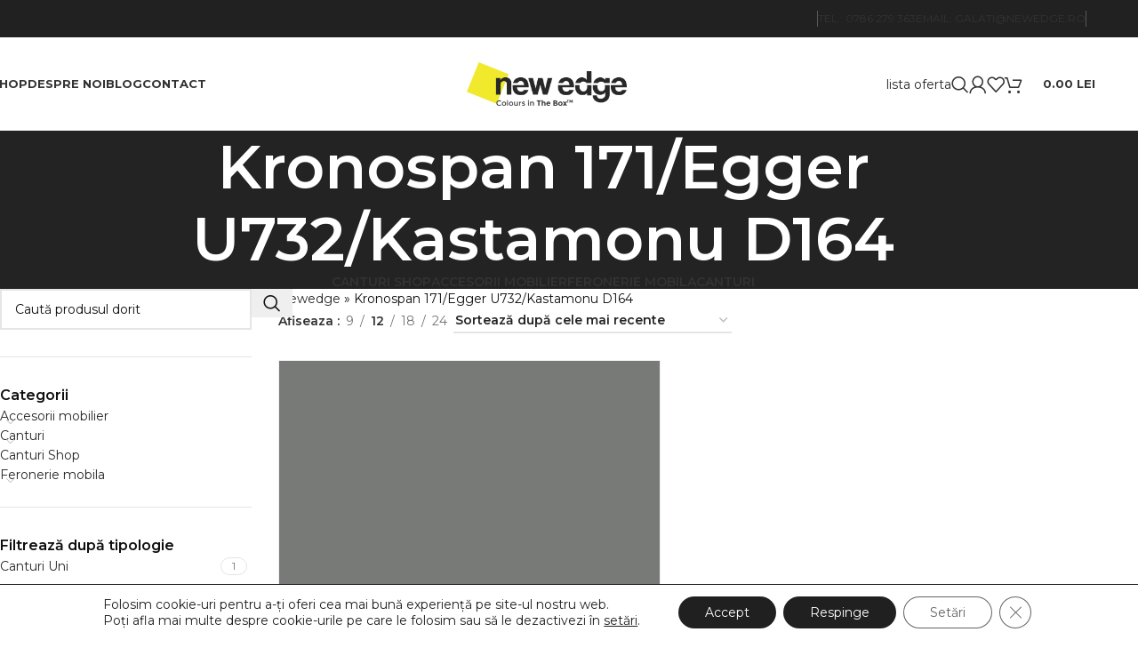

--- FILE ---
content_type: text/html; charset=UTF-8
request_url: https://newedge.ro/corespondenta-placi/kronospan-171-egger-u732-kastamonu-d164/
body_size: 44417
content:
<!DOCTYPE html>
<html lang="ro-RO">
<head>
	<meta charset="UTF-8">
	<link rel="profile" href="https://gmpg.org/xfn/11">
	<link rel="pingback" href="https://newedge.ro/xmlrpc.php">

	<meta name='robots' content='index, follow, max-image-preview:large, max-snippet:-1, max-video-preview:-1' />

<!-- Google Tag Manager for WordPress by gtm4wp.com -->
<script data-cfasync="false" data-pagespeed-no-defer>
	var gtm4wp_datalayer_name = "dataLayer";
	var dataLayer = dataLayer || [];
	const gtm4wp_use_sku_instead = 0;
	const gtm4wp_currency = 'RON';
	const gtm4wp_product_per_impression = 10;
	const gtm4wp_clear_ecommerce = true;
	const gtm4wp_datalayer_max_timeout = 2000;
</script>
<!-- End Google Tag Manager for WordPress by gtm4wp.com -->
	<!-- This site is optimized with the Yoast SEO plugin v26.7 - https://yoast.com/wordpress/plugins/seo/ -->
	<title>Arhive Kronospan 171/Egger U732/Kastamonu D164 - New Edge</title>
	<link rel="canonical" href="https://newedge.ro/corespondenta-placi/kronospan-171-egger-u732-kastamonu-d164/" />
	<meta property="og:locale" content="ro_RO" />
	<meta property="og:type" content="article" />
	<meta property="og:title" content="Arhive Kronospan 171/Egger U732/Kastamonu D164 - New Edge" />
	<meta property="og:url" content="https://newedge.ro/corespondenta-placi/kronospan-171-egger-u732-kastamonu-d164/" />
	<meta property="og:site_name" content="New Edge" />
	<meta name="twitter:card" content="summary_large_image" />
	<script type="application/ld+json" class="yoast-schema-graph">{"@context":"https://schema.org","@graph":[{"@type":"CollectionPage","@id":"https://newedge.ro/corespondenta-placi/kronospan-171-egger-u732-kastamonu-d164/","url":"https://newedge.ro/corespondenta-placi/kronospan-171-egger-u732-kastamonu-d164/","name":"Arhive Kronospan 171/Egger U732/Kastamonu D164 - New Edge","isPartOf":{"@id":"https://newedge.ro/#website"},"primaryImageOfPage":{"@id":"https://newedge.ro/corespondenta-placi/kronospan-171-egger-u732-kastamonu-d164/#primaryimage"},"image":{"@id":"https://newedge.ro/corespondenta-placi/kronospan-171-egger-u732-kastamonu-d164/#primaryimage"},"thumbnailUrl":"https://newedge.ro/wp-content/uploads/2023/04/NU-1333-Gri-ardezie.jpg","breadcrumb":{"@id":"https://newedge.ro/corespondenta-placi/kronospan-171-egger-u732-kastamonu-d164/#breadcrumb"},"inLanguage":"ro-RO"},{"@type":"ImageObject","inLanguage":"ro-RO","@id":"https://newedge.ro/corespondenta-placi/kronospan-171-egger-u732-kastamonu-d164/#primaryimage","url":"https://newedge.ro/wp-content/uploads/2023/04/NU-1333-Gri-ardezie.jpg","contentUrl":"https://newedge.ro/wp-content/uploads/2023/04/NU-1333-Gri-ardezie.jpg","width":1408,"height":307},{"@type":"BreadcrumbList","@id":"https://newedge.ro/corespondenta-placi/kronospan-171-egger-u732-kastamonu-d164/#breadcrumb","itemListElement":[{"@type":"ListItem","position":1,"name":"Newedge","item":"https://newedge.ro/"},{"@type":"ListItem","position":2,"name":"Kronospan 171/Egger U732/Kastamonu D164"}]},{"@type":"WebSite","@id":"https://newedge.ro/#website","url":"https://newedge.ro/","name":"New Edge","description":"Colours in The Box","potentialAction":[{"@type":"SearchAction","target":{"@type":"EntryPoint","urlTemplate":"https://newedge.ro/?s={search_term_string}"},"query-input":{"@type":"PropertyValueSpecification","valueRequired":true,"valueName":"search_term_string"}}],"inLanguage":"ro-RO"}]}</script>
	<!-- / Yoast SEO plugin. -->


<link rel='dns-prefetch' href='//capi-automation.s3.us-east-2.amazonaws.com' />
<link rel='dns-prefetch' href='//fonts.googleapis.com' />
<link rel="alternate" type="application/rss+xml" title="New Edge &raquo; Flux" href="https://newedge.ro/feed/" />
<link rel="alternate" type="application/rss+xml" title="New Edge &raquo; Flux comentarii" href="https://newedge.ro/comments/feed/" />
<link rel="alternate" type="application/rss+xml" title="New Edge &raquo; Flux Kronospan 171/Egger U732/Kastamonu D164 Corespondenta placi" href="https://newedge.ro/corespondenta-placi/kronospan-171-egger-u732-kastamonu-d164/feed/" />
<style id='wp-img-auto-sizes-contain-inline-css' type='text/css'>
img:is([sizes=auto i],[sizes^="auto," i]){contain-intrinsic-size:3000px 1500px}
/*# sourceURL=wp-img-auto-sizes-contain-inline-css */
</style>

<link rel='stylesheet' id='fluentform-elementor-widget-css' href='https://newedge.ro/wp-content/plugins/fluentform/assets/css/fluent-forms-elementor-widget.css?ver=6.1.12' type='text/css' media='all' />
<link rel='stylesheet' id='wp-block-library-css' href='https://newedge.ro/wp-includes/css/dist/block-library/style.min.css?ver=6.9' type='text/css' media='all' />
<style id='safe-svg-svg-icon-style-inline-css' type='text/css'>
.safe-svg-cover{text-align:center}.safe-svg-cover .safe-svg-inside{display:inline-block;max-width:100%}.safe-svg-cover svg{fill:currentColor;height:100%;max-height:100%;max-width:100%;width:100%}

/*# sourceURL=https://newedge.ro/wp-content/plugins/safe-svg/dist/safe-svg-block-frontend.css */
</style>
<style id='global-styles-inline-css' type='text/css'>
:root{--wp--preset--aspect-ratio--square: 1;--wp--preset--aspect-ratio--4-3: 4/3;--wp--preset--aspect-ratio--3-4: 3/4;--wp--preset--aspect-ratio--3-2: 3/2;--wp--preset--aspect-ratio--2-3: 2/3;--wp--preset--aspect-ratio--16-9: 16/9;--wp--preset--aspect-ratio--9-16: 9/16;--wp--preset--color--black: #000000;--wp--preset--color--cyan-bluish-gray: #abb8c3;--wp--preset--color--white: #ffffff;--wp--preset--color--pale-pink: #f78da7;--wp--preset--color--vivid-red: #cf2e2e;--wp--preset--color--luminous-vivid-orange: #ff6900;--wp--preset--color--luminous-vivid-amber: #fcb900;--wp--preset--color--light-green-cyan: #7bdcb5;--wp--preset--color--vivid-green-cyan: #00d084;--wp--preset--color--pale-cyan-blue: #8ed1fc;--wp--preset--color--vivid-cyan-blue: #0693e3;--wp--preset--color--vivid-purple: #9b51e0;--wp--preset--gradient--vivid-cyan-blue-to-vivid-purple: linear-gradient(135deg,rgb(6,147,227) 0%,rgb(155,81,224) 100%);--wp--preset--gradient--light-green-cyan-to-vivid-green-cyan: linear-gradient(135deg,rgb(122,220,180) 0%,rgb(0,208,130) 100%);--wp--preset--gradient--luminous-vivid-amber-to-luminous-vivid-orange: linear-gradient(135deg,rgb(252,185,0) 0%,rgb(255,105,0) 100%);--wp--preset--gradient--luminous-vivid-orange-to-vivid-red: linear-gradient(135deg,rgb(255,105,0) 0%,rgb(207,46,46) 100%);--wp--preset--gradient--very-light-gray-to-cyan-bluish-gray: linear-gradient(135deg,rgb(238,238,238) 0%,rgb(169,184,195) 100%);--wp--preset--gradient--cool-to-warm-spectrum: linear-gradient(135deg,rgb(74,234,220) 0%,rgb(151,120,209) 20%,rgb(207,42,186) 40%,rgb(238,44,130) 60%,rgb(251,105,98) 80%,rgb(254,248,76) 100%);--wp--preset--gradient--blush-light-purple: linear-gradient(135deg,rgb(255,206,236) 0%,rgb(152,150,240) 100%);--wp--preset--gradient--blush-bordeaux: linear-gradient(135deg,rgb(254,205,165) 0%,rgb(254,45,45) 50%,rgb(107,0,62) 100%);--wp--preset--gradient--luminous-dusk: linear-gradient(135deg,rgb(255,203,112) 0%,rgb(199,81,192) 50%,rgb(65,88,208) 100%);--wp--preset--gradient--pale-ocean: linear-gradient(135deg,rgb(255,245,203) 0%,rgb(182,227,212) 50%,rgb(51,167,181) 100%);--wp--preset--gradient--electric-grass: linear-gradient(135deg,rgb(202,248,128) 0%,rgb(113,206,126) 100%);--wp--preset--gradient--midnight: linear-gradient(135deg,rgb(2,3,129) 0%,rgb(40,116,252) 100%);--wp--preset--font-size--small: 13px;--wp--preset--font-size--medium: 20px;--wp--preset--font-size--large: 36px;--wp--preset--font-size--x-large: 42px;--wp--preset--spacing--20: 0.44rem;--wp--preset--spacing--30: 0.67rem;--wp--preset--spacing--40: 1rem;--wp--preset--spacing--50: 1.5rem;--wp--preset--spacing--60: 2.25rem;--wp--preset--spacing--70: 3.38rem;--wp--preset--spacing--80: 5.06rem;--wp--preset--shadow--natural: 6px 6px 9px rgba(0, 0, 0, 0.2);--wp--preset--shadow--deep: 12px 12px 50px rgba(0, 0, 0, 0.4);--wp--preset--shadow--sharp: 6px 6px 0px rgba(0, 0, 0, 0.2);--wp--preset--shadow--outlined: 6px 6px 0px -3px rgb(255, 255, 255), 6px 6px rgb(0, 0, 0);--wp--preset--shadow--crisp: 6px 6px 0px rgb(0, 0, 0);}:where(body) { margin: 0; }.wp-site-blocks > .alignleft { float: left; margin-right: 2em; }.wp-site-blocks > .alignright { float: right; margin-left: 2em; }.wp-site-blocks > .aligncenter { justify-content: center; margin-left: auto; margin-right: auto; }:where(.is-layout-flex){gap: 0.5em;}:where(.is-layout-grid){gap: 0.5em;}.is-layout-flow > .alignleft{float: left;margin-inline-start: 0;margin-inline-end: 2em;}.is-layout-flow > .alignright{float: right;margin-inline-start: 2em;margin-inline-end: 0;}.is-layout-flow > .aligncenter{margin-left: auto !important;margin-right: auto !important;}.is-layout-constrained > .alignleft{float: left;margin-inline-start: 0;margin-inline-end: 2em;}.is-layout-constrained > .alignright{float: right;margin-inline-start: 2em;margin-inline-end: 0;}.is-layout-constrained > .aligncenter{margin-left: auto !important;margin-right: auto !important;}.is-layout-constrained > :where(:not(.alignleft):not(.alignright):not(.alignfull)){margin-left: auto !important;margin-right: auto !important;}body .is-layout-flex{display: flex;}.is-layout-flex{flex-wrap: wrap;align-items: center;}.is-layout-flex > :is(*, div){margin: 0;}body .is-layout-grid{display: grid;}.is-layout-grid > :is(*, div){margin: 0;}body{padding-top: 0px;padding-right: 0px;padding-bottom: 0px;padding-left: 0px;}a:where(:not(.wp-element-button)){text-decoration: none;}:root :where(.wp-element-button, .wp-block-button__link){background-color: #32373c;border-width: 0;color: #fff;font-family: inherit;font-size: inherit;font-style: inherit;font-weight: inherit;letter-spacing: inherit;line-height: inherit;padding-top: calc(0.667em + 2px);padding-right: calc(1.333em + 2px);padding-bottom: calc(0.667em + 2px);padding-left: calc(1.333em + 2px);text-decoration: none;text-transform: inherit;}.has-black-color{color: var(--wp--preset--color--black) !important;}.has-cyan-bluish-gray-color{color: var(--wp--preset--color--cyan-bluish-gray) !important;}.has-white-color{color: var(--wp--preset--color--white) !important;}.has-pale-pink-color{color: var(--wp--preset--color--pale-pink) !important;}.has-vivid-red-color{color: var(--wp--preset--color--vivid-red) !important;}.has-luminous-vivid-orange-color{color: var(--wp--preset--color--luminous-vivid-orange) !important;}.has-luminous-vivid-amber-color{color: var(--wp--preset--color--luminous-vivid-amber) !important;}.has-light-green-cyan-color{color: var(--wp--preset--color--light-green-cyan) !important;}.has-vivid-green-cyan-color{color: var(--wp--preset--color--vivid-green-cyan) !important;}.has-pale-cyan-blue-color{color: var(--wp--preset--color--pale-cyan-blue) !important;}.has-vivid-cyan-blue-color{color: var(--wp--preset--color--vivid-cyan-blue) !important;}.has-vivid-purple-color{color: var(--wp--preset--color--vivid-purple) !important;}.has-black-background-color{background-color: var(--wp--preset--color--black) !important;}.has-cyan-bluish-gray-background-color{background-color: var(--wp--preset--color--cyan-bluish-gray) !important;}.has-white-background-color{background-color: var(--wp--preset--color--white) !important;}.has-pale-pink-background-color{background-color: var(--wp--preset--color--pale-pink) !important;}.has-vivid-red-background-color{background-color: var(--wp--preset--color--vivid-red) !important;}.has-luminous-vivid-orange-background-color{background-color: var(--wp--preset--color--luminous-vivid-orange) !important;}.has-luminous-vivid-amber-background-color{background-color: var(--wp--preset--color--luminous-vivid-amber) !important;}.has-light-green-cyan-background-color{background-color: var(--wp--preset--color--light-green-cyan) !important;}.has-vivid-green-cyan-background-color{background-color: var(--wp--preset--color--vivid-green-cyan) !important;}.has-pale-cyan-blue-background-color{background-color: var(--wp--preset--color--pale-cyan-blue) !important;}.has-vivid-cyan-blue-background-color{background-color: var(--wp--preset--color--vivid-cyan-blue) !important;}.has-vivid-purple-background-color{background-color: var(--wp--preset--color--vivid-purple) !important;}.has-black-border-color{border-color: var(--wp--preset--color--black) !important;}.has-cyan-bluish-gray-border-color{border-color: var(--wp--preset--color--cyan-bluish-gray) !important;}.has-white-border-color{border-color: var(--wp--preset--color--white) !important;}.has-pale-pink-border-color{border-color: var(--wp--preset--color--pale-pink) !important;}.has-vivid-red-border-color{border-color: var(--wp--preset--color--vivid-red) !important;}.has-luminous-vivid-orange-border-color{border-color: var(--wp--preset--color--luminous-vivid-orange) !important;}.has-luminous-vivid-amber-border-color{border-color: var(--wp--preset--color--luminous-vivid-amber) !important;}.has-light-green-cyan-border-color{border-color: var(--wp--preset--color--light-green-cyan) !important;}.has-vivid-green-cyan-border-color{border-color: var(--wp--preset--color--vivid-green-cyan) !important;}.has-pale-cyan-blue-border-color{border-color: var(--wp--preset--color--pale-cyan-blue) !important;}.has-vivid-cyan-blue-border-color{border-color: var(--wp--preset--color--vivid-cyan-blue) !important;}.has-vivid-purple-border-color{border-color: var(--wp--preset--color--vivid-purple) !important;}.has-vivid-cyan-blue-to-vivid-purple-gradient-background{background: var(--wp--preset--gradient--vivid-cyan-blue-to-vivid-purple) !important;}.has-light-green-cyan-to-vivid-green-cyan-gradient-background{background: var(--wp--preset--gradient--light-green-cyan-to-vivid-green-cyan) !important;}.has-luminous-vivid-amber-to-luminous-vivid-orange-gradient-background{background: var(--wp--preset--gradient--luminous-vivid-amber-to-luminous-vivid-orange) !important;}.has-luminous-vivid-orange-to-vivid-red-gradient-background{background: var(--wp--preset--gradient--luminous-vivid-orange-to-vivid-red) !important;}.has-very-light-gray-to-cyan-bluish-gray-gradient-background{background: var(--wp--preset--gradient--very-light-gray-to-cyan-bluish-gray) !important;}.has-cool-to-warm-spectrum-gradient-background{background: var(--wp--preset--gradient--cool-to-warm-spectrum) !important;}.has-blush-light-purple-gradient-background{background: var(--wp--preset--gradient--blush-light-purple) !important;}.has-blush-bordeaux-gradient-background{background: var(--wp--preset--gradient--blush-bordeaux) !important;}.has-luminous-dusk-gradient-background{background: var(--wp--preset--gradient--luminous-dusk) !important;}.has-pale-ocean-gradient-background{background: var(--wp--preset--gradient--pale-ocean) !important;}.has-electric-grass-gradient-background{background: var(--wp--preset--gradient--electric-grass) !important;}.has-midnight-gradient-background{background: var(--wp--preset--gradient--midnight) !important;}.has-small-font-size{font-size: var(--wp--preset--font-size--small) !important;}.has-medium-font-size{font-size: var(--wp--preset--font-size--medium) !important;}.has-large-font-size{font-size: var(--wp--preset--font-size--large) !important;}.has-x-large-font-size{font-size: var(--wp--preset--font-size--x-large) !important;}
:where(.wp-block-post-template.is-layout-flex){gap: 1.25em;}:where(.wp-block-post-template.is-layout-grid){gap: 1.25em;}
:where(.wp-block-term-template.is-layout-flex){gap: 1.25em;}:where(.wp-block-term-template.is-layout-grid){gap: 1.25em;}
:where(.wp-block-columns.is-layout-flex){gap: 2em;}:where(.wp-block-columns.is-layout-grid){gap: 2em;}
:root :where(.wp-block-pullquote){font-size: 1.5em;line-height: 1.6;}
/*# sourceURL=global-styles-inline-css */
</style>
<style id='woocommerce-inline-inline-css' type='text/css'>
.woocommerce form .form-row .required { visibility: visible; }
/*# sourceURL=woocommerce-inline-inline-css */
</style>
<link rel='stylesheet' id='morningtrain_wooadvancedqty_lib_traits-woo-advanced-qty-css' href='https://newedge.ro/wp-content/plugins/woo-advanced-qty/assets/css/woo-advanced-qty.css?ver=3.0.6' type='text/css' media='all' />
<link rel='stylesheet' id='lastudio-kit-base-css' href='https://newedge.ro/wp-content/plugins/lastudio-element-kit/assets/css/lastudio-kit-base.min.css?ver=1.6.0' type='text/css' media='all' />
<link rel='stylesheet' id='lastudio-kit-woocommerce-css' href='https://newedge.ro/wp-content/plugins/lastudio-element-kit/assets/css/lastudio-kit-woocommerce.min.css?ver=1.6.0' type='text/css' media='all' />
<link rel='stylesheet' id='yith_ywraq_frontend-css' href='https://newedge.ro/wp-content/plugins/yith-woocommerce-request-a-quote-premium/assets/css/ywraq-frontend.css?ver=4.31.1' type='text/css' media='all' />
<style id='yith_ywraq_frontend-inline-css' type='text/css'>
:root {
		--ywraq_layout_button_bg_color: rgb(240,234,41);
		--ywraq_layout_button_bg_color_hover: rgb(228,221,10);
		--ywraq_layout_button_border_color: rgba(0,102,180,0);
		--ywraq_layout_button_border_color_hover: rgba(4,74,128,0);
		--ywraq_layout_button_color: rgb(0,0,0);
		--ywraq_layout_button_color_hover: rgb(0,0,0);
		
		--ywraq_checkout_button_bg_color: rgb(240,234,41);
		--ywraq_checkout_button_bg_color_hover: rgb(228,221,10);
		--ywraq_checkout_button_border_color: rgb(240,234,41);
		--ywraq_checkout_button_border_color_hover: rgb(228,221,10);
		--ywraq_checkout_button_color: rgb(0,0,0);
		--ywraq_checkout_button_color_hover: rgb(0,0,0);
		
		--ywraq_accept_button_bg_color: #0066b4;
		--ywraq_accept_button_bg_color_hover: #044a80;
		--ywraq_accept_button_border_color: #0066b4;
		--ywraq_accept_button_border_color_hover: #044a80;
		--ywraq_accept_button_color: #ffffff;
		--ywraq_accept_button_color_hover: #ffffff;
		
		--ywraq_reject_button_bg_color: transparent;
		--ywraq_reject_button_bg_color_hover: #CC2B2B;
		--ywraq_reject_button_border_color: #CC2B2B;
		--ywraq_reject_button_border_color_hover: #CC2B2B;
		--ywraq_reject_button_color: #CC2B2B;
		--ywraq_reject_button_color_hover: #ffffff;
		}		

/*# sourceURL=yith_ywraq_frontend-inline-css */
</style>
<link rel='stylesheet' id='moove_gdpr_frontend-css' href='https://newedge.ro/wp-content/plugins/gdpr-cookie-compliance/dist/styles/gdpr-main-nf.css?ver=5.0.9' type='text/css' media='all' />
<style id='moove_gdpr_frontend-inline-css' type='text/css'>
				#moove_gdpr_cookie_modal .moove-gdpr-modal-content .moove-gdpr-tab-main h3.tab-title, 
				#moove_gdpr_cookie_modal .moove-gdpr-modal-content .moove-gdpr-tab-main span.tab-title,
				#moove_gdpr_cookie_modal .moove-gdpr-modal-content .moove-gdpr-modal-left-content #moove-gdpr-menu li a, 
				#moove_gdpr_cookie_modal .moove-gdpr-modal-content .moove-gdpr-modal-left-content #moove-gdpr-menu li button,
				#moove_gdpr_cookie_modal .moove-gdpr-modal-content .moove-gdpr-modal-left-content .moove-gdpr-branding-cnt a,
				#moove_gdpr_cookie_modal .moove-gdpr-modal-content .moove-gdpr-modal-footer-content .moove-gdpr-button-holder a.mgbutton, 
				#moove_gdpr_cookie_modal .moove-gdpr-modal-content .moove-gdpr-modal-footer-content .moove-gdpr-button-holder button.mgbutton,
				#moove_gdpr_cookie_modal .cookie-switch .cookie-slider:after, 
				#moove_gdpr_cookie_modal .cookie-switch .slider:after, 
				#moove_gdpr_cookie_modal .switch .cookie-slider:after, 
				#moove_gdpr_cookie_modal .switch .slider:after,
				#moove_gdpr_cookie_info_bar .moove-gdpr-info-bar-container .moove-gdpr-info-bar-content p, 
				#moove_gdpr_cookie_info_bar .moove-gdpr-info-bar-container .moove-gdpr-info-bar-content p a,
				#moove_gdpr_cookie_info_bar .moove-gdpr-info-bar-container .moove-gdpr-info-bar-content a.mgbutton, 
				#moove_gdpr_cookie_info_bar .moove-gdpr-info-bar-container .moove-gdpr-info-bar-content button.mgbutton,
				#moove_gdpr_cookie_modal .moove-gdpr-modal-content .moove-gdpr-tab-main .moove-gdpr-tab-main-content h1, 
				#moove_gdpr_cookie_modal .moove-gdpr-modal-content .moove-gdpr-tab-main .moove-gdpr-tab-main-content h2, 
				#moove_gdpr_cookie_modal .moove-gdpr-modal-content .moove-gdpr-tab-main .moove-gdpr-tab-main-content h3, 
				#moove_gdpr_cookie_modal .moove-gdpr-modal-content .moove-gdpr-tab-main .moove-gdpr-tab-main-content h4, 
				#moove_gdpr_cookie_modal .moove-gdpr-modal-content .moove-gdpr-tab-main .moove-gdpr-tab-main-content h5, 
				#moove_gdpr_cookie_modal .moove-gdpr-modal-content .moove-gdpr-tab-main .moove-gdpr-tab-main-content h6,
				#moove_gdpr_cookie_modal .moove-gdpr-modal-content.moove_gdpr_modal_theme_v2 .moove-gdpr-modal-title .tab-title,
				#moove_gdpr_cookie_modal .moove-gdpr-modal-content.moove_gdpr_modal_theme_v2 .moove-gdpr-tab-main h3.tab-title, 
				#moove_gdpr_cookie_modal .moove-gdpr-modal-content.moove_gdpr_modal_theme_v2 .moove-gdpr-tab-main span.tab-title,
				#moove_gdpr_cookie_modal .moove-gdpr-modal-content.moove_gdpr_modal_theme_v2 .moove-gdpr-branding-cnt a {
					font-weight: inherit				}
			#moove_gdpr_cookie_modal,#moove_gdpr_cookie_info_bar,.gdpr_cookie_settings_shortcode_content{font-family:inherit}#moove_gdpr_save_popup_settings_button{background-color:#373737;color:#fff}#moove_gdpr_save_popup_settings_button:hover{background-color:#000}#moove_gdpr_cookie_info_bar .moove-gdpr-info-bar-container .moove-gdpr-info-bar-content a.mgbutton,#moove_gdpr_cookie_info_bar .moove-gdpr-info-bar-container .moove-gdpr-info-bar-content button.mgbutton{background-color:#202020}#moove_gdpr_cookie_modal .moove-gdpr-modal-content .moove-gdpr-modal-footer-content .moove-gdpr-button-holder a.mgbutton,#moove_gdpr_cookie_modal .moove-gdpr-modal-content .moove-gdpr-modal-footer-content .moove-gdpr-button-holder button.mgbutton,.gdpr_cookie_settings_shortcode_content .gdpr-shr-button.button-green{background-color:#202020;border-color:#202020}#moove_gdpr_cookie_modal .moove-gdpr-modal-content .moove-gdpr-modal-footer-content .moove-gdpr-button-holder a.mgbutton:hover,#moove_gdpr_cookie_modal .moove-gdpr-modal-content .moove-gdpr-modal-footer-content .moove-gdpr-button-holder button.mgbutton:hover,.gdpr_cookie_settings_shortcode_content .gdpr-shr-button.button-green:hover{background-color:#fff;color:#202020}#moove_gdpr_cookie_modal .moove-gdpr-modal-content .moove-gdpr-modal-close i,#moove_gdpr_cookie_modal .moove-gdpr-modal-content .moove-gdpr-modal-close span.gdpr-icon{background-color:#202020;border:1px solid #202020}#moove_gdpr_cookie_info_bar span.moove-gdpr-infobar-allow-all.focus-g,#moove_gdpr_cookie_info_bar span.moove-gdpr-infobar-allow-all:focus,#moove_gdpr_cookie_info_bar button.moove-gdpr-infobar-allow-all.focus-g,#moove_gdpr_cookie_info_bar button.moove-gdpr-infobar-allow-all:focus,#moove_gdpr_cookie_info_bar span.moove-gdpr-infobar-reject-btn.focus-g,#moove_gdpr_cookie_info_bar span.moove-gdpr-infobar-reject-btn:focus,#moove_gdpr_cookie_info_bar button.moove-gdpr-infobar-reject-btn.focus-g,#moove_gdpr_cookie_info_bar button.moove-gdpr-infobar-reject-btn:focus,#moove_gdpr_cookie_info_bar span.change-settings-button.focus-g,#moove_gdpr_cookie_info_bar span.change-settings-button:focus,#moove_gdpr_cookie_info_bar button.change-settings-button.focus-g,#moove_gdpr_cookie_info_bar button.change-settings-button:focus{-webkit-box-shadow:0 0 1px 3px #202020;-moz-box-shadow:0 0 1px 3px #202020;box-shadow:0 0 1px 3px #202020}#moove_gdpr_cookie_modal .moove-gdpr-modal-content .moove-gdpr-modal-close i:hover,#moove_gdpr_cookie_modal .moove-gdpr-modal-content .moove-gdpr-modal-close span.gdpr-icon:hover,#moove_gdpr_cookie_info_bar span[data-href]>u.change-settings-button{color:#202020}#moove_gdpr_cookie_modal .moove-gdpr-modal-content .moove-gdpr-modal-left-content #moove-gdpr-menu li.menu-item-selected a span.gdpr-icon,#moove_gdpr_cookie_modal .moove-gdpr-modal-content .moove-gdpr-modal-left-content #moove-gdpr-menu li.menu-item-selected button span.gdpr-icon{color:inherit}#moove_gdpr_cookie_modal .moove-gdpr-modal-content .moove-gdpr-modal-left-content #moove-gdpr-menu li a span.gdpr-icon,#moove_gdpr_cookie_modal .moove-gdpr-modal-content .moove-gdpr-modal-left-content #moove-gdpr-menu li button span.gdpr-icon{color:inherit}#moove_gdpr_cookie_modal .gdpr-acc-link{line-height:0;font-size:0;color:transparent;position:absolute}#moove_gdpr_cookie_modal .moove-gdpr-modal-content .moove-gdpr-modal-close:hover i,#moove_gdpr_cookie_modal .moove-gdpr-modal-content .moove-gdpr-modal-left-content #moove-gdpr-menu li a,#moove_gdpr_cookie_modal .moove-gdpr-modal-content .moove-gdpr-modal-left-content #moove-gdpr-menu li button,#moove_gdpr_cookie_modal .moove-gdpr-modal-content .moove-gdpr-modal-left-content #moove-gdpr-menu li button i,#moove_gdpr_cookie_modal .moove-gdpr-modal-content .moove-gdpr-modal-left-content #moove-gdpr-menu li a i,#moove_gdpr_cookie_modal .moove-gdpr-modal-content .moove-gdpr-tab-main .moove-gdpr-tab-main-content a:hover,#moove_gdpr_cookie_info_bar.moove-gdpr-dark-scheme .moove-gdpr-info-bar-container .moove-gdpr-info-bar-content a.mgbutton:hover,#moove_gdpr_cookie_info_bar.moove-gdpr-dark-scheme .moove-gdpr-info-bar-container .moove-gdpr-info-bar-content button.mgbutton:hover,#moove_gdpr_cookie_info_bar.moove-gdpr-dark-scheme .moove-gdpr-info-bar-container .moove-gdpr-info-bar-content a:hover,#moove_gdpr_cookie_info_bar.moove-gdpr-dark-scheme .moove-gdpr-info-bar-container .moove-gdpr-info-bar-content button:hover,#moove_gdpr_cookie_info_bar.moove-gdpr-dark-scheme .moove-gdpr-info-bar-container .moove-gdpr-info-bar-content span.change-settings-button:hover,#moove_gdpr_cookie_info_bar.moove-gdpr-dark-scheme .moove-gdpr-info-bar-container .moove-gdpr-info-bar-content button.change-settings-button:hover,#moove_gdpr_cookie_info_bar.moove-gdpr-dark-scheme .moove-gdpr-info-bar-container .moove-gdpr-info-bar-content u.change-settings-button:hover,#moove_gdpr_cookie_info_bar span[data-href]>u.change-settings-button,#moove_gdpr_cookie_info_bar.moove-gdpr-dark-scheme .moove-gdpr-info-bar-container .moove-gdpr-info-bar-content a.mgbutton.focus-g,#moove_gdpr_cookie_info_bar.moove-gdpr-dark-scheme .moove-gdpr-info-bar-container .moove-gdpr-info-bar-content button.mgbutton.focus-g,#moove_gdpr_cookie_info_bar.moove-gdpr-dark-scheme .moove-gdpr-info-bar-container .moove-gdpr-info-bar-content a.focus-g,#moove_gdpr_cookie_info_bar.moove-gdpr-dark-scheme .moove-gdpr-info-bar-container .moove-gdpr-info-bar-content button.focus-g,#moove_gdpr_cookie_info_bar.moove-gdpr-dark-scheme .moove-gdpr-info-bar-container .moove-gdpr-info-bar-content a.mgbutton:focus,#moove_gdpr_cookie_info_bar.moove-gdpr-dark-scheme .moove-gdpr-info-bar-container .moove-gdpr-info-bar-content button.mgbutton:focus,#moove_gdpr_cookie_info_bar.moove-gdpr-dark-scheme .moove-gdpr-info-bar-container .moove-gdpr-info-bar-content a:focus,#moove_gdpr_cookie_info_bar.moove-gdpr-dark-scheme .moove-gdpr-info-bar-container .moove-gdpr-info-bar-content button:focus,#moove_gdpr_cookie_info_bar.moove-gdpr-dark-scheme .moove-gdpr-info-bar-container .moove-gdpr-info-bar-content span.change-settings-button.focus-g,span.change-settings-button:focus,button.change-settings-button.focus-g,button.change-settings-button:focus,#moove_gdpr_cookie_info_bar.moove-gdpr-dark-scheme .moove-gdpr-info-bar-container .moove-gdpr-info-bar-content u.change-settings-button.focus-g,#moove_gdpr_cookie_info_bar.moove-gdpr-dark-scheme .moove-gdpr-info-bar-container .moove-gdpr-info-bar-content u.change-settings-button:focus{color:#202020}#moove_gdpr_cookie_modal .moove-gdpr-branding.focus-g span,#moove_gdpr_cookie_modal .moove-gdpr-modal-content .moove-gdpr-tab-main a.focus-g,#moove_gdpr_cookie_modal .moove-gdpr-modal-content .moove-gdpr-tab-main .gdpr-cd-details-toggle.focus-g{color:#202020}#moove_gdpr_cookie_modal.gdpr_lightbox-hide{display:none}
/*# sourceURL=moove_gdpr_frontend-inline-css */
</style>
<link rel='stylesheet' id='elementor-icons-css' href='https://newedge.ro/wp-content/plugins/elementor/assets/lib/eicons/css/elementor-icons.min.css?ver=5.45.0' type='text/css' media='all' />
<link rel='stylesheet' id='elementor-frontend-css' href='https://newedge.ro/wp-content/plugins/elementor/assets/css/frontend.min.css?ver=3.34.1' type='text/css' media='all' />
<style id='elementor-frontend-inline-css' type='text/css'>
[class*=col-mob-],[class*=col-tabp-],[class*=col-tab-],[class*=col-lap-],[class*=col-desk-]{--gw:inherit;--gfw:0 0 var(--gw);position:relative;min-height:1px;padding:10px;box-sizing:border-box;width:100%;flex:var(--gfw);max-width:var(--gw)}.col-mob-1{--gw:calc(100%/1)}.col-mob-2{--gw:calc(100%/2)}.col-mob-3{--gw:calc(100%/3)}.col-mob-4{--gw:calc(100%/4)}.col-mob-5{--gw:calc(100%/5)}.col-mob-6{--gw:calc(100%/6)}.col-mob-7{--gw:calc(100%/7)}.col-mob-8{--gw:calc(100%/8)}.col-mob-9{--gw:calc(100%/9)}.col-mob-10{--gw:calc(100%/10)}@media(min-width:768px){.col-tab-1{--gw:calc(100%/1)}.col-tab-2{--gw:calc(100%/2)}.col-tab-3{--gw:calc(100%/3)}.col-tab-4{--gw:calc(100%/4)}.col-tab-5{--gw:calc(100%/5)}.col-tab-6{--gw:calc(100%/6)}.col-tab-7{--gw:calc(100%/7)}.col-tab-8{--gw:calc(100%/8)}.col-tab-9{--gw:calc(100%/9)}.col-tab-10{--gw:calc(100%/10)}}@media(min-width:1025px){.col-desk-1{--gw:calc(100%/1)}.col-desk-2{--gw:calc(100%/2)}.col-desk-3{--gw:calc(100%/3)}.col-desk-4{--gw:calc(100%/4)}.col-desk-5{--gw:calc(100%/5)}.col-desk-6{--gw:calc(100%/6)}.col-desk-7{--gw:calc(100%/7)}.col-desk-8{--gw:calc(100%/8)}.col-desk-9{--gw:calc(100%/9)}.col-desk-10{--gw:calc(100%/10)}}@media(max-width:1024px){.elementor-element.lakit-col-width-auto-tablet{width:auto!important}.elementor-element.lakit-col-width-auto-tablet.lakit-col-align-left{margin-right:auto}.elementor-element.lakit-col-width-auto-tablet.lakit-col-align-right{margin-left:auto}.elementor-element.lakit-col-width-auto-tablet.lakit-col-align-center{margin-left:auto;margin-right:auto}}@media(max-width:767px){.elementor-element.lakit-col-width-auto-mobile{width:auto!important}.elementor-element.lakit-col-width-auto-mobile.lakit-col-align-left{margin-right:auto}.elementor-element.lakit-col-width-auto-mobile.lakit-col-align-right{margin-left:auto}.elementor-element.lakit-col-width-auto-mobile.lakit-col-align-center{margin-left:auto;margin-right:auto}}
/*# sourceURL=elementor-frontend-inline-css */
</style>
<link rel='stylesheet' id='elementor-post-6-css' href='https://newedge.ro/wp-content/uploads/elementor/css/post-6.css?ver=1769175684' type='text/css' media='all' />
<link rel='stylesheet' id='woodmart-style-css' href='https://newedge.ro/wp-content/themes/woodmart/css/parts/base.min.css?ver=8.1.1' type='text/css' media='all' />
<link rel='stylesheet' id='wd-helpers-wpb-elem-css' href='https://newedge.ro/wp-content/themes/woodmart/css/parts/helpers-wpb-elem.min.css?ver=8.1.1' type='text/css' media='all' />
<link rel='stylesheet' id='wd-woo-yith-req-quote-css' href='https://newedge.ro/wp-content/themes/woodmart/css/parts/int-woo-yith-request-quote.min.css?ver=8.1.1' type='text/css' media='all' />
<link rel='stylesheet' id='wd-woo-mod-grid-css' href='https://newedge.ro/wp-content/themes/woodmart/css/parts/woo-mod-grid.min.css?ver=8.1.1' type='text/css' media='all' />
<link rel='stylesheet' id='wd-woo-mod-quantity-css' href='https://newedge.ro/wp-content/themes/woodmart/css/parts/woo-mod-quantity.min.css?ver=8.1.1' type='text/css' media='all' />
<link rel='stylesheet' id='wd-woo-mod-shop-table-css' href='https://newedge.ro/wp-content/themes/woodmart/css/parts/woo-mod-shop-table.min.css?ver=8.1.1' type='text/css' media='all' />
<link rel='stylesheet' id='wd-select2-css' href='https://newedge.ro/wp-content/themes/woodmart/css/parts/woo-lib-select2.min.css?ver=8.1.1' type='text/css' media='all' />
<link rel='stylesheet' id='wd-elementor-base-css' href='https://newedge.ro/wp-content/themes/woodmart/css/parts/int-elem-base.min.css?ver=8.1.1' type='text/css' media='all' />
<link rel='stylesheet' id='wd-elementor-pro-base-css' href='https://newedge.ro/wp-content/themes/woodmart/css/parts/int-elementor-pro.min.css?ver=8.1.1' type='text/css' media='all' />
<link rel='stylesheet' id='wd-int-wordfence-css' href='https://newedge.ro/wp-content/themes/woodmart/css/parts/int-wordfence.min.css?ver=8.1.1' type='text/css' media='all' />
<link rel='stylesheet' id='wd-woocommerce-base-css' href='https://newedge.ro/wp-content/themes/woodmart/css/parts/woocommerce-base.min.css?ver=8.1.1' type='text/css' media='all' />
<link rel='stylesheet' id='wd-mod-star-rating-css' href='https://newedge.ro/wp-content/themes/woodmart/css/parts/mod-star-rating.min.css?ver=8.1.1' type='text/css' media='all' />
<link rel='stylesheet' id='wd-woocommerce-block-notices-css' href='https://newedge.ro/wp-content/themes/woodmart/css/parts/woo-mod-block-notices.min.css?ver=8.1.1' type='text/css' media='all' />
<link rel='stylesheet' id='wd-widget-active-filters-css' href='https://newedge.ro/wp-content/themes/woodmart/css/parts/woo-widget-active-filters.min.css?ver=8.1.1' type='text/css' media='all' />
<link rel='stylesheet' id='wd-woo-shop-predefined-css' href='https://newedge.ro/wp-content/themes/woodmart/css/parts/woo-shop-predefined.min.css?ver=8.1.1' type='text/css' media='all' />
<link rel='stylesheet' id='wd-shop-title-categories-css' href='https://newedge.ro/wp-content/themes/woodmart/css/parts/woo-categories-loop-nav.min.css?ver=8.1.1' type='text/css' media='all' />
<link rel='stylesheet' id='wd-woo-categories-loop-nav-mobile-accordion-css' href='https://newedge.ro/wp-content/themes/woodmart/css/parts/woo-categories-loop-nav-mobile-accordion.min.css?ver=8.1.1' type='text/css' media='all' />
<link rel='stylesheet' id='wd-woo-shop-el-products-per-page-css' href='https://newedge.ro/wp-content/themes/woodmart/css/parts/woo-shop-el-products-per-page.min.css?ver=8.1.1' type='text/css' media='all' />
<link rel='stylesheet' id='wd-woo-shop-page-title-css' href='https://newedge.ro/wp-content/themes/woodmart/css/parts/woo-shop-page-title.min.css?ver=8.1.1' type='text/css' media='all' />
<link rel='stylesheet' id='wd-woo-mod-shop-loop-head-css' href='https://newedge.ro/wp-content/themes/woodmart/css/parts/woo-mod-shop-loop-head.min.css?ver=8.1.1' type='text/css' media='all' />
<link rel='stylesheet' id='wd-woo-shop-el-order-by-css' href='https://newedge.ro/wp-content/themes/woodmart/css/parts/woo-shop-el-order-by.min.css?ver=8.1.1' type='text/css' media='all' />
<link rel='stylesheet' id='wd-woo-shop-el-products-view-css' href='https://newedge.ro/wp-content/themes/woodmart/css/parts/woo-shop-el-products-view.min.css?ver=8.1.1' type='text/css' media='all' />
<link rel='stylesheet' id='wd-opt-form-underline-css' href='https://newedge.ro/wp-content/themes/woodmart/css/parts/opt-form-underline.min.css?ver=8.1.1' type='text/css' media='all' />
<link rel='stylesheet' id='wd-wp-blocks-css' href='https://newedge.ro/wp-content/themes/woodmart/css/parts/wp-blocks.min.css?ver=8.1.1' type='text/css' media='all' />
<link rel='stylesheet' id='child-style-css' href='https://newedge.ro/wp-content/themes/woodmart-child/style.css?ver=8.1.1' type='text/css' media='all' />
<link rel='stylesheet' id='wd-header-base-css' href='https://newedge.ro/wp-content/themes/woodmart/css/parts/header-base.min.css?ver=8.1.1' type='text/css' media='all' />
<link rel='stylesheet' id='wd-mod-tools-css' href='https://newedge.ro/wp-content/themes/woodmart/css/parts/mod-tools.min.css?ver=8.1.1' type='text/css' media='all' />
<link rel='stylesheet' id='wd-info-box-css' href='https://newedge.ro/wp-content/themes/woodmart/css/parts/el-info-box.min.css?ver=8.1.1' type='text/css' media='all' />
<link rel='stylesheet' id='wd-header-elements-base-css' href='https://newedge.ro/wp-content/themes/woodmart/css/parts/header-el-base.min.css?ver=8.1.1' type='text/css' media='all' />
<link rel='stylesheet' id='wd-button-css' href='https://newedge.ro/wp-content/themes/woodmart/css/parts/el-button.min.css?ver=8.1.1' type='text/css' media='all' />
<link rel='stylesheet' id='wd-header-search-css' href='https://newedge.ro/wp-content/themes/woodmart/css/parts/header-el-search.min.css?ver=8.1.1' type='text/css' media='all' />
<link rel='stylesheet' id='wd-header-my-account-dropdown-css' href='https://newedge.ro/wp-content/themes/woodmart/css/parts/header-el-my-account-dropdown.min.css?ver=8.1.1' type='text/css' media='all' />
<link rel='stylesheet' id='wd-woo-mod-login-form-css' href='https://newedge.ro/wp-content/themes/woodmart/css/parts/woo-mod-login-form.min.css?ver=8.1.1' type='text/css' media='all' />
<link rel='stylesheet' id='wd-header-my-account-css' href='https://newedge.ro/wp-content/themes/woodmart/css/parts/header-el-my-account.min.css?ver=8.1.1' type='text/css' media='all' />
<link rel='stylesheet' id='wd-header-cart-side-css' href='https://newedge.ro/wp-content/themes/woodmart/css/parts/header-el-cart-side.min.css?ver=8.1.1' type='text/css' media='all' />
<link rel='stylesheet' id='wd-header-cart-css' href='https://newedge.ro/wp-content/themes/woodmart/css/parts/header-el-cart.min.css?ver=8.1.1' type='text/css' media='all' />
<link rel='stylesheet' id='wd-widget-shopping-cart-css' href='https://newedge.ro/wp-content/themes/woodmart/css/parts/woo-widget-shopping-cart.min.css?ver=8.1.1' type='text/css' media='all' />
<link rel='stylesheet' id='wd-widget-product-list-css' href='https://newedge.ro/wp-content/themes/woodmart/css/parts/woo-widget-product-list.min.css?ver=8.1.1' type='text/css' media='all' />
<link rel='stylesheet' id='wd-header-mobile-nav-dropdown-css' href='https://newedge.ro/wp-content/themes/woodmart/css/parts/header-el-mobile-nav-dropdown.min.css?ver=8.1.1' type='text/css' media='all' />
<link rel='stylesheet' id='wd-page-title-css' href='https://newedge.ro/wp-content/themes/woodmart/css/parts/page-title.min.css?ver=8.1.1' type='text/css' media='all' />
<link rel='stylesheet' id='wd-off-canvas-sidebar-css' href='https://newedge.ro/wp-content/themes/woodmart/css/parts/opt-off-canvas-sidebar.min.css?ver=8.1.1' type='text/css' media='all' />
<link rel='stylesheet' id='wd-widget-product-cat-css' href='https://newedge.ro/wp-content/themes/woodmart/css/parts/woo-widget-product-cat.min.css?ver=8.1.1' type='text/css' media='all' />
<link rel='stylesheet' id='wd-widget-wd-layered-nav-css' href='https://newedge.ro/wp-content/themes/woodmart/css/parts/woo-widget-wd-layered-nav.min.css?ver=8.1.1' type='text/css' media='all' />
<link rel='stylesheet' id='wd-woo-mod-swatches-base-css' href='https://newedge.ro/wp-content/themes/woodmart/css/parts/woo-mod-swatches-base.min.css?ver=8.1.1' type='text/css' media='all' />
<link rel='stylesheet' id='wd-woo-mod-swatches-filter-css' href='https://newedge.ro/wp-content/themes/woodmart/css/parts/woo-mod-swatches-filter.min.css?ver=8.1.1' type='text/css' media='all' />
<link rel='stylesheet' id='wd-wd-search-results-css' href='https://newedge.ro/wp-content/themes/woodmart/css/parts/wd-search-results.min.css?ver=8.1.1' type='text/css' media='all' />
<link rel='stylesheet' id='wd-wd-search-form-css' href='https://newedge.ro/wp-content/themes/woodmart/css/parts/wd-search-form.min.css?ver=8.1.1' type='text/css' media='all' />
<link rel='stylesheet' id='wd-woo-mod-swatches-style-3-css' href='https://newedge.ro/wp-content/themes/woodmart/css/parts/woo-mod-swatches-style-3.min.css?ver=8.1.1' type='text/css' media='all' />
<link rel='stylesheet' id='wd-woo-mod-swatches-style-1-css' href='https://newedge.ro/wp-content/themes/woodmart/css/parts/woo-mod-swatches-style-1.min.css?ver=8.1.1' type='text/css' media='all' />
<link rel='stylesheet' id='wd-shop-filter-area-css' href='https://newedge.ro/wp-content/themes/woodmart/css/parts/woo-shop-el-filters-area.min.css?ver=8.1.1' type='text/css' media='all' />
<link rel='stylesheet' id='wd-woo-shop-el-active-filters-css' href='https://newedge.ro/wp-content/themes/woodmart/css/parts/woo-shop-el-active-filters.min.css?ver=8.1.1' type='text/css' media='all' />
<link rel='stylesheet' id='wd-product-loop-css' href='https://newedge.ro/wp-content/themes/woodmart/css/parts/woo-product-loop.min.css?ver=8.1.1' type='text/css' media='all' />
<link rel='stylesheet' id='wd-product-loop-list-css' href='https://newedge.ro/wp-content/themes/woodmart/css/parts/woo-product-loop-list.min.css?ver=8.1.1' type='text/css' media='all' />
<link rel='stylesheet' id='wd-woo-mod-add-btn-replace-css' href='https://newedge.ro/wp-content/themes/woodmart/css/parts/woo-mod-add-btn-replace.min.css?ver=8.1.1' type='text/css' media='all' />
<link rel='stylesheet' id='wd-categories-loop-default-css' href='https://newedge.ro/wp-content/themes/woodmart/css/parts/woo-categories-loop-default-old.min.css?ver=8.1.1' type='text/css' media='all' />
<link rel='stylesheet' id='wd-woo-categories-loop-css' href='https://newedge.ro/wp-content/themes/woodmart/css/parts/woo-categories-loop.min.css?ver=8.1.1' type='text/css' media='all' />
<link rel='stylesheet' id='wd-categories-loop-css' href='https://newedge.ro/wp-content/themes/woodmart/css/parts/woo-categories-loop-old.min.css?ver=8.1.1' type='text/css' media='all' />
<link rel='stylesheet' id='wd-sticky-loader-css' href='https://newedge.ro/wp-content/themes/woodmart/css/parts/mod-sticky-loader.min.css?ver=8.1.1' type='text/css' media='all' />
<link rel='stylesheet' id='wd-mfp-popup-css' href='https://newedge.ro/wp-content/themes/woodmart/css/parts/lib-magnific-popup.min.css?ver=8.1.1' type='text/css' media='all' />
<link rel='stylesheet' id='wd-widget-collapse-css' href='https://newedge.ro/wp-content/themes/woodmart/css/parts/opt-widget-collapse.min.css?ver=8.1.1' type='text/css' media='all' />
<link rel='stylesheet' id='wd-footer-base-css' href='https://newedge.ro/wp-content/themes/woodmart/css/parts/footer-base.min.css?ver=8.1.1' type='text/css' media='all' />
<link rel='stylesheet' id='wd-text-block-css' href='https://newedge.ro/wp-content/themes/woodmart/css/parts/el-text-block.min.css?ver=8.1.1' type='text/css' media='all' />
<link rel='stylesheet' id='wd-list-css' href='https://newedge.ro/wp-content/themes/woodmart/css/parts/el-list.min.css?ver=8.1.1' type='text/css' media='all' />
<link rel='stylesheet' id='wd-el-list-css' href='https://newedge.ro/wp-content/themes/woodmart/css/parts/el-list-wpb-elem.min.css?ver=8.1.1' type='text/css' media='all' />
<link rel='stylesheet' id='wd-widget-wd-recent-posts-css' href='https://newedge.ro/wp-content/themes/woodmart/css/parts/widget-wd-recent-posts.min.css?ver=8.1.1' type='text/css' media='all' />
<link rel='stylesheet' id='wd-mod-nav-menu-label-css' href='https://newedge.ro/wp-content/themes/woodmart/css/parts/mod-nav-menu-label.min.css?ver=8.1.1' type='text/css' media='all' />
<link rel='stylesheet' id='wd-scroll-top-css' href='https://newedge.ro/wp-content/themes/woodmart/css/parts/opt-scrolltotop.min.css?ver=8.1.1' type='text/css' media='all' />
<link rel='stylesheet' id='wd-header-search-fullscreen-css' href='https://newedge.ro/wp-content/themes/woodmart/css/parts/header-el-search-fullscreen-general.min.css?ver=8.1.1' type='text/css' media='all' />
<link rel='stylesheet' id='wd-header-search-fullscreen-1-css' href='https://newedge.ro/wp-content/themes/woodmart/css/parts/header-el-search-fullscreen-1.min.css?ver=8.1.1' type='text/css' media='all' />
<link rel='stylesheet' id='wd-shop-off-canvas-sidebar-css' href='https://newedge.ro/wp-content/themes/woodmart/css/parts/opt-shop-off-canvas-sidebar.min.css?ver=8.1.1' type='text/css' media='all' />
<link rel='stylesheet' id='xts-google-fonts-css' href='https://fonts.googleapis.com/css?family=Montserrat%3A400%2C600%2C500%2C700&#038;ver=8.1.1' type='text/css' media='all' />
<link rel='stylesheet' id='elementor-gf-roboto-css' href='https://fonts.googleapis.com/css?family=Roboto:100,100italic,200,200italic,300,300italic,400,400italic,500,500italic,600,600italic,700,700italic,800,800italic,900,900italic&#038;display=swap&#038;subset=latin-ext' type='text/css' media='all' />
<link rel='stylesheet' id='elementor-gf-robotoslab-css' href='https://fonts.googleapis.com/css?family=Roboto+Slab:100,100italic,200,200italic,300,300italic,400,400italic,500,500italic,600,600italic,700,700italic,800,800italic,900,900italic&#038;display=swap&#038;subset=latin-ext' type='text/css' media='all' />
<script type="text/javascript" src="https://newedge.ro/wp-includes/js/jquery/jquery.min.js?ver=3.7.1" id="jquery-core-js"></script>
<script type="text/javascript" src="https://newedge.ro/wp-includes/js/jquery/jquery-migrate.min.js?ver=3.4.1" id="jquery-migrate-js"></script>
<script type="text/javascript" id="tt4b_ajax_script-js-extra">
/* <![CDATA[ */
var tt4b_script_vars = {"pixel_code":"CT8OFGJC77U210DUB1DG","currency":"RON","country":"RO","advanced_matching":"1"};
//# sourceURL=tt4b_ajax_script-js-extra
/* ]]> */
</script>
<script type="text/javascript" src="https://newedge.ro/wp-content/plugins/tiktok-for-business/admin/js/ajaxSnippet.js?ver=v1" id="tt4b_ajax_script-js"></script>
<script type="text/javascript" src="https://newedge.ro/wp-content/plugins/woocommerce/assets/js/jquery-blockui/jquery.blockUI.min.js?ver=2.7.0-wc.10.4.3" id="wc-jquery-blockui-js" defer="defer" data-wp-strategy="defer"></script>
<script type="text/javascript" id="wc-add-to-cart-js-extra">
/* <![CDATA[ */
var wc_add_to_cart_params = {"ajax_url":"/wp-admin/admin-ajax.php","wc_ajax_url":"/?wc-ajax=%%endpoint%%","i18n_view_cart":"Vezi co\u0219ul","cart_url":"https://newedge.ro/cart/","is_cart":"","cart_redirect_after_add":"no"};
//# sourceURL=wc-add-to-cart-js-extra
/* ]]> */
</script>
<script type="text/javascript" src="https://newedge.ro/wp-content/plugins/woocommerce/assets/js/frontend/add-to-cart.min.js?ver=10.4.3" id="wc-add-to-cart-js" defer="defer" data-wp-strategy="defer"></script>
<script type="text/javascript" src="https://newedge.ro/wp-content/plugins/woocommerce/assets/js/js-cookie/js.cookie.min.js?ver=2.1.4-wc.10.4.3" id="wc-js-cookie-js" defer="defer" data-wp-strategy="defer"></script>
<script type="text/javascript" id="woocommerce-js-extra">
/* <![CDATA[ */
var woocommerce_params = {"ajax_url":"/wp-admin/admin-ajax.php","wc_ajax_url":"/?wc-ajax=%%endpoint%%","i18n_password_show":"Arat\u0103 parola","i18n_password_hide":"Ascunde parola"};
//# sourceURL=woocommerce-js-extra
/* ]]> */
</script>
<script type="text/javascript" src="https://newedge.ro/wp-content/plugins/woocommerce/assets/js/frontend/woocommerce.min.js?ver=10.4.3" id="woocommerce-js" defer="defer" data-wp-strategy="defer"></script>
<script type="text/javascript" id="mktr-loader-js-extra">
/* <![CDATA[ */
var mktr_data = {"uuid":null,"clear":"0","isWoodMart":"0","push":[],"base_url":"https://newedge.ro/","js":[]};
//# sourceURL=mktr-loader-js-extra
/* ]]> */
</script>
<script type="text/javascript" src="https://newedge.ro/wp-content/plugins/themarketer/assets/mktr.1759729345.js?ver=6.9" id="mktr-loader-js" async="async" data-wp-strategy="async"></script>
<script type="text/javascript" src="https://newedge.ro/wp-content/themes/woodmart/js/libs/device.min.js?ver=8.1.1" id="wd-device-library-js"></script>
<script type="text/javascript" src="https://newedge.ro/wp-content/themes/woodmart/js/scripts/global/scrollBar.min.js?ver=8.1.1" id="wd-scrollbar-js"></script>
<link rel="https://api.w.org/" href="https://newedge.ro/wp-json/" /><link rel="EditURI" type="application/rsd+xml" title="RSD" href="https://newedge.ro/xmlrpc.php?rsd" />
<meta name="generator" content="WordPress 6.9" />
<meta name="generator" content="WooCommerce 10.4.3" />
<meta name="google-site-verification" content="7mEdySlqQUpINNeMmUFkelpRvrkZGIyBkA9E1zYL0-0" />
<!-- This website runs the Product Feed PRO for WooCommerce by AdTribes.io plugin - version woocommercesea_option_installed_version -->

<!-- Google Tag Manager for WordPress by gtm4wp.com -->
<!-- GTM Container placement set to off -->
<script data-cfasync="false" data-pagespeed-no-defer>
	var dataLayer_content = {"pagePostType":"product","pagePostType2":"tax-product","pageCategory":[]};
	dataLayer.push( dataLayer_content );
</script>
<script data-cfasync="false" data-pagespeed-no-defer>
	console.warn && console.warn("[GTM4WP] Google Tag Manager container code placement set to OFF !!!");
	console.warn && console.warn("[GTM4WP] Data layer codes are active but GTM container must be loaded using custom coding !!!");
</script>
<!-- End Google Tag Manager for WordPress by gtm4wp.com -->								<script>
					// Define dataLayer and the gtag function.
					window.dataLayer = window.dataLayer || [];
					function gtag(){dataLayer.push(arguments);}

					// Set default consent to 'denied' as a placeholder
					// Determine actual values based on your own requirements
					gtag('consent', 'default', {
						'ad_storage': 'denied',
						'ad_user_data': 'denied',
						'ad_personalization': 'denied',
						'analytics_storage': 'denied',
						'personalization_storage': 'denied',
						'security_storage': 'denied',
						'functionality_storage': 'denied',
						'wait_for_update': '2000'
					});
				</script>

				<!-- Google Tag Manager -->
				<script>(function(w,d,s,l,i){w[l]=w[l]||[];w[l].push({'gtm.start':
				new Date().getTime(),event:'gtm.js'});var f=d.getElementsByTagName(s)[0],
				j=d.createElement(s),dl=l!='dataLayer'?'&l='+l:'';j.async=true;j.src=
				'https://www.googletagmanager.com/gtm.js?id='+i+dl;f.parentNode.insertBefore(j,f);
				})(window,document,'script','dataLayer','GTM-TQ3ZTVH');</script>
				<!-- End Google Tag Manager -->
							<script>
			document.addEventListener( "DOMContentLoaded", function() {
				var div, i,
					youtubePlayers = document.getElementsByClassName( "video-seo-youtube-player" );
				for ( i = 0; i < youtubePlayers.length; i++ ) {
					div = document.createElement( "div" );
					div.className = "video-seo-youtube-embed-loader";
					div.setAttribute( "data-id", youtubePlayers[ i ].dataset.id );
					div.setAttribute( "tabindex", "0" );
					div.setAttribute( "role", "button" );
					div.setAttribute(
						"aria-label", "Încarcă video YouTube"
					);
					div.innerHTML = videoSEOGenerateYouTubeThumbnail( youtubePlayers[ i ].dataset.id );
					div.addEventListener( "click", videoSEOGenerateYouTubeIframe );
					div.addEventListener( "keydown", videoSEOYouTubeThumbnailHandleKeydown );
					div.addEventListener( "keyup", videoSEOYouTubeThumbnailHandleKeyup );
					youtubePlayers[ i ].appendChild( div );
				}
			} );

			function videoSEOGenerateYouTubeThumbnail( id ) {
				var thumbnail = '<picture class="video-seo-youtube-picture">\n' +
					'<source class="video-seo-source-to-maybe-replace" media="(min-width: 801px)" srcset="https://i.ytimg.com/vi/' + id + '/maxresdefault.jpg" >\n' +
					'<source class="video-seo-source-hq" media="(max-width: 800px)" srcset="https://i.ytimg.com/vi/' + id + '/hqdefault.jpg">\n' +
					'<img onload="videoSEOMaybeReplaceMaxResSourceWithHqSource( event );" src="https://i.ytimg.com/vi/' + id + '/hqdefault.jpg" width="480" height="360" loading="eager" alt="">\n' +
					'</picture>\n',
					play = '<div class="video-seo-youtube-player-play"></div>';
				return thumbnail.replace( "ID", id ) + play;
			}

			function videoSEOMaybeReplaceMaxResSourceWithHqSource( event ) {
				var sourceMaxRes,
					sourceHighQuality,
					loadedThumbnail = event.target,
					parent = loadedThumbnail.parentNode;

				if ( loadedThumbnail.naturalWidth < 150 ) {
					sourceMaxRes = parent.querySelector(".video-seo-source-to-maybe-replace");
					sourceHighQuality = parent.querySelector(".video-seo-source-hq");
					sourceMaxRes.srcset = sourceHighQuality.srcset;
					parent.className = "video-seo-youtube-picture video-seo-youtube-picture-replaced-srcset";
				}
			}

			function videoSEOYouTubeThumbnailHandleKeydown( event ) {
				if ( event.keyCode !== 13 && event.keyCode !== 32 ) {
					return;
				}

				if ( event.keyCode === 13 ) {
					videoSEOGenerateYouTubeIframe( event );
				}

				if ( event.keyCode === 32 ) {
					event.preventDefault();
				}
			}

			function videoSEOYouTubeThumbnailHandleKeyup( event ) {
				if ( event.keyCode !== 32 ) {
					return;
				}

				videoSEOGenerateYouTubeIframe( event );
			}

			function videoSEOGenerateYouTubeIframe( event ) {
				var el = ( event.type === "click" ) ? this : event.target,
					iframe = document.createElement( "iframe" );

				iframe.setAttribute( "src", "https://www.youtube.com/embed/" + el.dataset.id + "?autoplay=1&enablejsapi=1&origin=https%3A%2F%2Fnewedge.ro" );
				iframe.setAttribute( "frameborder", "0" );
				iframe.setAttribute( "allowfullscreen", "1" );
				iframe.setAttribute( "allow", "accelerometer; autoplay; clipboard-write; encrypted-media; gyroscope; picture-in-picture" );
				el.parentNode.replaceChild( iframe, el );
			}
		</script>					<meta name="viewport" content="width=device-width, initial-scale=1.0, maximum-scale=1.0, user-scalable=no">
										<noscript><style>.woocommerce-product-gallery{ opacity: 1 !important; }</style></noscript>
	<meta name="generator" content="Elementor 3.34.1; features: additional_custom_breakpoints; settings: css_print_method-external, google_font-enabled, font_display-swap">
			<script  type="text/javascript">
				!function(f,b,e,v,n,t,s){if(f.fbq)return;n=f.fbq=function(){n.callMethod?
					n.callMethod.apply(n,arguments):n.queue.push(arguments)};if(!f._fbq)f._fbq=n;
					n.push=n;n.loaded=!0;n.version='2.0';n.queue=[];t=b.createElement(e);t.async=!0;
					t.src=v;s=b.getElementsByTagName(e)[0];s.parentNode.insertBefore(t,s)}(window,
					document,'script','https://connect.facebook.net/en_US/fbevents.js');
			</script>
			<!-- WooCommerce Facebook Integration Begin -->
			<script  type="text/javascript">

				fbq('init', '5980801201968994', {}, {
    "agent": "woocommerce_0-10.4.3-3.5.15"
});

				document.addEventListener( 'DOMContentLoaded', function() {
					// Insert placeholder for events injected when a product is added to the cart through AJAX.
					document.body.insertAdjacentHTML( 'beforeend', '<div class=\"wc-facebook-pixel-event-placeholder\"></div>' );
				}, false );

			</script>
			<!-- WooCommerce Facebook Integration End -->
						<style>
				.e-con.e-parent:nth-of-type(n+4):not(.e-lazyloaded):not(.e-no-lazyload),
				.e-con.e-parent:nth-of-type(n+4):not(.e-lazyloaded):not(.e-no-lazyload) * {
					background-image: none !important;
				}
				@media screen and (max-height: 1024px) {
					.e-con.e-parent:nth-of-type(n+3):not(.e-lazyloaded):not(.e-no-lazyload),
					.e-con.e-parent:nth-of-type(n+3):not(.e-lazyloaded):not(.e-no-lazyload) * {
						background-image: none !important;
					}
				}
				@media screen and (max-height: 640px) {
					.e-con.e-parent:nth-of-type(n+2):not(.e-lazyloaded):not(.e-no-lazyload),
					.e-con.e-parent:nth-of-type(n+2):not(.e-lazyloaded):not(.e-no-lazyload) * {
						background-image: none !important;
					}
				}
			</style>
			<script type="application/ld+json">
{
  "@context": "https://schema.org",
  "@type": "VideoObject",
  "name": "Titlul videoclipului pe newedge.ro",
  "description": "Descrierea videoclipului, oferind detalii relevante pentru utilizatori și motoare de căutare.",
  "thumbnailUrl": ["https:\/\/newedge.ro\/path-to-thumbnail\/1x1\/photo.jpg","https:\/\/newedge.ro\/path-to-thumbnail\/4x3\/photo.jpg","https:\/\/newedge.ro\/path-to-thumbnail\/16x9\/photo.jpg"],
  "uploadDate": "2024-11-12T08:00:00+08:00",
  "duration": "PT2M30S",
  "contentUrl": "https://newedge.ro/path-to-video/video_file.mp4",
  "embedUrl": "https://newedge.ro/path-to-video/embed/video_embed",
  "interactionStatistic": {
    "@type": "InteractionCounter",
    "interactionType": { "@type": "WatchAction" },
    "userInteractionCount": 10000  },
  "regionsAllowed": ["RO","US","NL"]}
</script>
<script>document.addEventListener("DOMContentLoaded", function() {
  // Găsește toate elementele h5 cu clasa "widget-title"
  const h5Elements = document.querySelectorAll("h5.widget-title");

  // Pentru fiecare element găsit, realizează transformarea în div
  h5Elements.forEach(function(h5) {
    // Creează un nou element div
    const newDiv = document.createElement("div");

    // Setează font-weight și font-size
    newDiv.style.fontWeight = "600";
    newDiv.style.fontSize = "16px";

    // Copiază restul atributelor de stil ale elementului h5 original
    newDiv.style.cssText += h5.style.cssText;

    // Copiază și textul conținutului
    newDiv.innerHTML = h5.innerHTML;

    // Înlocuiește elementul h5 original cu noul div
    h5.parentNode.replaceChild(newDiv, h5);
  });
});
</script><script>document.addEventListener('DOMContentLoaded', function() {
    // Identificăm primul element pe care dorim să-l modificăm ("Categories")
    var elementCategories = document.querySelector('.wd-btn-show-cat a');
    
    // Verificăm dacă elementul există pentru a evita erori
    if (elementCategories) {
        // Schimbăm textul elementului în traducerea dorită pentru "Categorii"
        elementCategories.textContent = 'Categorii';
    }

    // Identificăm al doilea element pe care dorim să-l modificăm ("Show sidebar")
    var elementShowSidebar = document.querySelector('.wd-show-sidebar-btn a');
    
    // Verificăm dacă elementul există pentru a evita erori
    if (elementShowSidebar) {
        // Schimbăm textul elementului în traducerea dorită pentru "Arată meniu"
        elementShowSidebar.textContent = 'Arată meniu';
    }
});
</script><script>document.addEventListener('DOMContentLoaded', function() {
    // Target the first link within the breadcrumbs class
    var breadcrumbsLink = document.querySelector('.breadcrumbs a');
    if (breadcrumbsLink && breadcrumbsLink.textContent.trim() === 'Home') {
        breadcrumbsLink.textContent = 'Acasă'; // Change 'Home' to 'Acasă'
    }

    // Target the span element with the class 'current'
    var breadcrumbsSpan = document.querySelector('.breadcrumbs .current');
    if (breadcrumbsSpan) {
        breadcrumbsSpan.textContent = breadcrumbsSpan.textContent.replace('Archive by Category', 'Arhivă după Categorie');
    }
});
</script><script>document.addEventListener('DOMContentLoaded', () => {
  // Select the specific h3 element
  const h3Element = document.querySelector('h3.title.slider-title');

  if (h3Element && h3Element.textContent.trim() === "Produse similare") {
    // Create a new div element
    const newDiv = document.createElement('div');
    // Copy the content from the h3 element
    newDiv.innerHTML = h3Element.innerHTML;
    // Copy the class attribute
    newDiv.className = h3Element.className;
    // Copy the computed styles from the h3 to the new div
    const computedStyle = window.getComputedStyle(h3Element);
    for (let property of computedStyle) {
        newDiv.style[property] = computedStyle[property];
    }
    // Replace the h3 with the new div
    h3Element.parentNode.replaceChild(newDiv, h3Element);
  }
});
document.addEventListener('DOMContentLoaded', () => {
  // Select all h3 elements with the class 'wd-entities-title'
  const h3Elements = document.querySelectorAll('h3.wd-entities-title');

  h3Elements.forEach((h3Element) => {
    // Create a new div element
    const newDiv = document.createElement('div');
    // Copy the inner HTML and class from the h3 element
    newDiv.innerHTML = h3Element.innerHTML;
    newDiv.className = h3Element.className;
    // Copy the computed styles from the h3 to the new div
    const computedStyle = window.getComputedStyle(h3Element);
    for (let property of computedStyle) {
      newDiv.style[property] = computedStyle[property];
    }
    // Replace the h3 with the new div
    h3Element.parentNode.replaceChild(newDiv, h3Element);
  });
});
</script><script>document.addEventListener('DOMContentLoaded', () => {
  const productName = document.querySelector('.product_title').textContent;

  // Function to replace a span with a heading and include the product name
  const replaceSpanWithHeading = (selector, originalText, headingType) => {
    const elements = Array.from(document.querySelectorAll(selector));
    elements.forEach((element) => {
      if (element.textContent.trim() === originalText) {
        const newHeading = document.createElement(headingType);
        newHeading.textContent = `${productName} - ${originalText}`; // Include the product name
        newHeading.className = element.className; // Copy the class name to maintain styling
        element.parentNode.replaceChild(newHeading, element);
      }
    });
  };

  // Replace "Descriere" span with an h2 and include the product name
  replaceSpanWithHeading('.wd-accordion-title-text span', 'Descriere', 'h2');

  // Replace "Informații suplimentare" span with an h3 and include the product name
  replaceSpanWithHeading('.wd-accordion-title-text span', 'Informații suplimentare', 'h3');
});
</script><script>document.addEventListener('DOMContentLoaded', (event) => {
  // Query for the product name and the description container
  const productName = document.querySelector('.product_title').textContent;
  const descriptionContainer = document.querySelector('.wd-accordion-title-text span');

  if (descriptionContainer) {
    // Create a new H2 element
    const descriptionH2 = document.createElement('h2');
    // Set the inner text to include the product name and "Descriere"
    descriptionH2.textContent = `${productName} - Descriere`;
    // Replace the span with the new H2 element
    descriptionContainer.parentNode.replaceChild(descriptionH2, descriptionContainer);
  }
});
</script><link rel="icon" href="https://newedge.ro/wp-content/uploads/2023/04/cropped-new_edge-1-32x32.jpg" sizes="32x32" />
<link rel="icon" href="https://newedge.ro/wp-content/uploads/2023/04/cropped-new_edge-1-192x192.jpg" sizes="192x192" />
<link rel="apple-touch-icon" href="https://newedge.ro/wp-content/uploads/2023/04/cropped-new_edge-1-180x180.jpg" />
<meta name="msapplication-TileImage" content="https://newedge.ro/wp-content/uploads/2023/04/cropped-new_edge-1-270x270.jpg" />
		<style type="text/css" id="wp-custom-css">
			li.additional_information_tab.active {
	display: none;
}

div.wc-tab-inner > table.woocommerce-product-attributes.shop_attributes {
	display: none;
}

div#tab-title-additional_information {
	display: none;
}

div.wd-buttons.wd-pos-r-t {
	display: none;
}

/* li.meta-author {
	display: none;
} */

/* div.meta-post-categories.wd-post-cat.wd-style-with-bg {
	display: none;
} */

/*div.quantity {
	display: none;
}*/

a.add-request-quote-button.button.disabled {
	background-color: #F0EA29 !important;
	color: #202020 !important;
	border: none !important;
}

a.add-request-quote-button.button {
	background-color: #F0EA29 !important;
	color: #202020 !important;
	border: none !important;
}

a.add-request-quote-button.button:hover {
	background-color: #F0EA29 !important;
	color: #202020 !important;
	border: none !important;
}

img.attachment-woocommerce_thumbnail.size-woocommerce_thumbnail {
	 border: solid 1px #f1f1f1;

}

figure.woocommerce-product-gallery__image {
		 border: solid 1px #f1f1f1;

	
}

/*div.quantity {
	display: none !important;
}*/

a.add-request-quote-button {
	margin-top: -300px
}

a.elementor-button-link.elementor-button.elementor-size-sm {
	margin-top: 40px;
}

a.scrollToTop {
bottom: 1%;
right: 93%;
}

@media only screen and (max-device-width: 480px){
    a.scrollToTop {
		bottom: 1%;
		right: 88%;
}
}

span.nav-link-count {
	display: none !important;
}

.orderby option[value="price"],
.orderby option[value="price-desc"]
{
   display: none;
}

/* li.meta-date {
display:none;
} */
/* body.woodmart-post-date {
display:none;
} */

time.recent-posts-time, div.post-date.wd-post-date.wd-style-with-bg{
	display: none;
}

table.fm-tooltip-frame {
	background-color: white !important;
	opacity: 1 !important;
	z-index: 101;
}

tr.fm-tooltip-frame {
	opacity: 1 !important;
}

div.woocommerce-product-details__short-description {
	opacity: 100 !important;
}

table.variations {
	margin-top: -40px;
}

/*span.woocommerce-Price-amount.amount {
	display: none !important;
}*/

input.button.raq-send-request.last {
	background-color: #F8E81A;
}
.summary-inner>.price {
    margin-bottom: 70px;
}

.product_cat-canturi-blat-bucatarie .product_title, .product_cat-canturi-abs .product_title, .product_cat-canturi-pvc .product_title {
    margin-bottom: 70px;
}

.term-canturi-blat-bucatarie .wd-product.product-list-item .product-list-content .price, .product_cat-canturi-blat-bucatarie .summary-inner>.price {
    display: none;
}
.term-canturi-abs .wd-product.product-list-item .product-list-content .price, .product_cat-canturi-abs .summary-inner>.price {
    display: none;
}
.term-canturi-pvc .wd-product.product-list-item .product-list-content .price, .product_cat-canturi-pvc .summary-inner>.price {
    display: none;
}
.product_list_widget>li .price {
    display: none;
}
.woocommerce-product-details__short-description>*:last-child {
    margin-bottom: 65px;
}

/*Mutare buton de zoom la imaginile de produs*/

@media (min-width: 769px) {
  .product-additional-galleries {
    top: 1vh !important;
  }
}

.wd-shop-tools .woocommerce-ordering.wd-style-underline select {
  max-width: 100%;
}
.custom-carousel-container {
  max-width: 1200px; /* Schimbă valoarea după cum dorești */
  margin: 0 auto; /* Centrare pe pagină */
  padding: 20px; /* Spațiu în jurul carouselului */
  box-sizing: border-box; /* Asigură-te că padding-ul nu influențează lățimea */
}		</style>
		<style>
		
		</style>			<style id="wd-style-header_325376-css" data-type="wd-style-header_325376">
				:root{
	--wd-top-bar-h: 42px;
	--wd-top-bar-sm-h: 80px;
	--wd-top-bar-sticky-h: .00001px;
	--wd-top-bar-brd-w: .00001px;

	--wd-header-general-h: 105px;
	--wd-header-general-sm-h: 60px;
	--wd-header-general-sticky-h: 60px;
	--wd-header-general-brd-w: .00001px;

	--wd-header-bottom-h: 52px;
	--wd-header-bottom-sm-h: 52px;
	--wd-header-bottom-sticky-h: .00001px;
	--wd-header-bottom-brd-w: .00001px;

	--wd-header-clone-h: .00001px;

	--wd-header-brd-w: calc(var(--wd-top-bar-brd-w) + var(--wd-header-general-brd-w) + var(--wd-header-bottom-brd-w));
	--wd-header-h: calc(var(--wd-top-bar-h) + var(--wd-header-general-h) + var(--wd-header-bottom-h) + var(--wd-header-brd-w));
	--wd-header-sticky-h: calc(var(--wd-top-bar-sticky-h) + var(--wd-header-general-sticky-h) + var(--wd-header-bottom-sticky-h) + var(--wd-header-clone-h) + var(--wd-header-brd-w));
	--wd-header-sm-h: calc(var(--wd-top-bar-sm-h) + var(--wd-header-general-sm-h) + var(--wd-header-bottom-sm-h) + var(--wd-header-brd-w));
}

.whb-top-bar .wd-dropdown {
	margin-top: 1px;
}

.whb-top-bar .wd-dropdown:after {
	height: 11px;
}


.whb-sticked .whb-general-header .wd-dropdown:not(.sub-sub-menu) {
	margin-top: 10px;
}

.whb-sticked .whb-general-header .wd-dropdown:not(.sub-sub-menu):after {
	height: 20px;
}




.whb-header-bottom .wd-dropdown {
	margin-top: 6px;
}

.whb-header-bottom .wd-dropdown:after {
	height: 16px;
}



		
.whb-top-bar {
	background-color: rgba(33, 33, 33, 1);
}

.whb-b2qosuspvm145vxnl7tu a:is(.btn-style-default, .btn-style-3d) {
	background-color: rgba(248, 231, 28, 1);
}
.whb-b2qosuspvm145vxnl7tu a:is(.btn-style-bordered, .btn-style-link) {
	border-color: rgba(248, 231, 28, 1);
}
.whb-9x1ytaxq7aphtb3npidp .searchform {
	--wd-form-height: 46px;
}
.whb-nltbgp7mv9d0m2cxpkov.info-box-wrapper div.wd-info-box {
	--ib-icon-sp: 10px;
}
.whb-general-header {
	border-bottom-width: 0px;border-bottom-style: solid;
}

.whb-header-bottom {
	border-bottom-width: 0px;border-bottom-style: solid;
}
			</style>
						<style id="wd-style-theme_settings_default-css" data-type="wd-style-theme_settings_default">
				@font-face {
	font-weight: normal;
	font-style: normal;
	font-family: "woodmart-font";
	src: url("//newedge.ro/wp-content/themes/woodmart/fonts/woodmart-font-1-400.woff2?v=8.1.1") format("woff2");
}

@font-face {
	font-family: "star";
	font-weight: 400;
	font-style: normal;
	src: url("//newedge.ro/wp-content/plugins/woocommerce/assets/fonts/star.eot?#iefix") format("embedded-opentype"), url("//newedge.ro/wp-content/plugins/woocommerce/assets/fonts/star.woff") format("woff"), url("//newedge.ro/wp-content/plugins/woocommerce/assets/fonts/star.ttf") format("truetype"), url("//newedge.ro/wp-content/plugins/woocommerce/assets/fonts/star.svg#star") format("svg");
}

@font-face {
	font-family: "WooCommerce";
	font-weight: 400;
	font-style: normal;
	src: url("//newedge.ro/wp-content/plugins/woocommerce/assets/fonts/WooCommerce.eot?#iefix") format("embedded-opentype"), url("//newedge.ro/wp-content/plugins/woocommerce/assets/fonts/WooCommerce.woff") format("woff"), url("//newedge.ro/wp-content/plugins/woocommerce/assets/fonts/WooCommerce.ttf") format("truetype"), url("//newedge.ro/wp-content/plugins/woocommerce/assets/fonts/WooCommerce.svg#WooCommerce") format("svg");
}

:root {
	--wd-text-font: "Montserrat", Arial, Helvetica, sans-serif;
	--wd-text-font-weight: 400;
	--wd-text-color: rgb(15,15,15);
	--wd-text-font-size: 14px;
	--wd-title-font: "Montserrat", Arial, Helvetica, sans-serif;
	--wd-title-font-weight: 600;
	--wd-title-color: #242424;
	--wd-entities-title-font: "Montserrat", Arial, Helvetica, sans-serif;
	--wd-entities-title-font-weight: 500;
	--wd-entities-title-color: #333333;
	--wd-entities-title-color-hover: rgb(51 51 51 / 65%);
	--wd-alternative-font: "Montserrat", Arial, Helvetica, sans-serif;
	--wd-widget-title-font: "Montserrat", Arial, Helvetica, sans-serif;
	--wd-widget-title-font-weight: 600;
	--wd-widget-title-transform: uppercase;
	--wd-widget-title-color: #333;
	--wd-widget-title-font-size: 16px;
	--wd-header-el-font: "Montserrat", Arial, Helvetica, sans-serif;
	--wd-header-el-font-weight: 700;
	--wd-header-el-transform: uppercase;
	--wd-header-el-font-size: 13px;
	--wd-primary-color: rgb(40,40,40);
	--wd-alternative-color: rgb(240,233,44);
	--wd-link-color: rgb(40,40,40);
	--wd-link-color-hover: #242424;
	--btn-default-bgcolor: rgb(240,234,43);
	--btn-default-bgcolor-hover: rgb(239,236,136);
	--btn-accented-font-family: "Montserrat", Arial, Helvetica, sans-serif;
	--btn-accented-bgcolor: rgb(240,234,43);
	--btn-accented-bgcolor-hover: rgb(239,234,74);
	--wd-form-brd-width: 2px;
	--notices-success-bg: #459647;
	--notices-success-color: #fff;
	--notices-warning-bg: #E0B252;
	--notices-warning-color: #fff;
}
.wd-popup.wd-age-verify {
	--wd-popup-width: 500px;
}
.wd-popup.wd-promo-popup {
	background-color: #111111;
	background-image: url(https://newedge.ro/wp-content/uploads/2021/08/promo-popup.jpg);
	background-repeat: no-repeat;
	background-size: cover;
	background-position: center center;
	--wd-popup-width: 800px;
}
.woodmart-woocommerce-layered-nav .wd-scroll-content {
	max-height: 223px;
}
.wd-page-title {
	background-color: #0a0a0a;
	background-image: url(https://newedge.ro/wp-content/uploads/2024/04/fundal.jpg);
	background-size: cover;
	background-position: center center;
}
.wd-footer {
	background-color: rgb(19,19,19);
	background-image: none;
}
.wd-popup.popup-quick-view {
	--wd-popup-width: 920px;
}
:root{
--wd-container-w: 1222px;
--wd-form-brd-radius: 0px;
--btn-default-color: #333;
--btn-default-color-hover: #333;
--btn-accented-color: #333;
--btn-accented-color-hover: #333;
--btn-default-brd-radius: 0px;
--btn-default-box-shadow: none;
--btn-default-box-shadow-hover: none;
--btn-default-box-shadow-active: none;
--btn-default-bottom: 0px;
--btn-accented-brd-radius: 0px;
--btn-accented-box-shadow: none;
--btn-accented-box-shadow-hover: none;
--btn-accented-box-shadow-active: none;
--btn-accented-bottom: 0px;
--wd-brd-radius: 0px;
}

@media (min-width: 1222px) {
section.elementor-section.wd-section-stretch > .elementor-container {
margin-left: auto;
margin-right: auto;
}
}


.recent-posts-comment {
    display: none;
}

.product_cat-canturi-abs .single_add_to_cart_button {
	display: none ;
}
/*.wd-tools-element:is(.wd-design-6,.wd-design-7) :is(.wd-tools-inner,.wd-tools-icon) {
    border-radius: 0;
}*/
.wd-tools-element:is(.wd-design-6,.wd-design-7,.wd-design-8) .wd-tools-count {
    background-color: #f8e71c;
}			</style>
			</head>

<body class="archive tax-pa_corespondenta-placi term-kronospan-171-egger-u732-kastamonu-d164 term-203 wp-theme-woodmart wp-child-theme-woodmart-child ltr theme-woodmart woocommerce woocommerce-page woocommerce-no-js wrapper-full-width form-style-underlined  categories-accordion-on woodmart-archive-shop elementor-default elementor-kit-6 lakit-nojs">
			        <script>const lakitCheckHeaderTransparency=()=>{document.body.classList.remove("lakit-nojs");let e=document.body.className.match(/lakitdoc-ht-bkp-(\d+)/i);e=e?.length>1?parseInt(e[1]):0,e>0&&(window.innerWidth>e?document.body.classList.add("lakitdoc-enable-header-transparency","lakitdoc-h-t"):document.body.classList.remove("lakitdoc-enable-header-transparency","lakitdoc-h-t"))};lakitCheckHeaderTransparency(),window.addEventListener("resize",lakitCheckHeaderTransparency);</script>
        <script type="text/javascript" id="wd-flicker-fix">// Flicker fix.</script>	
	
	<div class="wd-page-wrapper website-wrapper">
									<header class="whb-header whb-header_325376 whb-sticky-shadow whb-scroll-stick whb-sticky-real whb-hide-on-scroll">
					<div class="whb-main-header">
	
<div class="whb-row whb-top-bar whb-not-sticky-row whb-with-bg whb-without-border whb-color-light whb-flex-flex-middle">
	<div class="container">
		<div class="whb-flex-row whb-top-bar-inner">
			<div class="whb-column whb-col-left whb-column5 whb-visible-lg whb-empty-column">
	</div>
<div class="whb-column whb-col-center whb-column6 whb-visible-lg whb-empty-column">
	</div>
<div class="whb-column whb-col-right whb-column7 whb-visible-lg">
	<div class="wd-header-divider wd-full-height whb-ga253i9bnbsmhib2v132"></div>

<div class="wd-header-nav wd-header-secondary-nav whb-ldqyanko40w8q6xdxw8o text-right wd-full-height" role="navigation" aria-label="Secondary navigation">
	<ul id="menu-top-bar-right" class="menu wd-nav wd-nav-secondary wd-style-bordered wd-gap-s"><li id="menu-item-8417" class="woodmart-open-newsletter menu-item menu-item-type-custom menu-item-object-custom menu-item-8417 item-level-0 menu-simple-dropdown wd-event-hover" ><a href="tel:%200786279363" class="woodmart-nav-link"><span class="nav-link-text">Tel.: 0786 279 363</span></a></li>
<li id="menu-item-8418" class="menu-item menu-item-type-custom menu-item-object-custom menu-item-8418 item-level-0 menu-simple-dropdown wd-event-hover" ><a href="mailto:%20galati@newedge.ro" class="woodmart-nav-link"><span class="nav-link-text">Email: galati@newedge.ro</span></a></li>
</ul></div>
<div class="wd-header-divider wd-full-height whb-bvxjwliulofdzc9bk293"></div>
</div>
<div class="whb-column whb-col-mobile whb-column_mobile1 whb-hidden-lg">
	<div class="site-logo whb-lt7vdqgaccmapftzurvt">
	<a href="https://newedge.ro/" class="wd-logo wd-main-logo" rel="home" aria-label="Site logo">
		<img width="600" height="165" src="https://newedge.ro/wp-content/uploads/2023/02/new_edge.png-1.webp" class="attachment-full size-full" alt="Cant Gri ardezie   NU 1333, 8125, newedge.ro" style="max-width:140px;" decoding="async" srcset="https://newedge.ro/wp-content/uploads/2023/02/new_edge.png-1.webp 600w, https://newedge.ro/wp-content/uploads/2023/02/new_edge.png-1-150x41.webp 150w, https://newedge.ro/wp-content/uploads/2023/02/new_edge.png-1-400x110.webp 400w" sizes="(max-width: 600px) 100vw, 600px" />	</a>
	</div>
</div>
		</div>
	</div>
</div>

<div class="whb-row whb-general-header whb-sticky-row whb-without-bg whb-without-border whb-color-dark whb-flex-equal-sides">
	<div class="container">
		<div class="whb-flex-row whb-general-header-inner">
			<div class="whb-column whb-col-left whb-column8 whb-visible-lg">
	
<div class="wd-header-nav wd-header-secondary-nav whb-87p02bezoownfldg0r4c text-right" role="navigation" aria-label="Secondary navigation">
	<ul id="menu-meniu-stanga-shop" class="menu wd-nav wd-nav-secondary wd-style-default wd-gap-s"><li id="menu-item-13980" class="menu-item menu-item-type-custom menu-item-object-custom menu-item-13980 item-level-0 menu-mega-dropdown wd-event-hover menu-item-has-children" ><a href="#" class="woodmart-nav-link"><span class="nav-link-text">Shop</span></a>
<div class="wd-dropdown-menu wd-dropdown wd-design-full-width color-scheme-dark">

<div class="container wd-entry-content">
			<link rel="stylesheet" id="elementor-post-13897-css" href="https://newedge.ro/wp-content/uploads/elementor/css/post-13897.css?ver=1769175685" type="text/css" media="all">
					<div data-elementor-type="wp-post" data-elementor-id="13897" class="elementor elementor-13897" data-elementor-post-type="cms_block">
						<section class="wd-negative-gap elementor-section elementor-top-section elementor-element elementor-element-ae869a2 elementor-section-boxed elementor-section-height-default elementor-section-height-default e-parent" data-id="ae869a2" data-element_type="section">
						<div class="elementor-container elementor-column-gap-default">
					<div class="elementor-column elementor-col-33 elementor-top-column elementor-element elementor-element-9afd0e2 lakit-col-width-auto-no" data-id="9afd0e2" data-element_type="column">
			<div class="elementor-widget-wrap elementor-element-populated">
						<div class="elementor-element elementor-element-31f5f9e elementor-widget elementor-widget-heading" data-id="31f5f9e" data-element_type="widget" data-widget_type="heading.default">
				<div class="elementor-widget-container">
					<div class="elementor-heading-title elementor-size-default"><a href="https://newedge.ro/product-category/accesorii-mobilier/">Accesorii Mobila</a></div>				</div>
				</div>
				<div class="elementor-element elementor-element-6aa7110 elementor-widget-divider--view-line elementor-widget elementor-widget-divider" data-id="6aa7110" data-element_type="widget" data-widget_type="divider.default">
				<div class="elementor-widget-container">
							<div class="elementor-divider">
			<span class="elementor-divider-separator">
						</span>
		</div>
						</div>
				</div>
				<div class="elementor-element elementor-element-313c4c1 elementor-widget elementor-widget-wd_infobox" data-id="313c4c1" data-element_type="widget" data-widget_type="wd_infobox.default">
				<div class="elementor-widget-container">
							<div class="info-box-wrapper">
			<div class="wd-info-box text-left box-icon-align-left box-style-base color-scheme- wd-items-middle">
				
				<div class="info-box-content">
					
											<div						class="info-box-title title box-title-style-default wd-fontsize-s" data-elementor-setting-key="title">
								Manere mobila						</div>
					
					<div class="info-box-inner reset-last-child"data-elementor-setting-key="content"></div>

									</div>

									<a href="https://newedge.ro/product-category/accesorii-mobilier/manere-mobila/" class="wd-info-box-link wd-fill" aria-label="Infobox link"></a>
							</div>
		</div>
						</div>
				</div>
				<div class="elementor-element elementor-element-960e2d3 elementor-widget elementor-widget-wd_infobox" data-id="960e2d3" data-element_type="widget" data-widget_type="wd_infobox.default">
				<div class="elementor-widget-container">
							<div class="info-box-wrapper">
			<div class="wd-info-box text-left box-icon-align-left box-style-base color-scheme- wd-items-middle">
				
				<div class="info-box-content">
					
											<div						class="info-box-title title box-title-style-default wd-fontsize-s" data-elementor-setting-key="title">
								Butoni  mobila						</div>
					
					<div class="info-box-inner reset-last-child"data-elementor-setting-key="content"></div>

									</div>

									<a href="https://newedge.ro/product-category/accesorii-mobilier/butoni-mobila/" class="wd-info-box-link wd-fill" aria-label="Infobox link"></a>
							</div>
		</div>
						</div>
				</div>
				<div class="elementor-element elementor-element-f1ee5ad elementor-widget elementor-widget-wd_infobox" data-id="f1ee5ad" data-element_type="widget" data-widget_type="wd_infobox.default">
				<div class="elementor-widget-container">
							<div class="info-box-wrapper">
			<div class="wd-info-box text-left box-icon-align-left box-style-base color-scheme- wd-items-middle">
				
				<div class="info-box-content">
					
											<div						class="info-box-title title box-title-style-default wd-fontsize-s" data-elementor-setting-key="title">
								Plinta mobila bucatarie						</div>
					
					<div class="info-box-inner reset-last-child"data-elementor-setting-key="content"></div>

									</div>

									<a href="https://newedge.ro/product-category/accesorii-mobilier/plinta-mobila-bucatarie/" class="wd-info-box-link wd-fill" aria-label="Infobox link"></a>
							</div>
		</div>
						</div>
				</div>
				<div class="elementor-element elementor-element-3ca79ee elementor-widget elementor-widget-wd_infobox" data-id="3ca79ee" data-element_type="widget" data-widget_type="wd_infobox.default">
				<div class="elementor-widget-container">
							<div class="info-box-wrapper">
			<div class="wd-info-box text-left box-icon-align-left box-style-base color-scheme- wd-items-middle">
				
				<div class="info-box-content">
					
											<div						class="info-box-title title box-title-style-default wd-fontsize-s" data-elementor-setting-key="title">
								Manere usi dressing						</div>
					
					<div class="info-box-inner reset-last-child"data-elementor-setting-key="content"></div>

									</div>

									<a href="https://newedge.ro/product-category/accesorii-mobilier/manere-usi-dressing/" class="wd-info-box-link wd-fill" aria-label="Infobox link"></a>
							</div>
		</div>
						</div>
				</div>
				<div class="elementor-element elementor-element-75c6d51 elementor-widget elementor-widget-wd_infobox" data-id="75c6d51" data-element_type="widget" data-widget_type="wd_infobox.default">
				<div class="elementor-widget-container">
							<div class="info-box-wrapper">
			<div class="wd-info-box text-left box-icon-align-left box-style-base color-scheme- wd-items-middle">
				
				<div class="info-box-content">
					
											<div						class="info-box-title title box-title-style-default wd-fontsize-s" data-elementor-setting-key="title">
								Sine dressing						</div>
					
					<div class="info-box-inner reset-last-child"data-elementor-setting-key="content"></div>

									</div>

									<a href="https://newedge.ro/product-category/accesorii-mobilier/sine-dressing/" class="wd-info-box-link wd-fill" aria-label="Infobox link"></a>
							</div>
		</div>
						</div>
				</div>
				<div class="elementor-element elementor-element-98e9463 elementor-widget elementor-widget-wd_infobox" data-id="98e9463" data-element_type="widget" data-widget_type="wd_infobox.default">
				<div class="elementor-widget-container">
							<div class="info-box-wrapper">
			<div class="wd-info-box text-left box-icon-align-left box-style-base color-scheme- wd-items-middle">
				
				<div class="info-box-content">
					
											<div						class="info-box-title title box-title-style-default wd-fontsize-s" data-elementor-setting-key="title">
								Scurgatoare vase						</div>
					
					<div class="info-box-inner reset-last-child"data-elementor-setting-key="content"></div>

									</div>

									<a href="https://newedge.ro/product-category/accesorii-mobilier/scurgatoare-vase/" class="wd-info-box-link wd-fill" aria-label="Infobox link"></a>
							</div>
		</div>
						</div>
				</div>
				<div class="elementor-element elementor-element-92e1789 elementor-widget elementor-widget-wd_infobox" data-id="92e1789" data-element_type="widget" data-widget_type="wd_infobox.default">
				<div class="elementor-widget-container">
							<div class="info-box-wrapper">
			<div class="wd-info-box text-left box-icon-align-left box-style-base color-scheme- wd-items-middle">
				
				<div class="info-box-content">
					
											<div						class="info-box-title title box-title-style-default wd-fontsize-s" data-elementor-setting-key="title">
								Accesorii dressing						</div>
					
					<div class="info-box-inner reset-last-child"data-elementor-setting-key="content"></div>

									</div>

									<a href="https://newedge.ro/product-category/accesorii-mobilier/accesorii-dressing/" class="wd-info-box-link wd-fill" aria-label="Infobox link"></a>
							</div>
		</div>
						</div>
				</div>
				<div class="elementor-element elementor-element-71f9df6 elementor-widget elementor-widget-wd_infobox" data-id="71f9df6" data-element_type="widget" data-widget_type="wd_infobox.default">
				<div class="elementor-widget-container">
							<div class="info-box-wrapper">
			<div class="wd-info-box text-left box-icon-align-left box-style-base color-scheme- wd-items-middle">
				
				<div class="info-box-content">
					
											<div						class="info-box-title title box-title-style-default wd-fontsize-s" data-elementor-setting-key="title">
								Banda LED si accesorii						</div>
					
					<div class="info-box-inner reset-last-child"data-elementor-setting-key="content"></div>

									</div>

									<a href="https://newedge.ro/product-category/accesorii-mobilier/banda-led-si-accesorii/" class="wd-info-box-link wd-fill" aria-label="Infobox link"></a>
							</div>
		</div>
						</div>
				</div>
				<div class="elementor-element elementor-element-9533ef5 elementor-widget elementor-widget-wd_infobox" data-id="9533ef5" data-element_type="widget" data-widget_type="wd_infobox.default">
				<div class="elementor-widget-container">
							<div class="info-box-wrapper">
			<div class="wd-info-box text-left box-icon-align-left box-style-base color-scheme- wd-items-middle">
				
				<div class="info-box-content">
					
											<div						class="info-box-title title box-title-style-default wd-fontsize-s" data-elementor-setting-key="title">
								Inaltator blat bucatarie						</div>
					
					<div class="info-box-inner reset-last-child"data-elementor-setting-key="content"></div>

									</div>

									<a href="https://newedge.ro/product-category/accesorii-mobilier/inaltator-blat-bucatarie/" class="wd-info-box-link wd-fill" aria-label="Infobox link"></a>
							</div>
		</div>
						</div>
				</div>
				<div class="elementor-element elementor-element-216ee57 elementor-widget elementor-widget-wd_infobox" data-id="216ee57" data-element_type="widget" data-widget_type="wd_infobox.default">
				<div class="elementor-widget-container">
							<div class="info-box-wrapper">
			<div class="wd-info-box text-left box-icon-align-left box-style-base color-scheme- wd-items-middle">
				
				<div class="info-box-content">
					
											<div						class="info-box-title title box-title-style-default wd-fontsize-s" data-elementor-setting-key="title">
								Adeziv						</div>
					
					<div class="info-box-inner reset-last-child"data-elementor-setting-key="content"></div>

									</div>

									<a href="https://newedge.ro/product-category/accesorii-mobilier/adeziv/" class="wd-info-box-link wd-fill" aria-label="Infobox link"></a>
							</div>
		</div>
						</div>
				</div>
				<div class="elementor-element elementor-element-2b453f4 elementor-widget elementor-widget-wd_infobox" data-id="2b453f4" data-element_type="widget" data-widget_type="wd_infobox.default">
				<div class="elementor-widget-container">
							<div class="info-box-wrapper">
			<div class="wd-info-box text-left box-icon-align-left box-style-base color-scheme- wd-items-middle">
				
				<div class="info-box-content">
					
											<div						class="info-box-title title box-title-style-default wd-fontsize-s" data-elementor-setting-key="title">
								Acesorii  diverse						</div>
					
					<div class="info-box-inner reset-last-child"data-elementor-setting-key="content"></div>

									</div>

									<a href="https://newedge.ro/product-category/accesorii-mobilier/accesorii-diverse/" class="wd-info-box-link wd-fill" aria-label="Infobox link"></a>
							</div>
		</div>
						</div>
				</div>
				<div class="elementor-element elementor-element-7f101a1 elementor-widget elementor-widget-wd_infobox" data-id="7f101a1" data-element_type="widget" data-widget_type="wd_infobox.default">
				<div class="elementor-widget-container">
							<div class="info-box-wrapper">
			<div class="wd-info-box text-left box-icon-align-left box-style-base color-scheme- wd-items-middle">
				
				<div class="info-box-content">
					
											<div						class="info-box-title title box-title-style-default wd-fontsize-s" data-elementor-setting-key="title">
								Accesorii plinta						</div>
					
					<div class="info-box-inner reset-last-child"data-elementor-setting-key="content"></div>

									</div>

									<a href="https://newedge.ro/product-category/accesorii-mobilier/accesorii-plinta/" class="wd-info-box-link wd-fill" aria-label="Infobox link"></a>
							</div>
		</div>
						</div>
				</div>
				<div class="elementor-element elementor-element-2e4c01a elementor-widget elementor-widget-wd_infobox" data-id="2e4c01a" data-element_type="widget" data-widget_type="wd_infobox.default">
				<div class="elementor-widget-container">
							<div class="info-box-wrapper">
			<div class="wd-info-box text-left box-icon-align-left box-style-base color-scheme- wd-items-middle">
				
				<div class="info-box-content">
					
											<div						class="info-box-title title box-title-style-default wd-fontsize-s" data-elementor-setting-key="title">
								Prize incorporabile						</div>
					
					<div class="info-box-inner reset-last-child"data-elementor-setting-key="content"></div>

									</div>

									<a href="https://newedge.ro/product-category/accesorii-mobilier/prize-incorporabile/" class="wd-info-box-link wd-fill" aria-label="Infobox link"></a>
							</div>
		</div>
						</div>
				</div>
				<div class="elementor-element elementor-element-0f40c3a elementor-widget elementor-widget-wd_infobox" data-id="0f40c3a" data-element_type="widget" data-widget_type="wd_infobox.default">
				<div class="elementor-widget-container">
							<div class="info-box-wrapper">
			<div class="wd-info-box text-left box-icon-align-left box-style-base color-scheme- wd-items-middle">
				
				<div class="info-box-content">
					
											<div						class="info-box-title title box-title-style-default wd-fontsize-s" data-elementor-setting-key="title">
								Picioare masa / birou						</div>
					
					<div class="info-box-inner reset-last-child"data-elementor-setting-key="content"></div>

									</div>

									<a href="https://newedge.ro/product-category/accesorii-mobilier/picioare-masa-birou/" class="wd-info-box-link wd-fill" aria-label="Infobox link"></a>
							</div>
		</div>
						</div>
				</div>
					</div>
		</div>
				<div class="elementor-column elementor-col-33 elementor-top-column elementor-element elementor-element-230d5c6 lakit-col-width-auto-no" data-id="230d5c6" data-element_type="column">
			<div class="elementor-widget-wrap elementor-element-populated">
						<div class="elementor-element elementor-element-d285213 elementor-widget elementor-widget-heading" data-id="d285213" data-element_type="widget" data-widget_type="heading.default">
				<div class="elementor-widget-container">
					<div class="elementor-heading-title elementor-size-default"><a href="https://newedge.ro/product-category/feronerie-mobila/">Feronerie Mobila</a></div>				</div>
				</div>
				<div class="elementor-element elementor-element-400c0ab elementor-widget-divider--view-line elementor-widget elementor-widget-divider" data-id="400c0ab" data-element_type="widget" data-widget_type="divider.default">
				<div class="elementor-widget-container">
							<div class="elementor-divider">
			<span class="elementor-divider-separator">
						</span>
		</div>
						</div>
				</div>
				<div class="elementor-element elementor-element-c7d16d3 elementor-widget elementor-widget-wd_infobox" data-id="c7d16d3" data-element_type="widget" data-widget_type="wd_infobox.default">
				<div class="elementor-widget-container">
							<div class="info-box-wrapper">
			<div class="wd-info-box text-left box-icon-align-left box-style-base color-scheme- wd-items-middle">
				
				<div class="info-box-content">
					
											<div						class="info-box-title title box-title-style-default wd-fontsize-s" data-elementor-setting-key="title">
								Glisiere sertar						</div>
					
					<div class="info-box-inner reset-last-child"data-elementor-setting-key="content"></div>

									</div>

									<a href="https://newedge.ro/product-category/feronerie-mobila/glisiere-sertar/" class="wd-info-box-link wd-fill" aria-label="Infobox link"></a>
							</div>
		</div>
						</div>
				</div>
				<div class="elementor-element elementor-element-94eac7f elementor-widget elementor-widget-wd_infobox" data-id="94eac7f" data-element_type="widget" data-widget_type="wd_infobox.default">
				<div class="elementor-widget-container">
							<div class="info-box-wrapper">
			<div class="wd-info-box text-left box-icon-align-left box-style-base color-scheme- wd-items-middle">
				
				<div class="info-box-content">
					
											<div						class="info-box-title title box-title-style-default wd-fontsize-s" data-elementor-setting-key="title">
								Balamale mobila						</div>
					
					<div class="info-box-inner reset-last-child"data-elementor-setting-key="content"></div>

									</div>

									<a href="https://newedge.ro/product-category/feronerie-mobila/balamale-mobila/" class="wd-info-box-link wd-fill" aria-label="Infobox link"></a>
							</div>
		</div>
						</div>
				</div>
				<div class="elementor-element elementor-element-0b36610 elementor-widget elementor-widget-wd_infobox" data-id="0b36610" data-element_type="widget" data-widget_type="wd_infobox.default">
				<div class="elementor-widget-container">
							<div class="info-box-wrapper">
			<div class="wd-info-box text-left box-icon-align-left box-style-base color-scheme- wd-items-middle">
				
				<div class="info-box-content">
					
											<div						class="info-box-title title box-title-style-default wd-fontsize-s" data-elementor-setting-key="title">
								Sisteme ridicare usi mobila						</div>
					
					<div class="info-box-inner reset-last-child"data-elementor-setting-key="content"></div>

									</div>

									<a href="https://newedge.ro/product-category/feronerie-mobila/sisteme-de-ridicare-usi/" class="wd-info-box-link wd-fill" aria-label="Infobox link"></a>
							</div>
		</div>
						</div>
				</div>
				<div class="elementor-element elementor-element-9943da7 elementor-widget elementor-widget-wd_infobox" data-id="9943da7" data-element_type="widget" data-widget_type="wd_infobox.default">
				<div class="elementor-widget-container">
							<div class="info-box-wrapper">
			<div class="wd-info-box text-left box-icon-align-left box-style-base color-scheme- wd-items-middle">
				
				<div class="info-box-content">
					
											<div						class="info-box-title title box-title-style-default wd-fontsize-s" data-elementor-setting-key="title">
								Organizator tacamuri						</div>
					
					<div class="info-box-inner reset-last-child"data-elementor-setting-key="content"></div>

									</div>

									<a href="https://newedge.ro/product-category/accesorii-mobilier/organizator-tacamuri/" class="wd-info-box-link wd-fill" aria-label="Infobox link"></a>
							</div>
		</div>
						</div>
				</div>
				<div class="elementor-element elementor-element-96a99b3 elementor-widget elementor-widget-wd_infobox" data-id="96a99b3" data-element_type="widget" data-widget_type="wd_infobox.default">
				<div class="elementor-widget-container">
							<div class="info-box-wrapper">
			<div class="wd-info-box text-left box-icon-align-left box-style-base color-scheme- wd-items-middle">
				
				<div class="info-box-content">
					
											<div						class="info-box-title title box-title-style-default wd-fontsize-s" data-elementor-setting-key="title">
								Cosuri Jolly						</div>
					
					<div class="info-box-inner reset-last-child"data-elementor-setting-key="content"></div>

									</div>

									<a href="https://newedge.ro/product-category/accesorii-mobilier/cosuri-jolly/" class="wd-info-box-link wd-fill" aria-label="Infobox link"></a>
							</div>
		</div>
						</div>
				</div>
				<div class="elementor-element elementor-element-accfd15 elementor-widget elementor-widget-wd_infobox" data-id="accfd15" data-element_type="widget" data-widget_type="wd_infobox.default">
				<div class="elementor-widget-container">
							<div class="info-box-wrapper">
			<div class="wd-info-box text-left box-icon-align-left box-style-base color-scheme- wd-items-middle">
				
				<div class="info-box-content">
					
											<div						class="info-box-title title box-title-style-default wd-fontsize-s" data-elementor-setting-key="title">
								Cos de gunoi incorporabil						</div>
					
					<div class="info-box-inner reset-last-child"data-elementor-setting-key="content"></div>

									</div>

									<a href="https://newedge.ro/product-category/feronerie-mobila/cos-de-gunoi-incorporabil/" class="wd-info-box-link wd-fill" aria-label="Infobox link"></a>
							</div>
		</div>
						</div>
				</div>
				<div class="elementor-element elementor-element-7365012 elementor-widget elementor-widget-wd_infobox" data-id="7365012" data-element_type="widget" data-widget_type="wd_infobox.default">
				<div class="elementor-widget-container">
							<div class="info-box-wrapper">
			<div class="wd-info-box text-left box-icon-align-left box-style-base color-scheme- wd-items-middle">
				
				<div class="info-box-content">
					
											<div						class="info-box-title title box-title-style-default wd-fontsize-s" data-elementor-setting-key="title">
								Picioare mobila						</div>
					
					<div class="info-box-inner reset-last-child"data-elementor-setting-key="content"></div>

									</div>

									<a href="https://newedge.ro/product-category/feronerie-mobila/picioare-mobila/" class="wd-info-box-link wd-fill" aria-label="Infobox link"></a>
							</div>
		</div>
						</div>
				</div>
					</div>
		</div>
				<div class="elementor-column elementor-col-33 elementor-top-column elementor-element elementor-element-256a749 lakit-col-width-auto-no" data-id="256a749" data-element_type="column">
			<div class="elementor-widget-wrap elementor-element-populated">
						<div class="elementor-element elementor-element-fa572cb elementor-widget elementor-widget-heading" data-id="fa572cb" data-element_type="widget" data-widget_type="heading.default">
				<div class="elementor-widget-container">
					<div class="elementor-heading-title elementor-size-default"><a href="https://newedge.ro/product-category/canturi/">Canturi</a></div>				</div>
				</div>
				<div class="elementor-element elementor-element-e8d21ec elementor-widget-divider--view-line elementor-widget elementor-widget-divider" data-id="e8d21ec" data-element_type="widget" data-widget_type="divider.default">
				<div class="elementor-widget-container">
							<div class="elementor-divider">
			<span class="elementor-divider-separator">
						</span>
		</div>
						</div>
				</div>
				<div class="elementor-element elementor-element-4ce5219 elementor-widget elementor-widget-wd_infobox" data-id="4ce5219" data-element_type="widget" data-widget_type="wd_infobox.default">
				<div class="elementor-widget-container">
							<div class="info-box-wrapper">
			<div class="wd-info-box text-left box-icon-align-left box-style-base color-scheme- wd-items-middle">
				
				<div class="info-box-content">
					
											<div						class="info-box-title title box-title-style-default wd-fontsize-s" data-elementor-setting-key="title">
								Cant PVC						</div>
					
					<div class="info-box-inner reset-last-child"data-elementor-setting-key="content"></div>

									</div>

									<a href="https://newedge.ro/product-category/canturi/canturi-pvc/" class="wd-info-box-link wd-fill" aria-label="Infobox link"></a>
							</div>
		</div>
						</div>
				</div>
				<div class="elementor-element elementor-element-09b979d elementor-widget elementor-widget-wd_infobox" data-id="09b979d" data-element_type="widget" data-widget_type="wd_infobox.default">
				<div class="elementor-widget-container">
							<div class="info-box-wrapper">
			<div class="wd-info-box text-left box-icon-align-left box-style-base color-scheme- wd-items-middle">
				
				<div class="info-box-content">
					
											<div						class="info-box-title title box-title-style-default wd-fontsize-s" data-elementor-setting-key="title">
								Cant ABS						</div>
					
					<div class="info-box-inner reset-last-child"data-elementor-setting-key="content"></div>

									</div>

									<a href="https://newedge.ro/product-category/canturi/canturi-abs/" class="wd-info-box-link wd-fill" aria-label="Infobox link"></a>
							</div>
		</div>
						</div>
				</div>
				<div class="elementor-element elementor-element-fc51bf0 elementor-widget elementor-widget-wd_infobox" data-id="fc51bf0" data-element_type="widget" data-widget_type="wd_infobox.default">
				<div class="elementor-widget-container">
							<div class="info-box-wrapper">
			<div class="wd-info-box text-left box-icon-align-left box-style-base color-scheme- wd-items-middle">
				
				<div class="info-box-content">
					
											<div						class="info-box-title title box-title-style-default wd-fontsize-s" data-elementor-setting-key="title">
								Canturi blat bucatarie						</div>
					
					<div class="info-box-inner reset-last-child"data-elementor-setting-key="content"></div>

									</div>

									<a href="https://newedge.ro/product-category/canturi/canturi-blat-bucatarie/" class="wd-info-box-link wd-fill" aria-label="Infobox link"></a>
							</div>
		</div>
						</div>
				</div>
				<div class="elementor-element elementor-element-7f6c120 elementor-widget-divider--view-line elementor-widget elementor-widget-divider" data-id="7f6c120" data-element_type="widget" data-widget_type="divider.default">
				<div class="elementor-widget-container">
							<div class="elementor-divider">
			<span class="elementor-divider-separator">
						</span>
		</div>
						</div>
				</div>
				<div class="elementor-element elementor-element-f7ad130 elementor-widget elementor-widget-heading" data-id="f7ad130" data-element_type="widget" data-widget_type="heading.default">
				<div class="elementor-widget-container">
					<div class="elementor-heading-title elementor-size-default"><a href="https://newedge.ro/product-category/canturi/">Cele mai cautate</a></div>				</div>
				</div>
				<div class="elementor-element elementor-element-3567296 elementor-widget elementor-widget-wd_infobox" data-id="3567296" data-element_type="widget" data-widget_type="wd_infobox.default">
				<div class="elementor-widget-container">
							<div class="info-box-wrapper">
			<div class="wd-info-box text-left box-icon-align-left box-style-base color-scheme- wd-items-middle">
				
				<div class="info-box-content">
					
											<div						class="info-box-title title box-title-style-default wd-fontsize-s" data-elementor-setting-key="title">
								Branduri						</div>
					
					<div class="info-box-inner reset-last-child"data-elementor-setting-key="content"></div>

									</div>

									<a href="https://newedge.ro/producatori" class="wd-info-box-link wd-fill" aria-label="Infobox link"></a>
							</div>
		</div>
						</div>
				</div>
					</div>
		</div>
					</div>
		</section>
				<section class="wd-negative-gap elementor-section elementor-top-section elementor-element elementor-element-27bee40 elementor-hidden-desktop elementor-hidden-tablet elementor-hidden-mobile elementor-section-boxed elementor-section-height-default elementor-section-height-default e-parent" data-id="27bee40" data-element_type="section">
						<div class="elementor-container elementor-column-gap-default">
					<div class="elementor-column elementor-col-100 elementor-top-column elementor-element elementor-element-d831644 lakit-col-width-auto-no" data-id="d831644" data-element_type="column">
			<div class="elementor-widget-wrap elementor-element-populated">
						<div class="elementor-element elementor-element-b32f62a elementor-widget elementor-widget-heading" data-id="b32f62a" data-element_type="widget" data-widget_type="heading.default">
				<div class="elementor-widget-container">
					<h2 class="elementor-heading-title elementor-size-default">Accesorii Mobilier</h2>				</div>
				</div>
				<div class="elementor-element elementor-element-b55783f elementor-widget-divider--view-line elementor-widget elementor-widget-divider" data-id="b55783f" data-element_type="widget" data-widget_type="divider.default">
				<div class="elementor-widget-container">
							<div class="elementor-divider">
			<span class="elementor-divider-separator">
						</span>
		</div>
						</div>
				</div>
				<section class="wd-negative-gap elementor-section elementor-inner-section elementor-element elementor-element-1340b4d elementor-section-boxed elementor-section-height-default elementor-section-height-default" data-id="1340b4d" data-element_type="section">
						<div class="elementor-container elementor-column-gap-default">
					<div class="elementor-column elementor-col-50 elementor-inner-column elementor-element elementor-element-9282162 lakit-col-width-auto-no" data-id="9282162" data-element_type="column">
			<div class="elementor-widget-wrap elementor-element-populated">
						<div class="elementor-element elementor-element-3dbf863 elementor-widget elementor-widget-wd_infobox" data-id="3dbf863" data-element_type="widget" data-widget_type="wd_infobox.default">
				<div class="elementor-widget-container">
							<div class="info-box-wrapper">
			<div class="wd-info-box text-left box-icon-align-left box-style-base color-scheme- wd-items-middle">
									<div class="box-icon-wrapper  box-with-icon box-icon-simple">
						<div class="info-box-icon">
															<img width="55" height="55" src="https://newedge.ro/wp-content/uploads/2023/08/Coltar-plinta-negru-mat-H100-55x55.jpeg" class="attachment-55x55 size-55x55" alt="Coltar plinta negru mat, 3877, newedge.ro" decoding="async" srcset="https://newedge.ro/wp-content/uploads/2023/08/Coltar-plinta-negru-mat-H100-55x55.jpeg 55w, https://newedge.ro/wp-content/uploads/2023/08/Coltar-plinta-negru-mat-H100-150x150.jpeg 150w, https://newedge.ro/wp-content/uploads/2023/08/Coltar-plinta-negru-mat-H100-400x400.jpeg 400w" sizes="(max-width: 55px) 100vw, 55px" />													</div>
					</div>
				
				<div class="info-box-content">
					
											<h4						class="info-box-title title box-title-style-default wd-fontsize-m" data-elementor-setting-key="title">
								Plinta de bucatarie						</h4>
					
					<div class="info-box-inner reset-last-child"data-elementor-setting-key="content"></div>

									</div>

									<a href="https://newedge.ro/product-category/accesorii-mobilier/plinta-mobila-bucatarie/" class="wd-info-box-link wd-fill" aria-label="Infobox link"></a>
							</div>
		</div>
						</div>
				</div>
					</div>
		</div>
				<div class="elementor-column elementor-col-50 elementor-inner-column elementor-element elementor-element-0d519de lakit-col-width-auto-no" data-id="0d519de" data-element_type="column">
			<div class="elementor-widget-wrap elementor-element-populated">
						<div class="elementor-element elementor-element-360c742 elementor-widget elementor-widget-wd_infobox" data-id="360c742" data-element_type="widget" data-widget_type="wd_infobox.default">
				<div class="elementor-widget-container">
							<div class="info-box-wrapper">
			<div class="wd-info-box text-left box-icon-align-left box-style-base color-scheme- wd-items-middle">
									<div class="box-icon-wrapper  box-with-icon box-icon-simple">
						<div class="info-box-icon">
															<img width="55" height="55" src="https://newedge.ro/wp-content/uploads/2024/02/Inaltator-alb-blat-bucatarie-29x29-1-55x55.webp" class="attachment-55x55 size-55x55" alt="Inaltator blat bucatarie din aluminiu (L4000 x l29 x H29 mm), 2202, newedge.ro" decoding="async" srcset="https://newedge.ro/wp-content/uploads/2024/02/Inaltator-alb-blat-bucatarie-29x29-1-55x55.webp 55w, https://newedge.ro/wp-content/uploads/2024/02/Inaltator-alb-blat-bucatarie-29x29-1-300x300.webp 300w, https://newedge.ro/wp-content/uploads/2024/02/Inaltator-alb-blat-bucatarie-29x29-1-150x150.webp 150w, https://newedge.ro/wp-content/uploads/2024/02/Inaltator-alb-blat-bucatarie-29x29-1.webp 450w" sizes="(max-width: 55px) 100vw, 55px" />													</div>
					</div>
				
				<div class="info-box-content">
					
											<h4						class="info-box-title title box-title-style-default wd-fontsize-m" data-elementor-setting-key="title">
								Inaltator blat bucatarie						</h4>
					
					<div class="info-box-inner reset-last-child"data-elementor-setting-key="content"></div>

									</div>

									<a href="https://newedge.ro/product-category/accesorii-mobilier/inaltator-blat-bucatarie/" class="wd-info-box-link wd-fill" aria-label="Infobox link"></a>
							</div>
		</div>
						</div>
				</div>
					</div>
		</div>
					</div>
		</section>
				<section class="wd-negative-gap elementor-section elementor-inner-section elementor-element elementor-element-ac37675 elementor-section-boxed elementor-section-height-default elementor-section-height-default" data-id="ac37675" data-element_type="section">
						<div class="elementor-container elementor-column-gap-default">
					<div class="elementor-column elementor-col-50 elementor-inner-column elementor-element elementor-element-4770cf6 lakit-col-width-auto-no" data-id="4770cf6" data-element_type="column">
			<div class="elementor-widget-wrap elementor-element-populated">
						<div class="elementor-element elementor-element-1ce2d3e elementor-widget elementor-widget-wd_infobox" data-id="1ce2d3e" data-element_type="widget" data-widget_type="wd_infobox.default">
				<div class="elementor-widget-container">
							<div class="info-box-wrapper">
			<div class="wd-info-box text-left box-icon-align-left box-style-base color-scheme- wd-items-middle">
									<div class="box-icon-wrapper  box-with-icon box-icon-simple">
						<div class="info-box-icon">
															<img width="55" height="55" src="https://newedge.ro/wp-content/uploads/2024/01/ORGANIZATOR-TACAMURI-900-1-1-55x55.jpg" class="attachment-55x55 size-55x55" alt="Cant Gri ardezie   NU 1333, 8114, newedge.ro" decoding="async" srcset="https://newedge.ro/wp-content/uploads/2024/01/ORGANIZATOR-TACAMURI-900-1-1-55x55.jpg 55w, https://newedge.ro/wp-content/uploads/2024/01/ORGANIZATOR-TACAMURI-900-1-1-300x300.jpg 300w, https://newedge.ro/wp-content/uploads/2024/01/ORGANIZATOR-TACAMURI-900-1-1-800x800.jpg 800w, https://newedge.ro/wp-content/uploads/2024/01/ORGANIZATOR-TACAMURI-900-1-1-150x150.jpg 150w, https://newedge.ro/wp-content/uploads/2024/01/ORGANIZATOR-TACAMURI-900-1-1-768x768.jpg 768w, https://newedge.ro/wp-content/uploads/2024/01/ORGANIZATOR-TACAMURI-900-1-1-700x700.jpg 700w, https://newedge.ro/wp-content/uploads/2024/01/ORGANIZATOR-TACAMURI-900-1-1.jpg 1200w" sizes="(max-width: 55px) 100vw, 55px" />													</div>
					</div>
				
				<div class="info-box-content">
					
											<h4						class="info-box-title title box-title-style-default wd-fontsize-m" data-elementor-setting-key="title">
								Organizator tacamuri<br />
						</h4>
					
					<div class="info-box-inner reset-last-child"data-elementor-setting-key="content"></div>

									</div>

									<a href="https://newedge.ro/product-category/accesorii-mobilier/organizator-tacamuri/" class="wd-info-box-link wd-fill" aria-label="Infobox link"></a>
							</div>
		</div>
						</div>
				</div>
					</div>
		</div>
				<div class="elementor-column elementor-col-50 elementor-inner-column elementor-element elementor-element-dbaeb90 lakit-col-width-auto-no" data-id="dbaeb90" data-element_type="column">
			<div class="elementor-widget-wrap elementor-element-populated">
						<div class="elementor-element elementor-element-0606c78 elementor-widget elementor-widget-wd_infobox" data-id="0606c78" data-element_type="widget" data-widget_type="wd_infobox.default">
				<div class="elementor-widget-container">
							<div class="info-box-wrapper">
			<div class="wd-info-box text-left box-icon-align-left box-style-base color-scheme- wd-items-middle">
									<div class="box-icon-wrapper  box-with-icon box-icon-simple">
						<div class="info-box-icon">
															<img width="55" height="55" src="https://newedge.ro/wp-content/uploads/2024/01/COS-JOLLY-200-1-3-55x55.jpg" class="attachment-55x55 size-55x55" alt="Cant Gri ardezie   NU 1333, 1393, newedge.ro" decoding="async" srcset="https://newedge.ro/wp-content/uploads/2024/01/COS-JOLLY-200-1-3-55x55.jpg 55w, https://newedge.ro/wp-content/uploads/2024/01/COS-JOLLY-200-1-3-300x300.jpg 300w, https://newedge.ro/wp-content/uploads/2024/01/COS-JOLLY-200-1-3-800x800.jpg 800w, https://newedge.ro/wp-content/uploads/2024/01/COS-JOLLY-200-1-3-150x150.jpg 150w, https://newedge.ro/wp-content/uploads/2024/01/COS-JOLLY-200-1-3-768x768.jpg 768w, https://newedge.ro/wp-content/uploads/2024/01/COS-JOLLY-200-1-3-700x700.jpg 700w, https://newedge.ro/wp-content/uploads/2024/01/COS-JOLLY-200-1-3.jpg 1200w" sizes="(max-width: 55px) 100vw, 55px" />													</div>
					</div>
				
				<div class="info-box-content">
					
											<h4						class="info-box-title title box-title-style-default wd-fontsize-m" data-elementor-setting-key="title">
								Cosuri Jolly						</h4>
					
					<div class="info-box-inner reset-last-child"data-elementor-setting-key="content"></div>

									</div>

									<a href="https://newedge.ro/product-category/accesorii-mobilier/cosuri-jolly/" class="wd-info-box-link wd-fill" aria-label="Infobox link"></a>
							</div>
		</div>
						</div>
				</div>
					</div>
		</div>
					</div>
		</section>
				<section class="wd-negative-gap elementor-section elementor-inner-section elementor-element elementor-element-8425ad6 elementor-section-boxed elementor-section-height-default elementor-section-height-default" data-id="8425ad6" data-element_type="section">
						<div class="elementor-container elementor-column-gap-default">
					<div class="elementor-column elementor-col-50 elementor-inner-column elementor-element elementor-element-1b249ba lakit-col-width-auto-no" data-id="1b249ba" data-element_type="column">
			<div class="elementor-widget-wrap elementor-element-populated">
						<div class="elementor-element elementor-element-8d55fe2 elementor-widget elementor-widget-wd_infobox" data-id="8d55fe2" data-element_type="widget" data-widget_type="wd_infobox.default">
				<div class="elementor-widget-container">
							<div class="info-box-wrapper">
			<div class="wd-info-box text-left box-icon-align-left box-style-base color-scheme- wd-items-middle">
									<div class="box-icon-wrapper  box-with-icon box-icon-simple">
						<div class="info-box-icon">
															<img width="55" height="55" src="https://newedge.ro/wp-content/uploads/2024/01/SUPORT-VASE-120X470-5-55x55.jpg" class="attachment-55x55 size-55x55" alt="Cant Gri ardezie   NU 1333, 3296, newedge.ro" decoding="async" srcset="https://newedge.ro/wp-content/uploads/2024/01/SUPORT-VASE-120X470-5-55x55.jpg 55w, https://newedge.ro/wp-content/uploads/2024/01/SUPORT-VASE-120X470-5-300x300.jpg 300w, https://newedge.ro/wp-content/uploads/2024/01/SUPORT-VASE-120X470-5-800x800.jpg 800w, https://newedge.ro/wp-content/uploads/2024/01/SUPORT-VASE-120X470-5-150x150.jpg 150w, https://newedge.ro/wp-content/uploads/2024/01/SUPORT-VASE-120X470-5-768x768.jpg 768w, https://newedge.ro/wp-content/uploads/2024/01/SUPORT-VASE-120X470-5-700x700.jpg 700w, https://newedge.ro/wp-content/uploads/2024/01/SUPORT-VASE-120X470-5.jpg 1200w" sizes="(max-width: 55px) 100vw, 55px" />													</div>
					</div>
				
				<div class="info-box-content">
					
											<h4						class="info-box-title title box-title-style-default wd-fontsize-m" data-elementor-setting-key="title">
								Scurgatoare vase						</h4>
					
					<div class="info-box-inner reset-last-child"data-elementor-setting-key="content"></div>

									</div>

									<a href="https://newedge.ro/product-category/accesorii-mobilier/scurgatoare-vase/" class="wd-info-box-link wd-fill" aria-label="Infobox link"></a>
							</div>
		</div>
						</div>
				</div>
					</div>
		</div>
				<div class="elementor-column elementor-col-50 elementor-inner-column elementor-element elementor-element-c9dea4b lakit-col-width-auto-no" data-id="c9dea4b" data-element_type="column">
			<div class="elementor-widget-wrap elementor-element-populated">
						<div class="elementor-element elementor-element-5ae89a3 elementor-widget elementor-widget-wd_infobox" data-id="5ae89a3" data-element_type="widget" data-widget_type="wd_infobox.default">
				<div class="elementor-widget-container">
							<div class="info-box-wrapper">
			<div class="wd-info-box text-left box-icon-align-left box-style-base color-scheme- wd-items-middle">
									<div class="box-icon-wrapper  box-with-icon box-icon-simple">
						<div class="info-box-icon">
															<img width="55" height="55" src="https://newedge.ro/wp-content/uploads/2024/01/ELEMENT-INSERTIE-SERTAR-SUB-CHIUVETA-246X186-GRI-1-55x55.jpg" class="attachment-55x55 size-55x55" alt="Cant Gri ardezie   NU 1333, 659, newedge.ro" decoding="async" srcset="https://newedge.ro/wp-content/uploads/2024/01/ELEMENT-INSERTIE-SERTAR-SUB-CHIUVETA-246X186-GRI-1-55x55.jpg 55w, https://newedge.ro/wp-content/uploads/2024/01/ELEMENT-INSERTIE-SERTAR-SUB-CHIUVETA-246X186-GRI-1-300x300.jpg 300w, https://newedge.ro/wp-content/uploads/2024/01/ELEMENT-INSERTIE-SERTAR-SUB-CHIUVETA-246X186-GRI-1-800x800.jpg 800w, https://newedge.ro/wp-content/uploads/2024/01/ELEMENT-INSERTIE-SERTAR-SUB-CHIUVETA-246X186-GRI-1-150x150.jpg 150w, https://newedge.ro/wp-content/uploads/2024/01/ELEMENT-INSERTIE-SERTAR-SUB-CHIUVETA-246X186-GRI-1-768x768.jpg 768w, https://newedge.ro/wp-content/uploads/2024/01/ELEMENT-INSERTIE-SERTAR-SUB-CHIUVETA-246X186-GRI-1-700x700.jpg 700w, https://newedge.ro/wp-content/uploads/2024/01/ELEMENT-INSERTIE-SERTAR-SUB-CHIUVETA-246X186-GRI-1.jpg 1200w" sizes="(max-width: 55px) 100vw, 55px" />													</div>
					</div>
				
				<div class="info-box-content">
					
											<h4						class="info-box-title title box-title-style-default wd-fontsize-m" data-elementor-setting-key="title">
								Accesorii diverse<br />
						</h4>
					
					<div class="info-box-inner reset-last-child"data-elementor-setting-key="content"></div>

									</div>

									<a href="https://newedge.ro/product-category/accesorii-mobilier/accesorii-diverse/" class="wd-info-box-link wd-fill" aria-label="Infobox link"></a>
							</div>
		</div>
						</div>
				</div>
					</div>
		</div>
					</div>
		</section>
				<div class="elementor-element elementor-element-aa24313 elementor-widget elementor-widget-spacer" data-id="aa24313" data-element_type="widget" data-widget_type="spacer.default">
				<div class="elementor-widget-container">
							<div class="elementor-spacer">
			<div class="elementor-spacer-inner"></div>
		</div>
						</div>
				</div>
				<div class="elementor-element elementor-element-11f4434 elementor-widget elementor-widget-heading" data-id="11f4434" data-element_type="widget" data-widget_type="heading.default">
				<div class="elementor-widget-container">
					<h2 class="elementor-heading-title elementor-size-default">Manere si butoni</h2>				</div>
				</div>
				<div class="elementor-element elementor-element-f349899 elementor-widget-divider--view-line elementor-widget elementor-widget-divider" data-id="f349899" data-element_type="widget" data-widget_type="divider.default">
				<div class="elementor-widget-container">
							<div class="elementor-divider">
			<span class="elementor-divider-separator">
						</span>
		</div>
						</div>
				</div>
				<section class="wd-negative-gap elementor-section elementor-inner-section elementor-element elementor-element-f33a295 elementor-section-boxed elementor-section-height-default elementor-section-height-default" data-id="f33a295" data-element_type="section">
						<div class="elementor-container elementor-column-gap-default">
					<div class="elementor-column elementor-col-50 elementor-inner-column elementor-element elementor-element-771f447 lakit-col-width-auto-no" data-id="771f447" data-element_type="column">
			<div class="elementor-widget-wrap elementor-element-populated">
						<div class="elementor-element elementor-element-23efcd9 elementor-widget elementor-widget-wd_infobox" data-id="23efcd9" data-element_type="widget" data-widget_type="wd_infobox.default">
				<div class="elementor-widget-container">
							<div class="info-box-wrapper">
			<div class="wd-info-box text-left box-icon-align-left box-style-base color-scheme- wd-items-middle">
									<div class="box-icon-wrapper  box-with-icon box-icon-simple">
						<div class="info-box-icon">
															<img width="55" height="55" src="https://newedge.ro/wp-content/uploads/2024/02/Maner-mobilier-646-55x55.jpg" class="attachment-55x55 size-55x55" alt="Cant Gri ardezie   NU 1333, 5866, newedge.ro" decoding="async" srcset="https://newedge.ro/wp-content/uploads/2024/02/Maner-mobilier-646-55x55.jpg 55w, https://newedge.ro/wp-content/uploads/2024/02/Maner-mobilier-646-300x300.jpg 300w, https://newedge.ro/wp-content/uploads/2024/02/Maner-mobilier-646-800x800.jpg 800w, https://newedge.ro/wp-content/uploads/2024/02/Maner-mobilier-646-150x150.jpg 150w, https://newedge.ro/wp-content/uploads/2024/02/Maner-mobilier-646-768x768.jpg 768w, https://newedge.ro/wp-content/uploads/2024/02/Maner-mobilier-646-700x700.jpg 700w, https://newedge.ro/wp-content/uploads/2024/02/Maner-mobilier-646-400x400.jpg 400w, https://newedge.ro/wp-content/uploads/2024/02/Maner-mobilier-646.jpg 1000w" sizes="(max-width: 55px) 100vw, 55px" />													</div>
					</div>
				
				<div class="info-box-content">
					
											<h4						class="info-box-title title box-title-style-default wd-fontsize-m" data-elementor-setting-key="title">
								Manere mobila						</h4>
					
					<div class="info-box-inner reset-last-child"data-elementor-setting-key="content"></div>

									</div>

									<a href="https://newedge.ro/product-category/accesorii-mobilier/manere-mobila/" class="wd-info-box-link wd-fill" aria-label="Infobox link"></a>
							</div>
		</div>
						</div>
				</div>
					</div>
		</div>
				<div class="elementor-column elementor-col-50 elementor-inner-column elementor-element elementor-element-4d64c6f lakit-col-width-auto-no" data-id="4d64c6f" data-element_type="column">
			<div class="elementor-widget-wrap elementor-element-populated">
						<div class="elementor-element elementor-element-92f2323 elementor-widget elementor-widget-wd_infobox" data-id="92f2323" data-element_type="widget" data-widget_type="wd_infobox.default">
				<div class="elementor-widget-container">
							<div class="info-box-wrapper">
			<div class="wd-info-box text-left box-icon-align-left box-style-base color-scheme- wd-items-middle">
									<div class="box-icon-wrapper  box-with-icon box-icon-simple">
						<div class="info-box-icon">
															<img width="55" height="55" src="https://newedge.ro/wp-content/uploads/2024/02/Buton-mobila-1058-55x55.jpg" class="attachment-55x55 size-55x55" alt="Cant Gri ardezie   NU 1333, 8858, newedge.ro" decoding="async" srcset="https://newedge.ro/wp-content/uploads/2024/02/Buton-mobila-1058-55x55.jpg 55w, https://newedge.ro/wp-content/uploads/2024/02/Buton-mobila-1058-300x300.jpg 300w, https://newedge.ro/wp-content/uploads/2024/02/Buton-mobila-1058-800x800.jpg 800w, https://newedge.ro/wp-content/uploads/2024/02/Buton-mobila-1058-150x150.jpg 150w, https://newedge.ro/wp-content/uploads/2024/02/Buton-mobila-1058-768x768.jpg 768w, https://newedge.ro/wp-content/uploads/2024/02/Buton-mobila-1058-700x700.jpg 700w, https://newedge.ro/wp-content/uploads/2024/02/Buton-mobila-1058-400x400.jpg 400w, https://newedge.ro/wp-content/uploads/2024/02/Buton-mobila-1058.jpg 1000w" sizes="(max-width: 55px) 100vw, 55px" />													</div>
					</div>
				
				<div class="info-box-content">
					
											<h4						class="info-box-title title box-title-style-default wd-fontsize-m" data-elementor-setting-key="title">
								Butoni mobila						</h4>
					
					<div class="info-box-inner reset-last-child"data-elementor-setting-key="content"></div>

									</div>

									<a href="https://newedge.ro/product-category/accesorii-mobilier/butoni-mobila/" class="wd-info-box-link wd-fill" aria-label="Infobox link"></a>
							</div>
		</div>
						</div>
				</div>
					</div>
		</div>
					</div>
		</section>
					</div>
		</div>
					</div>
		</section>
				<section class="wd-negative-gap elementor-section elementor-top-section elementor-element elementor-element-3c98efd elementor-hidden-desktop elementor-hidden-tablet elementor-hidden-mobile elementor-section-boxed elementor-section-height-default elementor-section-height-default e-parent" data-id="3c98efd" data-element_type="section">
						<div class="elementor-container elementor-column-gap-default">
					<div class="elementor-column elementor-col-50 elementor-top-column elementor-element elementor-element-da78016 lakit-col-width-auto-no" data-id="da78016" data-element_type="column">
			<div class="elementor-widget-wrap elementor-element-populated">
						<div class="elementor-element elementor-element-fb47343 elementor-widget elementor-widget-heading" data-id="fb47343" data-element_type="widget" data-widget_type="heading.default">
				<div class="elementor-widget-container">
					<h2 class="elementor-heading-title elementor-size-default">Accesorii Mobilier</h2>				</div>
				</div>
				<div class="elementor-element elementor-element-e412ef8 elementor-widget-divider--view-line elementor-widget elementor-widget-divider" data-id="e412ef8" data-element_type="widget" data-widget_type="divider.default">
				<div class="elementor-widget-container">
							<div class="elementor-divider">
			<span class="elementor-divider-separator">
						</span>
		</div>
						</div>
				</div>
				<section class="wd-negative-gap elementor-section elementor-inner-section elementor-element elementor-element-718222d elementor-section-boxed elementor-section-height-default elementor-section-height-default" data-id="718222d" data-element_type="section">
						<div class="elementor-container elementor-column-gap-default">
					<div class="elementor-column elementor-col-50 elementor-inner-column elementor-element elementor-element-41675fa lakit-col-width-auto-no" data-id="41675fa" data-element_type="column">
			<div class="elementor-widget-wrap elementor-element-populated">
						<div class="elementor-element elementor-element-fef8a59 elementor-widget elementor-widget-wd_infobox" data-id="fef8a59" data-element_type="widget" data-widget_type="wd_infobox.default">
				<div class="elementor-widget-container">
							<div class="info-box-wrapper">
			<div class="wd-info-box text-left box-icon-align-left box-style-base color-scheme- wd-items-middle">
									<div class="box-icon-wrapper  box-with-icon box-icon-simple">
						<div class="info-box-icon">
															<img width="55" height="55" src="https://newedge.ro/wp-content/uploads/2023/08/Plinta-Aluminiu-H100-scaled-55x55.jpeg" class="attachment-55x55 size-55x55" alt="Plinta aluminiu pentru mobila bucatarie, 632, newedge.ro" decoding="async" srcset="https://newedge.ro/wp-content/uploads/2023/08/Plinta-Aluminiu-H100-scaled-55x55.jpeg 55w, https://newedge.ro/wp-content/uploads/2023/08/Plinta-Aluminiu-H100-150x150.jpeg 150w" sizes="(max-width: 55px) 100vw, 55px" />													</div>
					</div>
				
				<div class="info-box-content">
					
											<h4						class="info-box-title title box-title-style-default wd-fontsize-m" data-elementor-setting-key="title">
								Plinta de bucatarie						</h4>
					
					<div class="info-box-inner reset-last-child"data-elementor-setting-key="content"></div>

									</div>

									<a href="https://newedge.ro/product-category/accesorii-mobilier/plinta-mobila-bucatarie/" class="wd-info-box-link wd-fill" aria-label="Infobox link"></a>
							</div>
		</div>
						</div>
				</div>
					</div>
		</div>
				<div class="elementor-column elementor-col-50 elementor-inner-column elementor-element elementor-element-e3cb18b lakit-col-width-auto-no" data-id="e3cb18b" data-element_type="column">
			<div class="elementor-widget-wrap elementor-element-populated">
						<div class="elementor-element elementor-element-189a8c0 elementor-widget elementor-widget-wd_infobox" data-id="189a8c0" data-element_type="widget" data-widget_type="wd_infobox.default">
				<div class="elementor-widget-container">
							<div class="info-box-wrapper">
			<div class="wd-info-box text-left box-icon-align-left box-style-base color-scheme- wd-items-middle">
									<div class="box-icon-wrapper  box-with-icon box-icon-simple">
						<div class="info-box-icon">
															<img width="55" height="55" src="https://newedge.ro/wp-content/uploads/2024/02/Inaltator-alb-blat-bucatarie-29x29-1-55x55.webp" class="attachment-55x55 size-55x55" alt="Inaltator blat bucatarie din aluminiu (L4000 x l29 x H29 mm), 6646, newedge.ro" decoding="async" srcset="https://newedge.ro/wp-content/uploads/2024/02/Inaltator-alb-blat-bucatarie-29x29-1-55x55.webp 55w, https://newedge.ro/wp-content/uploads/2024/02/Inaltator-alb-blat-bucatarie-29x29-1-300x300.webp 300w, https://newedge.ro/wp-content/uploads/2024/02/Inaltator-alb-blat-bucatarie-29x29-1-150x150.webp 150w, https://newedge.ro/wp-content/uploads/2024/02/Inaltator-alb-blat-bucatarie-29x29-1.webp 450w" sizes="(max-width: 55px) 100vw, 55px" />													</div>
					</div>
				
				<div class="info-box-content">
					
											<h4						class="info-box-title title box-title-style-default wd-fontsize-m" data-elementor-setting-key="title">
								Inaltator blat bucatarie						</h4>
					
					<div class="info-box-inner reset-last-child"data-elementor-setting-key="content"></div>

									</div>

									<a href="https://newedge.ro/product-category/accesorii-mobilier/inaltator-blat-bucatarie/" class="wd-info-box-link wd-fill" aria-label="Infobox link"></a>
							</div>
		</div>
						</div>
				</div>
					</div>
		</div>
					</div>
		</section>
				<section class="wd-negative-gap elementor-section elementor-inner-section elementor-element elementor-element-69a87d2 elementor-section-boxed elementor-section-height-default elementor-section-height-default" data-id="69a87d2" data-element_type="section">
						<div class="elementor-container elementor-column-gap-default">
					<div class="elementor-column elementor-col-50 elementor-inner-column elementor-element elementor-element-1b5106d lakit-col-width-auto-no" data-id="1b5106d" data-element_type="column">
			<div class="elementor-widget-wrap elementor-element-populated">
						<div class="elementor-element elementor-element-92fa9bc elementor-widget elementor-widget-wd_infobox" data-id="92fa9bc" data-element_type="widget" data-widget_type="wd_infobox.default">
				<div class="elementor-widget-container">
							<div class="info-box-wrapper">
			<div class="wd-info-box text-left box-icon-align-left box-style-base color-scheme- wd-items-middle">
									<div class="box-icon-wrapper  box-with-icon box-icon-simple">
						<div class="info-box-icon">
															<img width="55" height="55" src="https://newedge.ro/wp-content/uploads/2024/01/ORGANIZATOR-TACAMURI-900-1-1-55x55.jpg" class="attachment-55x55 size-55x55" alt="Cant Gri ardezie   NU 1333, 4847, newedge.ro" decoding="async" srcset="https://newedge.ro/wp-content/uploads/2024/01/ORGANIZATOR-TACAMURI-900-1-1-55x55.jpg 55w, https://newedge.ro/wp-content/uploads/2024/01/ORGANIZATOR-TACAMURI-900-1-1-300x300.jpg 300w, https://newedge.ro/wp-content/uploads/2024/01/ORGANIZATOR-TACAMURI-900-1-1-800x800.jpg 800w, https://newedge.ro/wp-content/uploads/2024/01/ORGANIZATOR-TACAMURI-900-1-1-150x150.jpg 150w, https://newedge.ro/wp-content/uploads/2024/01/ORGANIZATOR-TACAMURI-900-1-1-768x768.jpg 768w, https://newedge.ro/wp-content/uploads/2024/01/ORGANIZATOR-TACAMURI-900-1-1-700x700.jpg 700w, https://newedge.ro/wp-content/uploads/2024/01/ORGANIZATOR-TACAMURI-900-1-1.jpg 1200w" sizes="(max-width: 55px) 100vw, 55px" />													</div>
					</div>
				
				<div class="info-box-content">
					
											<h4						class="info-box-title title box-title-style-default wd-fontsize-m" data-elementor-setting-key="title">
								Organizator tacamuri<br />
						</h4>
					
					<div class="info-box-inner reset-last-child"data-elementor-setting-key="content"></div>

									</div>

									<a href="https://newedge.ro/product-category/accesorii-mobilier/organizator-tacamuri/" class="wd-info-box-link wd-fill" aria-label="Infobox link"></a>
							</div>
		</div>
						</div>
				</div>
					</div>
		</div>
				<div class="elementor-column elementor-col-50 elementor-inner-column elementor-element elementor-element-6c3aa5c lakit-col-width-auto-no" data-id="6c3aa5c" data-element_type="column">
			<div class="elementor-widget-wrap elementor-element-populated">
						<div class="elementor-element elementor-element-a9e7eca elementor-widget elementor-widget-wd_infobox" data-id="a9e7eca" data-element_type="widget" data-widget_type="wd_infobox.default">
				<div class="elementor-widget-container">
							<div class="info-box-wrapper">
			<div class="wd-info-box text-left box-icon-align-left box-style-base color-scheme- wd-items-middle">
									<div class="box-icon-wrapper  box-with-icon box-icon-simple">
						<div class="info-box-icon">
															<img width="55" height="55" src="https://newedge.ro/wp-content/uploads/2024/01/COS-JOLLY-200-1-3-55x55.jpg" class="attachment-55x55 size-55x55" alt="Cant Gri ardezie   NU 1333, 9787, newedge.ro" decoding="async" srcset="https://newedge.ro/wp-content/uploads/2024/01/COS-JOLLY-200-1-3-55x55.jpg 55w, https://newedge.ro/wp-content/uploads/2024/01/COS-JOLLY-200-1-3-300x300.jpg 300w, https://newedge.ro/wp-content/uploads/2024/01/COS-JOLLY-200-1-3-800x800.jpg 800w, https://newedge.ro/wp-content/uploads/2024/01/COS-JOLLY-200-1-3-150x150.jpg 150w, https://newedge.ro/wp-content/uploads/2024/01/COS-JOLLY-200-1-3-768x768.jpg 768w, https://newedge.ro/wp-content/uploads/2024/01/COS-JOLLY-200-1-3-700x700.jpg 700w, https://newedge.ro/wp-content/uploads/2024/01/COS-JOLLY-200-1-3.jpg 1200w" sizes="(max-width: 55px) 100vw, 55px" />													</div>
					</div>
				
				<div class="info-box-content">
					
											<h4						class="info-box-title title box-title-style-default wd-fontsize-m" data-elementor-setting-key="title">
								Cosuri Jolly						</h4>
					
					<div class="info-box-inner reset-last-child"data-elementor-setting-key="content"></div>

									</div>

									<a href="https://newedge.ro/product-category/accesorii-mobilier/cosuri-jolly/" class="wd-info-box-link wd-fill" aria-label="Infobox link"></a>
							</div>
		</div>
						</div>
				</div>
					</div>
		</div>
					</div>
		</section>
				<section class="wd-negative-gap elementor-section elementor-inner-section elementor-element elementor-element-17b26fa elementor-section-boxed elementor-section-height-default elementor-section-height-default" data-id="17b26fa" data-element_type="section">
						<div class="elementor-container elementor-column-gap-default">
					<div class="elementor-column elementor-col-50 elementor-inner-column elementor-element elementor-element-0937716 lakit-col-width-auto-no" data-id="0937716" data-element_type="column">
			<div class="elementor-widget-wrap elementor-element-populated">
						<div class="elementor-element elementor-element-31dbf45 elementor-widget elementor-widget-wd_infobox" data-id="31dbf45" data-element_type="widget" data-widget_type="wd_infobox.default">
				<div class="elementor-widget-container">
							<div class="info-box-wrapper">
			<div class="wd-info-box text-left box-icon-align-left box-style-base color-scheme- wd-items-middle">
									<div class="box-icon-wrapper  box-with-icon box-icon-simple">
						<div class="info-box-icon">
															<img width="55" height="55" src="https://newedge.ro/wp-content/uploads/2024/01/SUPORT-VASE-120X470-5-55x55.jpg" class="attachment-55x55 size-55x55" alt="Cant Gri ardezie   NU 1333, 6316, newedge.ro" decoding="async" srcset="https://newedge.ro/wp-content/uploads/2024/01/SUPORT-VASE-120X470-5-55x55.jpg 55w, https://newedge.ro/wp-content/uploads/2024/01/SUPORT-VASE-120X470-5-300x300.jpg 300w, https://newedge.ro/wp-content/uploads/2024/01/SUPORT-VASE-120X470-5-800x800.jpg 800w, https://newedge.ro/wp-content/uploads/2024/01/SUPORT-VASE-120X470-5-150x150.jpg 150w, https://newedge.ro/wp-content/uploads/2024/01/SUPORT-VASE-120X470-5-768x768.jpg 768w, https://newedge.ro/wp-content/uploads/2024/01/SUPORT-VASE-120X470-5-700x700.jpg 700w, https://newedge.ro/wp-content/uploads/2024/01/SUPORT-VASE-120X470-5.jpg 1200w" sizes="(max-width: 55px) 100vw, 55px" />													</div>
					</div>
				
				<div class="info-box-content">
					
											<h4						class="info-box-title title box-title-style-default wd-fontsize-m" data-elementor-setting-key="title">
								Scurgatoare vase						</h4>
					
					<div class="info-box-inner reset-last-child"data-elementor-setting-key="content"></div>

									</div>

									<a href="https://newedge.ro/product-category/accesorii-mobilier/scurgatoare-vase/" class="wd-info-box-link wd-fill" aria-label="Infobox link"></a>
							</div>
		</div>
						</div>
				</div>
					</div>
		</div>
				<div class="elementor-column elementor-col-50 elementor-inner-column elementor-element elementor-element-dfe5bdc lakit-col-width-auto-no" data-id="dfe5bdc" data-element_type="column">
			<div class="elementor-widget-wrap elementor-element-populated">
						<div class="elementor-element elementor-element-cfd4264 elementor-widget elementor-widget-wd_infobox" data-id="cfd4264" data-element_type="widget" data-widget_type="wd_infobox.default">
				<div class="elementor-widget-container">
							<div class="info-box-wrapper">
			<div class="wd-info-box text-left box-icon-align-left box-style-base color-scheme- wd-items-middle">
									<div class="box-icon-wrapper  box-with-icon box-icon-simple">
						<div class="info-box-icon">
															<img width="55" height="55" src="https://newedge.ro/wp-content/uploads/2024/01/ELEMENT-INSERTIE-SERTAR-SUB-CHIUVETA-246X186-GRI-1-55x55.jpg" class="attachment-55x55 size-55x55" alt="Cant Gri ardezie   NU 1333, 1318, newedge.ro" decoding="async" srcset="https://newedge.ro/wp-content/uploads/2024/01/ELEMENT-INSERTIE-SERTAR-SUB-CHIUVETA-246X186-GRI-1-55x55.jpg 55w, https://newedge.ro/wp-content/uploads/2024/01/ELEMENT-INSERTIE-SERTAR-SUB-CHIUVETA-246X186-GRI-1-300x300.jpg 300w, https://newedge.ro/wp-content/uploads/2024/01/ELEMENT-INSERTIE-SERTAR-SUB-CHIUVETA-246X186-GRI-1-800x800.jpg 800w, https://newedge.ro/wp-content/uploads/2024/01/ELEMENT-INSERTIE-SERTAR-SUB-CHIUVETA-246X186-GRI-1-150x150.jpg 150w, https://newedge.ro/wp-content/uploads/2024/01/ELEMENT-INSERTIE-SERTAR-SUB-CHIUVETA-246X186-GRI-1-768x768.jpg 768w, https://newedge.ro/wp-content/uploads/2024/01/ELEMENT-INSERTIE-SERTAR-SUB-CHIUVETA-246X186-GRI-1-700x700.jpg 700w, https://newedge.ro/wp-content/uploads/2024/01/ELEMENT-INSERTIE-SERTAR-SUB-CHIUVETA-246X186-GRI-1.jpg 1200w" sizes="(max-width: 55px) 100vw, 55px" />													</div>
					</div>
				
				<div class="info-box-content">
					
											<h4						class="info-box-title title box-title-style-default wd-fontsize-m" data-elementor-setting-key="title">
								Accesorii diverse<br />
						</h4>
					
					<div class="info-box-inner reset-last-child"data-elementor-setting-key="content"></div>

									</div>

									<a href="https://newedge.ro/product-category/accesorii-mobilier/accesorii-diverse/" class="wd-info-box-link wd-fill" aria-label="Infobox link"></a>
							</div>
		</div>
						</div>
				</div>
					</div>
		</div>
					</div>
		</section>
				<section class="wd-negative-gap elementor-section elementor-inner-section elementor-element elementor-element-3164241 elementor-section-boxed elementor-section-height-default elementor-section-height-default" data-id="3164241" data-element_type="section">
						<div class="elementor-container elementor-column-gap-default">
					<div class="elementor-column elementor-col-50 elementor-inner-column elementor-element elementor-element-5b17fd8 lakit-col-width-auto-no" data-id="5b17fd8" data-element_type="column">
			<div class="elementor-widget-wrap elementor-element-populated">
						<div class="elementor-element elementor-element-023d76d elementor-widget elementor-widget-wd_infobox" data-id="023d76d" data-element_type="widget" data-widget_type="wd_infobox.default">
				<div class="elementor-widget-container">
							<div class="info-box-wrapper">
			<div class="wd-info-box text-left box-icon-align-left box-style-base color-scheme- wd-items-middle">
									<div class="box-icon-wrapper  box-with-icon box-icon-simple">
						<div class="info-box-icon">
															<img width="55" height="55" src="https://newedge.ro/wp-content/uploads/2024/03/GLISIERA-CU-BILE-AM-DE-300-MM-EXTRAGERE-TOTALA-H46MM-55x55.jpeg" class="attachment-55x55 size-55x55" alt="Glisieră cu bile AM 300mm, extragere totală, înălțime 46mm" decoding="async" srcset="https://newedge.ro/wp-content/uploads/2024/03/GLISIERA-CU-BILE-AM-DE-300-MM-EXTRAGERE-TOTALA-H46MM-55x55.jpeg 55w, https://newedge.ro/wp-content/uploads/2024/03/GLISIERA-CU-BILE-AM-DE-300-MM-EXTRAGERE-TOTALA-H46MM-150x150.jpeg 150w" sizes="(max-width: 55px) 100vw, 55px" />													</div>
					</div>
				
				<div class="info-box-content">
					
											<h4						class="info-box-title title box-title-style-default wd-fontsize-m" data-elementor-setting-key="title">
								Glisiere sertare mobila						</h4>
					
					<div class="info-box-inner reset-last-child"data-elementor-setting-key="content"></div>

									</div>

									<a href="https://newedge.ro/product-category/accesorii-mobilier/glisiere-sertare-mobila/" class="wd-info-box-link wd-fill" aria-label="Infobox link"></a>
							</div>
		</div>
						</div>
				</div>
					</div>
		</div>
				<div class="elementor-column elementor-col-50 elementor-inner-column elementor-element elementor-element-3600bcd lakit-col-width-auto-no" data-id="3600bcd" data-element_type="column">
			<div class="elementor-widget-wrap elementor-element-populated">
						<div class="elementor-element elementor-element-ff64819 elementor-widget elementor-widget-wd_infobox" data-id="ff64819" data-element_type="widget" data-widget_type="wd_infobox.default">
				<div class="elementor-widget-container">
							<div class="info-box-wrapper">
			<div class="wd-info-box text-left box-icon-align-left box-style-base color-scheme- wd-items-middle">
									<div class="box-icon-wrapper  box-with-icon box-icon-simple">
						<div class="info-box-icon">
															<img width="55" height="55" src="https://newedge.ro/wp-content/uploads/2024/03/ADEZIV-NATUR-55x55.webp" class="attachment-55x55 size-55x55" alt="Adeziv natur, 1359, newedge.ro" decoding="async" srcset="https://newedge.ro/wp-content/uploads/2024/03/ADEZIV-NATUR-55x55.webp 55w, https://newedge.ro/wp-content/uploads/2024/03/ADEZIV-NATUR-300x300.webp 300w, https://newedge.ro/wp-content/uploads/2024/03/ADEZIV-NATUR-150x150.webp 150w, https://newedge.ro/wp-content/uploads/2024/03/ADEZIV-NATUR.webp 400w" sizes="(max-width: 55px) 100vw, 55px" />													</div>
					</div>
				
				<div class="info-box-content">
					
											<h4						class="info-box-title title box-title-style-default wd-fontsize-m" data-elementor-setting-key="title">
								Adeziv						</h4>
					
					<div class="info-box-inner reset-last-child"data-elementor-setting-key="content"></div>

									</div>

									<a href="https://newedge.ro/product-category/accesorii-mobilier/adeziv/" class="wd-info-box-link wd-fill" aria-label="Infobox link"></a>
							</div>
		</div>
						</div>
				</div>
					</div>
		</div>
					</div>
		</section>
				<div class="elementor-element elementor-element-47c342a elementor-widget elementor-widget-spacer" data-id="47c342a" data-element_type="widget" data-widget_type="spacer.default">
				<div class="elementor-widget-container">
							<div class="elementor-spacer">
			<div class="elementor-spacer-inner"></div>
		</div>
						</div>
				</div>
					</div>
		</div>
				<div class="elementor-column elementor-col-50 elementor-top-column elementor-element elementor-element-adf3488 lakit-col-width-auto-no" data-id="adf3488" data-element_type="column">
			<div class="elementor-widget-wrap elementor-element-populated">
						<div class="elementor-element elementor-element-447776c elementor-widget elementor-widget-heading" data-id="447776c" data-element_type="widget" data-widget_type="heading.default">
				<div class="elementor-widget-container">
					<h2 class="elementor-heading-title elementor-size-default">Manere si butoni</h2>				</div>
				</div>
				<div class="elementor-element elementor-element-8fd69bb elementor-widget-divider--view-line elementor-widget elementor-widget-divider" data-id="8fd69bb" data-element_type="widget" data-widget_type="divider.default">
				<div class="elementor-widget-container">
							<div class="elementor-divider">
			<span class="elementor-divider-separator">
						</span>
		</div>
						</div>
				</div>
				<section class="wd-negative-gap elementor-section elementor-inner-section elementor-element elementor-element-a1c13ed elementor-section-boxed elementor-section-height-default elementor-section-height-default" data-id="a1c13ed" data-element_type="section">
						<div class="elementor-container elementor-column-gap-default">
					<div class="elementor-column elementor-col-100 elementor-inner-column elementor-element elementor-element-6ce3328 lakit-col-width-auto-no" data-id="6ce3328" data-element_type="column">
			<div class="elementor-widget-wrap elementor-element-populated">
						<div class="elementor-element elementor-element-a49d0cd elementor-widget elementor-widget-wd_infobox" data-id="a49d0cd" data-element_type="widget" data-widget_type="wd_infobox.default">
				<div class="elementor-widget-container">
							<div class="info-box-wrapper">
			<div class="wd-info-box text-left box-icon-align-left box-style-base color-scheme- wd-items-middle">
									<div class="box-icon-wrapper  box-with-icon box-icon-simple">
						<div class="info-box-icon">
															<img width="55" height="55" src="https://newedge.ro/wp-content/uploads/2024/02/Maner-mobilier-646-55x55.jpg" class="attachment-55x55 size-55x55" alt="Cant Gri ardezie   NU 1333, 5217, newedge.ro" decoding="async" srcset="https://newedge.ro/wp-content/uploads/2024/02/Maner-mobilier-646-55x55.jpg 55w, https://newedge.ro/wp-content/uploads/2024/02/Maner-mobilier-646-300x300.jpg 300w, https://newedge.ro/wp-content/uploads/2024/02/Maner-mobilier-646-800x800.jpg 800w, https://newedge.ro/wp-content/uploads/2024/02/Maner-mobilier-646-150x150.jpg 150w, https://newedge.ro/wp-content/uploads/2024/02/Maner-mobilier-646-768x768.jpg 768w, https://newedge.ro/wp-content/uploads/2024/02/Maner-mobilier-646-700x700.jpg 700w, https://newedge.ro/wp-content/uploads/2024/02/Maner-mobilier-646-400x400.jpg 400w, https://newedge.ro/wp-content/uploads/2024/02/Maner-mobilier-646.jpg 1000w" sizes="(max-width: 55px) 100vw, 55px" />													</div>
					</div>
				
				<div class="info-box-content">
					
											<h4						class="info-box-title title box-title-style-default wd-fontsize-m" data-elementor-setting-key="title">
								Manere mobila						</h4>
					
					<div class="info-box-inner reset-last-child"data-elementor-setting-key="content"></div>

									</div>

									<a href="https://newedge.ro/product-category/accesorii-mobilier/manere-mobila/" class="wd-info-box-link wd-fill" aria-label="Infobox link"></a>
							</div>
		</div>
						</div>
				</div>
				<div class="elementor-element elementor-element-32e3ad8 elementor-widget elementor-widget-wd_infobox" data-id="32e3ad8" data-element_type="widget" data-widget_type="wd_infobox.default">
				<div class="elementor-widget-container">
							<div class="info-box-wrapper">
			<div class="wd-info-box text-left box-icon-align-left box-style-base color-scheme- wd-items-middle">
									<div class="box-icon-wrapper  box-with-icon box-icon-simple">
						<div class="info-box-icon">
															<img width="55" height="55" src="https://newedge.ro/wp-content/uploads/2024/02/Buton-mobila-1058-55x55.jpg" class="attachment-55x55 size-55x55" alt="Cant Gri ardezie   NU 1333, 9013, newedge.ro" decoding="async" srcset="https://newedge.ro/wp-content/uploads/2024/02/Buton-mobila-1058-55x55.jpg 55w, https://newedge.ro/wp-content/uploads/2024/02/Buton-mobila-1058-300x300.jpg 300w, https://newedge.ro/wp-content/uploads/2024/02/Buton-mobila-1058-800x800.jpg 800w, https://newedge.ro/wp-content/uploads/2024/02/Buton-mobila-1058-150x150.jpg 150w, https://newedge.ro/wp-content/uploads/2024/02/Buton-mobila-1058-768x768.jpg 768w, https://newedge.ro/wp-content/uploads/2024/02/Buton-mobila-1058-700x700.jpg 700w, https://newedge.ro/wp-content/uploads/2024/02/Buton-mobila-1058-400x400.jpg 400w, https://newedge.ro/wp-content/uploads/2024/02/Buton-mobila-1058.jpg 1000w" sizes="(max-width: 55px) 100vw, 55px" />													</div>
					</div>
				
				<div class="info-box-content">
					
											<h4						class="info-box-title title box-title-style-default wd-fontsize-m" data-elementor-setting-key="title">
								Butoni mobila						</h4>
					
					<div class="info-box-inner reset-last-child"data-elementor-setting-key="content"></div>

									</div>

									<a href="https://newedge.ro/product-category/accesorii-mobilier/butoni-mobila/" class="wd-info-box-link wd-fill" aria-label="Infobox link"></a>
							</div>
		</div>
						</div>
				</div>
					</div>
		</div>
					</div>
		</section>
					</div>
		</div>
					</div>
		</section>
				</div>
		
</div>

</div>
</li>
</ul></div>

<div class="wd-header-nav wd-header-secondary-nav whb-05oyevuqjklv0bctbvgf text-left" role="navigation" aria-label="Secondary navigation">
	<ul id="menu-main-menu-right" class="menu wd-nav wd-nav-secondary wd-style-default wd-gap-s"><li id="menu-item-8650" class="menu-item menu-item-type-custom menu-item-object-custom menu-item-8650 item-level-0 menu-simple-dropdown wd-event-hover" ><a href="https://newedge.ro/despre-noi/" class="woodmart-nav-link"><span class="nav-link-text">Despre Noi</span></a></li>
<li id="menu-item-8651" class="menu-item menu-item-type-custom menu-item-object-custom menu-item-8651 item-level-0 menu-simple-dropdown wd-event-hover" ><a href="https://newedge.ro/blog/" class="woodmart-nav-link"><span class="nav-link-text">Blog</span></a></li>
<li id="menu-item-8652" class="menu-item menu-item-type-custom menu-item-object-custom menu-item-8652 item-level-0 menu-simple-dropdown wd-event-hover" ><a href="https://newedge.ro/solicita-oferta/" class="woodmart-nav-link"><span class="nav-link-text">Contact</span></a></li>
</ul></div>
</div>
<div class="whb-column whb-col-center whb-column9 whb-visible-lg">
	
<div class="whb-space-element whb-1r5qgmmb65slbnwchrky " style="width:10px;"></div>
<div class="site-logo whb-gs8bcnxektjsro21n657 wd-switch-logo">
	<a href="https://newedge.ro/" class="wd-logo wd-main-logo" rel="home" aria-label="Site logo">
		<img width="600" height="165" src="https://newedge.ro/wp-content/uploads/2023/02/new_edge_strapline.png" class="attachment-full size-full" alt="Cant Gri ardezie   NU 1333, 1833, newedge.ro" style="max-width:180px;" decoding="async" srcset="https://newedge.ro/wp-content/uploads/2023/02/new_edge_strapline.png 600w, https://newedge.ro/wp-content/uploads/2023/02/new_edge_strapline-150x41.png 150w, https://newedge.ro/wp-content/uploads/2023/02/new_edge_strapline-400x110.png 400w" sizes="(max-width: 600px) 100vw, 600px" />	</a>
					<a href="https://newedge.ro/" class="wd-logo wd-sticky-logo" rel="home">
			<img width="600" height="165" src="https://newedge.ro/wp-content/uploads/2023/02/new_edge_strapline.png" class="attachment-full size-full" alt="Cant Gri ardezie   NU 1333, 2731, newedge.ro" style="max-width:180px;" decoding="async" srcset="https://newedge.ro/wp-content/uploads/2023/02/new_edge_strapline.png 600w, https://newedge.ro/wp-content/uploads/2023/02/new_edge_strapline-150x41.png 150w, https://newedge.ro/wp-content/uploads/2023/02/new_edge_strapline-400x110.png 400w" sizes="(max-width: 600px) 100vw, 600px" />		</a>
	</div>

<div class="whb-space-element whb-gbe6qkfbe69c4py6d9hl " style="width:10px;"></div>
</div>
<div class="whb-column whb-col-right whb-column10 whb-visible-lg">
	<div id="wd-697470e219389" class=" whb-b2qosuspvm145vxnl7tu wd-button-wrapper text-center"><a href="https://newedge.ro/request-quote/" title="" style="--btn-color:#333;--btn-color-hover:#333;" class="btn btn-style-default btn-shape-round btn-size-default">lista oferta</a></div><div class="wd-header-search wd-tools-element wd-design-6 wd-style-icon wd-display-full-screen whb-9x1ytaxq7aphtb3npidp" title="Caută">
	<a href="#" rel="nofollow" aria-label="Caută">
		
			<span class="wd-tools-icon">
							</span>

			<span class="wd-tools-text">
				Caută			</span>

			</a>
	</div>
<div class="wd-header-my-account wd-tools-element wd-event-hover wd-design-6 wd-account-style-icon whb-zd6sw1wij99tl1w16sp1">
			<a href="https://newedge.ro/my-account/" title="Contul meu">
			
				<span class="wd-tools-icon">
									</span>
				<span class="wd-tools-text">
				Autentificare / Înregistrare			</span>

					</a>

		
					<div class="wd-dropdown wd-dropdown-register">
						<div class="login-dropdown-inner woocommerce">
							<span class="wd-heading"><span class="title">Autentificare</span><a class="create-account-link" href="https://newedge.ro/my-account/?action=register">Creează un Cont</a></span>
										<form method="post" class="login woocommerce-form woocommerce-form-login
						" action="https://newedge.ro/my-account/" 			>

				
				
				<p class="woocommerce-FormRow woocommerce-FormRow--wide form-row form-row-wide form-row-username">
					<label for="username">Nume utilizator sau adresă email&nbsp;<span class="required" aria-hidden="true">*</span><span class="screen-reader-text">Obligatoriu</span></label>
					<input type="text" class="woocommerce-Input woocommerce-Input--text input-text" name="username" id="username" value="" />				</p>
				<p class="woocommerce-FormRow woocommerce-FormRow--wide form-row form-row-wide form-row-password">
					<label for="password">Parolă&nbsp;<span class="required" aria-hidden="true">*</span><span class="screen-reader-text">Obligatoriu</span></label>
					<input class="woocommerce-Input woocommerce-Input--text input-text" type="password" name="password" id="password" autocomplete="current-password" />
				</p>

				
				<p class="form-row">
					<input type="hidden" id="woocommerce-login-nonce" name="woocommerce-login-nonce" value="3c7a19a6ea" /><input type="hidden" name="_wp_http_referer" value="/corespondenta-placi/kronospan-171-egger-u732-kastamonu-d164/" />										<button type="submit" class="button woocommerce-button woocommerce-form-login__submit" name="login" value="Autentificare">Autentificare</button>
				</p>

				<p class="login-form-footer">
					<a href="https://newedge.ro/my-account/lost-password/" class="woocommerce-LostPassword lost_password">Ai uitat parola?</a>
					<label class="woocommerce-form__label woocommerce-form__label-for-checkbox woocommerce-form-login__rememberme">
						<input class="woocommerce-form__input woocommerce-form__input-checkbox" name="rememberme" type="checkbox" value="forever" title="Ține minte conectarea" aria-label="Ține minte conectarea" /> <span>Ține minte conectarea</span>
					</label>
				</p>

				
							</form>

		
						</div>
					</div>
					</div>

<div class="wd-header-wishlist wd-tools-element wd-style-icon wd-design-6 whb-a22wdkiy3r40yw2paskq" title="Favorite">
	<a href="https://newedge.ro/favorite/" title="Favorite">
		
			<span class="wd-tools-icon">
				
							</span>

			<span class="wd-tools-text">
				Favorite			</span>

			</a>
</div>

<div class="wd-header-cart wd-tools-element wd-design-6 cart-widget-opener whb-24jairihe4enl4bodtx3">
	<a href="https://newedge.ro/cart/" title="Coșul meu">
		
			<span class="wd-tools-icon">
															<span class="wd-cart-number wd-tools-count">0 <span>items</span></span>
									</span>
			<span class="wd-tools-text">
				
										<span class="wd-cart-subtotal"><span class="woocommerce-Price-amount amount"><bdi>0.00&nbsp;<span class="woocommerce-Price-currencySymbol">lei</span></bdi></span></span>
					</span>

			</a>
	</div>
</div>
<div class="whb-column whb-mobile-left whb-column_mobile2 whb-hidden-lg">
	<div class="wd-tools-element wd-header-mobile-nav wd-style-text wd-design-1 whb-g1k0m1tib7raxrwkm1t3">
	<a href="#" rel="nofollow" aria-label="Open mobile menu">
		
		<span class="wd-tools-icon">
					</span>

		<span class="wd-tools-text">Meniu</span>

			</a>
</div></div>
<div class="whb-column whb-mobile-center whb-column_mobile3 whb-hidden-lg whb-empty-column">
	</div>
<div class="whb-column whb-mobile-right whb-column_mobile4 whb-hidden-lg">
				<div class="info-box-wrapper  whb-nltbgp7mv9d0m2cxpkov">
				<div id="wd-697470e21a133" class=" wd-info-box text-left box-icon-align-top box-style-base color-scheme- wd-bg-none">
											<div class="box-icon-wrapper  box-with-icon box-icon-simple">
							<div class="info-box-icon">

							
																	<div class="info-svg-wrapper" style="width: 24px;height: 24px;"><img  src="https://newedge.ro/wp-content/uploads/2024/03/phone-svgrepo-com.svg" title="phone-svgrepo-com" loading="lazy" width="24" height="24"></div>															
							</div>
						</div>
										<div class="info-box-content">
												<div class="info-box-inner reset-last-child"></div>

											</div>

											<a class="wd-info-box-link wd-fill" aria-label="Infobox link" href="tel:0786279363" title=""></a>
					
									</div>
			</div>
		<div class="wd-header-my-account wd-tools-element wd-event-hover wd-design-1 wd-account-style-icon whb-s6r60f50nea05myqnxp5">
			<a href="https://newedge.ro/my-account/" title="Contul meu">
			
				<span class="wd-tools-icon">
									</span>
				<span class="wd-tools-text">
				Autentificare / Înregistrare			</span>

					</a>

		
					<div class="wd-dropdown wd-dropdown-register">
						<div class="login-dropdown-inner woocommerce">
							<span class="wd-heading"><span class="title">Autentificare</span><a class="create-account-link" href="https://newedge.ro/my-account/?action=register">Creează un Cont</a></span>
										<form method="post" class="login woocommerce-form woocommerce-form-login
						" action="https://newedge.ro/my-account/" 			>

				
				
				<p class="woocommerce-FormRow woocommerce-FormRow--wide form-row form-row-wide form-row-username">
					<label for="username">Nume utilizator sau adresă email&nbsp;<span class="required" aria-hidden="true">*</span><span class="screen-reader-text">Obligatoriu</span></label>
					<input type="text" class="woocommerce-Input woocommerce-Input--text input-text" name="username" id="username" value="" />				</p>
				<p class="woocommerce-FormRow woocommerce-FormRow--wide form-row form-row-wide form-row-password">
					<label for="password">Parolă&nbsp;<span class="required" aria-hidden="true">*</span><span class="screen-reader-text">Obligatoriu</span></label>
					<input class="woocommerce-Input woocommerce-Input--text input-text" type="password" name="password" id="password" autocomplete="current-password" />
				</p>

				
				<p class="form-row">
					<input type="hidden" id="woocommerce-login-nonce" name="woocommerce-login-nonce" value="3c7a19a6ea" /><input type="hidden" name="_wp_http_referer" value="/corespondenta-placi/kronospan-171-egger-u732-kastamonu-d164/" />										<button type="submit" class="button woocommerce-button woocommerce-form-login__submit" name="login" value="Autentificare">Autentificare</button>
				</p>

				<p class="login-form-footer">
					<a href="https://newedge.ro/my-account/lost-password/" class="woocommerce-LostPassword lost_password">Ai uitat parola?</a>
					<label class="woocommerce-form__label woocommerce-form__label-for-checkbox woocommerce-form-login__rememberme">
						<input class="woocommerce-form__input woocommerce-form__input-checkbox" name="rememberme" type="checkbox" value="forever" title="Ține minte conectarea" aria-label="Ține minte conectarea" /> <span>Ține minte conectarea</span>
					</label>
				</p>

				
							</form>

		
						</div>
					</div>
					</div>

<div class="wd-header-cart wd-tools-element wd-design-5 cart-widget-opener whb-rotwwayhy644gt2voude">
	<a href="https://newedge.ro/cart/" title="Coșul meu">
		
			<span class="wd-tools-icon wd-icon-alt">
															<span class="wd-cart-number wd-tools-count">0 <span>items</span></span>
									</span>
			<span class="wd-tools-text">
				
										<span class="wd-cart-subtotal"><span class="woocommerce-Price-amount amount"><bdi>0.00&nbsp;<span class="woocommerce-Price-currencySymbol">lei</span></bdi></span></span>
					</span>

			</a>
	</div>

<div class="wd-header-search wd-tools-element wd-header-search-mobile wd-display-icon whb-kwifdkfqqmdvp0ul57g5 wd-style-icon wd-design-1">
	<a href="#" rel="nofollow noopener" aria-label="Caută">
		
			<span class="wd-tools-icon">
							</span>

			<span class="wd-tools-text">
				Caută			</span>

			</a>
</div>
</div>
		</div>
	</div>
</div>
</div>
				</header>
			
								<div class="wd-page-content main-page-wrapper">
		
									<div class="wd-page-title page-title  page-title-default title-size-default title-design-centered color-scheme-light wd-nav-accordion-mb-on" style="">
					<div class="container">
						<div class="wd-title-wrapp">
							
															<h1 class="entry-title title">
									Kronospan 171/Egger U732/Kastamonu D164								</h1>

																					</div>

																				
				<div class="wd-btn-show-cat wd-action-btn wd-style-text">
					<a href="#" rel="nofollow">
						Produse					</a>
				</div>
			
			
			<ul class="wd-nav-product-cat wd-active wd-nav wd-gap-m wd-style-underline has-product-count wd-mobile-accordion" >
														<li class="cat-item cat-item-589 "><a class="category-nav-link" href="https://newedge.ro/product-category/canturi-shop/" ><span class="nav-link-summary"><span class="nav-link-text">Canturi Shop</span><span class="nav-link-count">14 products</span></span></a>
</li>
	<li class="cat-item cat-item-477  wd-event-hover"><a class="category-nav-link" href="https://newedge.ro/product-category/accesorii-mobilier/" ><span class="nav-link-summary"><span class="nav-link-text">Accesorii mobilier</span><span class="nav-link-count">269 products</span></span></a>
<ul class="children wd-design-default wd-sub-menu wd-dropdown wd-dropdown-menu">	<li class="cat-item cat-item-604 "><a class="category-nav-link" href="https://newedge.ro/product-category/accesorii-mobilier/banda-led-si-accesorii/" ><span class="nav-link-summary"><span class="nav-link-text">Banda LED si accesorii</span><span class="nav-link-count">39 products</span></span></a>
</li>
	<li class="cat-item cat-item-596 "><a class="category-nav-link" href="https://newedge.ro/product-category/accesorii-mobilier/manere-usi-dressing/" ><span class="nav-link-summary"><span class="nav-link-text">Manere usi dressing</span><span class="nav-link-count">12 products</span></span></a>
</li>
	<li class="cat-item cat-item-580 "><a class="category-nav-link" href="https://newedge.ro/product-category/accesorii-mobilier/picioare-masa-birou/" ><span class="nav-link-summary"><span class="nav-link-text">Picioare masa / birou</span><span class="nav-link-count">7 products</span></span></a>
</li>
	<li class="cat-item cat-item-503 "><a class="category-nav-link" href="https://newedge.ro/product-category/accesorii-mobilier/manere-mobila/" ><span class="nav-link-summary"><span class="nav-link-text">Manere mobila</span><span class="nav-link-count">64 products</span></span></a>
</li>
	<li class="cat-item cat-item-504 "><a class="category-nav-link" href="https://newedge.ro/product-category/accesorii-mobilier/butoni-mobila/" ><span class="nav-link-summary"><span class="nav-link-text">Butoni mobila</span><span class="nav-link-count">14 products</span></span></a>
</li>
	<li class="cat-item cat-item-575 "><a class="category-nav-link" href="https://newedge.ro/product-category/accesorii-mobilier/prize-incorporabile/" ><span class="nav-link-summary"><span class="nav-link-text">Prize incorporabile</span><span class="nav-link-count">11 products</span></span></a>
</li>
	<li class="cat-item cat-item-574 "><a class="category-nav-link" href="https://newedge.ro/product-category/accesorii-mobilier/accesorii-dressing/" ><span class="nav-link-summary"><span class="nav-link-text">Accesorii dressing</span><span class="nav-link-count">37 products</span></span></a>
</li>
	<li class="cat-item cat-item-569 "><a class="category-nav-link" href="https://newedge.ro/product-category/accesorii-mobilier/accesorii-plinta/" ><span class="nav-link-summary"><span class="nav-link-text">Accesorii plinta</span><span class="nav-link-count">12 products</span></span></a>
</li>
	<li class="cat-item cat-item-531 "><a class="category-nav-link" href="https://newedge.ro/product-category/accesorii-mobilier/adeziv/" ><span class="nav-link-summary"><span class="nav-link-text">Adeziv</span><span class="nav-link-count">2 products</span></span></a>
</li>
	<li class="cat-item cat-item-573 "><a class="category-nav-link" href="https://newedge.ro/product-category/accesorii-mobilier/sine-dressing/" ><span class="nav-link-summary"><span class="nav-link-text">Sine dressing</span><span class="nav-link-count">27 products</span></span></a>
</li>
	<li class="cat-item cat-item-440 "><a class="category-nav-link" href="https://newedge.ro/product-category/accesorii-mobilier/plinta-mobila-bucatarie/" ><span class="nav-link-summary"><span class="nav-link-text">Plinte mobila bucatarie</span><span class="nav-link-count">5 products</span></span></a>
</li>
	<li class="cat-item cat-item-502 "><a class="category-nav-link" href="https://newedge.ro/product-category/accesorii-mobilier/inaltator-blat-bucatarie/" ><span class="nav-link-summary"><span class="nav-link-text">Inaltator blat bucatarie</span><span class="nav-link-count">6 products</span></span></a>
</li>
	<li class="cat-item cat-item-481 "><a class="category-nav-link" href="https://newedge.ro/product-category/accesorii-mobilier/scurgatoare-vase/" ><span class="nav-link-summary"><span class="nav-link-text">Scurgatoare vase</span><span class="nav-link-count">3 products</span></span></a>
</li>
	<li class="cat-item cat-item-480 "><a class="category-nav-link" href="https://newedge.ro/product-category/accesorii-mobilier/accesorii-diverse/" ><span class="nav-link-summary"><span class="nav-link-text">Accesorii diverse</span><span class="nav-link-count">21 products</span></span></a>
</li>
</ul></li>
	<li class="cat-item cat-item-551  wd-event-hover"><a class="category-nav-link" href="https://newedge.ro/product-category/feronerie-mobila/" ><span class="nav-link-summary"><span class="nav-link-text">Feronerie mobila</span><span class="nav-link-count">141 products</span></span></a>
<ul class="children wd-design-default wd-sub-menu wd-dropdown wd-dropdown-menu">	<li class="cat-item cat-item-581 "><a class="category-nav-link" href="https://newedge.ro/product-category/feronerie-mobila/picioare-mobila/" ><span class="nav-link-summary"><span class="nav-link-text">Picioare mobila</span><span class="nav-link-count">7 products</span></span></a>
</li>
	<li class="cat-item cat-item-564 "><a class="category-nav-link" href="https://newedge.ro/product-category/feronerie-mobila/balamale-mobila/" ><span class="nav-link-summary"><span class="nav-link-text">Balamale mobila</span><span class="nav-link-count">29 products</span></span></a>
</li>
	<li class="cat-item cat-item-572 "><a class="category-nav-link" href="https://newedge.ro/product-category/feronerie-mobila/cos-de-gunoi-incorporabil/" ><span class="nav-link-summary"><span class="nav-link-text">Cos de gunoi incorporabil</span><span class="nav-link-count">21 products</span></span></a>
</li>
	<li class="cat-item cat-item-552 "><a class="category-nav-link" href="https://newedge.ro/product-category/feronerie-mobila/glisiere-sertar/" ><span class="nav-link-summary"><span class="nav-link-text">Glisiere sertar</span><span class="nav-link-count">50 products</span></span></a>
</li>
	<li class="cat-item cat-item-561 "><a class="category-nav-link" href="https://newedge.ro/product-category/feronerie-mobila/sisteme-de-ridicare-usi/" ><span class="nav-link-summary"><span class="nav-link-text">Sisteme de ridicare usi</span><span class="nav-link-count">8 products</span></span></a>
</li>
	<li class="cat-item cat-item-478 "><a class="category-nav-link" href="https://newedge.ro/product-category/feronerie-mobila/organizator-tacamuri/" ><span class="nav-link-summary"><span class="nav-link-text">Organizator tacamuri</span><span class="nav-link-count">7 products</span></span></a>
</li>
	<li class="cat-item cat-item-479 "><a class="category-nav-link" href="https://newedge.ro/product-category/feronerie-mobila/cosuri-jolly/" ><span class="nav-link-summary"><span class="nav-link-text">Cosuri Jolly</span><span class="nav-link-count">19 products</span></span></a>
</li>
</ul></li>
	<li class="cat-item cat-item-501  wd-event-hover"><a class="category-nav-link" href="https://newedge.ro/product-category/canturi/" ><span class="nav-link-summary"><span class="nav-link-text">Canturi</span><span class="nav-link-count">324 products</span></span></a>
<ul class="children wd-design-default wd-sub-menu wd-dropdown wd-dropdown-menu">	<li class="cat-item cat-item-448 "><a class="category-nav-link" href="https://newedge.ro/product-category/canturi/canturi-abs/" ><span class="nav-link-summary"><span class="nav-link-text">Cant ABS</span><span class="nav-link-count">324 products</span></span></a>
</li>
	<li class="cat-item cat-item-447 "><a class="category-nav-link" href="https://newedge.ro/product-category/canturi/canturi-pvc/" ><span class="nav-link-summary"><span class="nav-link-text">Cant PVC</span><span class="nav-link-count">324 products</span></span></a>
</li>
	<li class="cat-item cat-item-449 "><a class="category-nav-link" href="https://newedge.ro/product-category/canturi/canturi-blat-bucatarie/" ><span class="nav-link-summary"><span class="nav-link-text">Canturi blat bucatarie</span><span class="nav-link-count">44 products</span></span></a>
</li>
</ul></li>
							</ul>
													</div>
				</div>
						
		<main class="wd-content-layout content-layout-wrapper container wd-builder-off wd-grid-g wd-sidebar-hidden-md-sm wd-sidebar-hidden-sm" role="main" style="--wd-col-lg:12;--wd-gap-lg:30px;--wd-gap-sm:20px;">
				
	
<aside class="wd-sidebar sidebar-container wd-grid-col sidebar-left" style="--wd-col-lg:3;--wd-col-md:12;--wd-col-sm:12;">
			<div class="wd-heading">
			<div class="close-side-widget wd-action-btn wd-style-text wd-cross-icon">
				<a href="#" rel="nofollow noopener">Închide</a>
			</div>
		</div>
		<div class="widget-area">
				<div id="woocommerce_product_search-2" class="wd-widget widget sidebar-widget woocommerce widget_product_search">			<div class="wd-search-form">
				
				
				<form role="search" method="get" class="searchform  wd-style-default woodmart-ajax-search" action="https://newedge.ro/"  data-thumbnail="1" data-price="1" data-post_type="product" data-count="20" data-sku="0" data-symbols_count="3">
					<input type="text" class="s" placeholder="Caută produsul dorit" value="" name="s" aria-label="Caută" title="Caută produsul dorit" required/>
					<input type="hidden" name="post_type" value="product">
											<span class="wd-clear-search wd-hide"></span>
															<button type="submit" class="searchsubmit">
						<span>
							Search						</span>
											</button>
				</form>

				
				
									<div class="search-results-wrapper">
						<div class="wd-dropdown-results wd-scroll wd-dropdown">
							<div class="wd-scroll-content"></div>
						</div>
					</div>
				
				
							</div>
		</div><div id="woocommerce_product_categories-2" class="wd-widget widget sidebar-widget woocommerce widget_product_categories"><h5 class="widget-title">Categorii</h5><ul class="product-categories"><li class="cat-item cat-item-477 cat-parent"><a href="https://newedge.ro/product-category/accesorii-mobilier/">Accesorii mobilier</a><ul class='children'>
<li class="cat-item cat-item-480"><a href="https://newedge.ro/product-category/accesorii-mobilier/accesorii-diverse/">Accesorii diverse</a></li>
<li class="cat-item cat-item-574"><a href="https://newedge.ro/product-category/accesorii-mobilier/accesorii-dressing/">Accesorii dressing</a></li>
<li class="cat-item cat-item-569"><a href="https://newedge.ro/product-category/accesorii-mobilier/accesorii-plinta/">Accesorii plinta</a></li>
<li class="cat-item cat-item-531"><a href="https://newedge.ro/product-category/accesorii-mobilier/adeziv/">Adeziv</a></li>
<li class="cat-item cat-item-604"><a href="https://newedge.ro/product-category/accesorii-mobilier/banda-led-si-accesorii/">Banda LED si accesorii</a></li>
<li class="cat-item cat-item-504"><a href="https://newedge.ro/product-category/accesorii-mobilier/butoni-mobila/">Butoni mobila</a></li>
<li class="cat-item cat-item-502"><a href="https://newedge.ro/product-category/accesorii-mobilier/inaltator-blat-bucatarie/">Inaltator blat bucatarie</a></li>
<li class="cat-item cat-item-503"><a href="https://newedge.ro/product-category/accesorii-mobilier/manere-mobila/">Manere mobila</a></li>
<li class="cat-item cat-item-596"><a href="https://newedge.ro/product-category/accesorii-mobilier/manere-usi-dressing/">Manere usi dressing</a></li>
<li class="cat-item cat-item-580"><a href="https://newedge.ro/product-category/accesorii-mobilier/picioare-masa-birou/">Picioare masa / birou</a></li>
<li class="cat-item cat-item-440"><a href="https://newedge.ro/product-category/accesorii-mobilier/plinta-mobila-bucatarie/">Plinte mobila bucatarie</a></li>
<li class="cat-item cat-item-575"><a href="https://newedge.ro/product-category/accesorii-mobilier/prize-incorporabile/">Prize incorporabile</a></li>
<li class="cat-item cat-item-481"><a href="https://newedge.ro/product-category/accesorii-mobilier/scurgatoare-vase/">Scurgatoare vase</a></li>
<li class="cat-item cat-item-573"><a href="https://newedge.ro/product-category/accesorii-mobilier/sine-dressing/">Sine dressing</a></li>
</ul>
</li>
<li class="cat-item cat-item-501 cat-parent"><a href="https://newedge.ro/product-category/canturi/">Canturi</a><ul class='children'>
<li class="cat-item cat-item-448"><a href="https://newedge.ro/product-category/canturi/canturi-abs/">Cant ABS</a></li>
<li class="cat-item cat-item-447"><a href="https://newedge.ro/product-category/canturi/canturi-pvc/">Cant PVC</a></li>
<li class="cat-item cat-item-449"><a href="https://newedge.ro/product-category/canturi/canturi-blat-bucatarie/">Canturi blat bucatarie</a></li>
</ul>
</li>
<li class="cat-item cat-item-589"><a href="https://newedge.ro/product-category/canturi-shop/">Canturi Shop</a></li>
<li class="cat-item cat-item-551 cat-parent"><a href="https://newedge.ro/product-category/feronerie-mobila/">Feronerie mobila</a><ul class='children'>
<li class="cat-item cat-item-564"><a href="https://newedge.ro/product-category/feronerie-mobila/balamale-mobila/">Balamale mobila</a></li>
<li class="cat-item cat-item-572"><a href="https://newedge.ro/product-category/feronerie-mobila/cos-de-gunoi-incorporabil/">Cos de gunoi incorporabil</a></li>
<li class="cat-item cat-item-479"><a href="https://newedge.ro/product-category/feronerie-mobila/cosuri-jolly/">Cosuri Jolly</a></li>
<li class="cat-item cat-item-552"><a href="https://newedge.ro/product-category/feronerie-mobila/glisiere-sertar/">Glisiere sertar</a></li>
<li class="cat-item cat-item-478"><a href="https://newedge.ro/product-category/feronerie-mobila/organizator-tacamuri/">Organizator tacamuri</a></li>
<li class="cat-item cat-item-581"><a href="https://newedge.ro/product-category/feronerie-mobila/picioare-mobila/">Picioare mobila</a></li>
<li class="cat-item cat-item-561"><a href="https://newedge.ro/product-category/feronerie-mobila/sisteme-de-ridicare-usi/">Sisteme de ridicare usi</a></li>
</ul>
</li>
</ul></div><div id="woodmart-woocommerce-layered-nav-13" class="wd-widget widget sidebar-widget woodmart-woocommerce-layered-nav"><h5 class="widget-title">Filtrează după tipologie</h5><div class="wd-scroll"><ul class="wd-swatches-filter wd-filter-list wd-labels-on wd-size-normal wd-layout-list wd-text-style-3 wd-bg-style-3 wd-shape-square wd-scroll-content"><li class="wc-layered-nav-term"><a rel="nofollow noopener" href="https://newedge.ro/corespondenta-placi/kronospan-171-egger-u732-kastamonu-d164/?filter_tipologie-canturi=canturi-uni" class="layered-nav-link"><span class="wd-filter-lable layer-term-lable">Canturi Uni</span></a> <span class="count">1</span></li></ul></div></div><div id="woodmart-woocommerce-layered-nav-6" class="wd-widget widget sidebar-widget woodmart-woocommerce-layered-nav"><h5 class="widget-title">Filtrează după dimensiune</h5><div class="wd-scroll"><ul class="wd-swatches-filter wd-filter-list wd-labels-on wd-size-normal wd-layout-list wd-text-style-3 wd-bg-style-3 wd-shape-square wd-scroll-content"><li class="wc-layered-nav-term"><a rel="nofollow noopener" href="https://newedge.ro/corespondenta-placi/kronospan-171-egger-u732-kastamonu-d164/?filter_dimensiune=22x0-4" class="layered-nav-link"><span class="wd-filter-lable layer-term-lable">22X0.4</span></a> <span class="count">1</span></li><li class="wc-layered-nav-term"><a rel="nofollow noopener" href="https://newedge.ro/corespondenta-placi/kronospan-171-egger-u732-kastamonu-d164/?filter_dimensiune=22x1" class="layered-nav-link"><span class="wd-filter-lable layer-term-lable">22X1</span></a> <span class="count">1</span></li><li class="wc-layered-nav-term"><a rel="nofollow noopener" href="https://newedge.ro/corespondenta-placi/kronospan-171-egger-u732-kastamonu-d164/?filter_dimensiune=22x2" class="layered-nav-link"><span class="wd-filter-lable layer-term-lable">22X2</span></a> <span class="count">1</span></li><li class="wc-layered-nav-term"><a rel="nofollow noopener" href="https://newedge.ro/corespondenta-placi/kronospan-171-egger-u732-kastamonu-d164/?filter_dimensiune=42x1" class="layered-nav-link"><span class="wd-filter-lable layer-term-lable">42X1</span></a> <span class="count">1</span></li><li class="wc-layered-nav-term"><a rel="nofollow noopener" href="https://newedge.ro/corespondenta-placi/kronospan-171-egger-u732-kastamonu-d164/?filter_dimensiune=42x2" class="layered-nav-link"><span class="wd-filter-lable layer-term-lable">42X2</span></a> <span class="count">1</span></li></ul></div></div><div id="woocommerce_top_rated_products-10" class="wd-widget widget sidebar-widget woocommerce widget_top_rated_products"><h5 class="widget-title">Cele mai apreciate</h5><ul class="product_list_widget"><li>
		<span class="widget-product-wrap">
		<a data-gtm4wp_product_data="{&quot;internal_id&quot;:9442,&quot;item_id&quot;:9442,&quot;item_name&quot;:&quot;Cant Bej crem   NU 1360&quot;,&quot;sku&quot;:&quot;U222\/0564&quot;,&quot;price&quot;:50,&quot;stocklevel&quot;:null,&quot;stockstatus&quot;:&quot;instock&quot;,&quot;google_business_vertical&quot;:&quot;retail&quot;,&quot;item_category&quot;:&quot;Cant ABS&quot;,&quot;id&quot;:9442,&quot;productlink&quot;:&quot;https:\/\/newedge.ro\/product\/nu-1360-bej-crem\/&quot;,&quot;item_list_name&quot;:&quot;Cele mai apreciate (widget)&quot;,&quot;index&quot;:1,&quot;item_brand&quot;:&quot;&quot;}" href="https://newedge.ro/product/nu-1360-bej-crem/" title="Cant Bej crem   NU 1360" class="widget-product-img">
			<img width="430" height="307" src="https://newedge.ro/wp-content/uploads/2023/04/NU-1360-Bej-crem-430x307.jpg" class="attachment-woocommerce_thumbnail size-woocommerce_thumbnail" alt="Cant Bej crem   NU 1360, 2028, newedge.ro" decoding="async" />		</a>
		<span class="widget-product-info">
			<a data-gtm4wp_product_data="{&quot;internal_id&quot;:9442,&quot;item_id&quot;:9442,&quot;item_name&quot;:&quot;Cant Bej crem   NU 1360&quot;,&quot;sku&quot;:&quot;U222\/0564&quot;,&quot;price&quot;:50,&quot;stocklevel&quot;:null,&quot;stockstatus&quot;:&quot;instock&quot;,&quot;google_business_vertical&quot;:&quot;retail&quot;,&quot;item_category&quot;:&quot;Cant ABS&quot;,&quot;id&quot;:9442,&quot;productlink&quot;:&quot;https:\/\/newedge.ro\/product\/nu-1360-bej-crem\/&quot;,&quot;item_list_name&quot;:&quot;Cele mai apreciate (widget)&quot;,&quot;index&quot;:1,&quot;item_brand&quot;:&quot;&quot;}" href="https://newedge.ro/product/nu-1360-bej-crem/" title="Cant Bej crem   NU 1360" class="wd-entities-title">
				Cant Bej crem   NU 1360			</a>
													<span class="price"><span class="woocommerce-Price-amount amount"><bdi>50.00&nbsp;<span class="woocommerce-Price-currencySymbol">lei</span></bdi></span></span>
		</span>
	</span>
	</li>
<li>
		<span class="widget-product-wrap">
		<a data-gtm4wp_product_data="{&quot;internal_id&quot;:9633,&quot;item_id&quot;:9633,&quot;item_name&quot;:&quot;Cant Stejar Halifax natur  NL 42735&quot;,&quot;sku&quot;:&quot;H1180&quot;,&quot;price&quot;:50,&quot;stocklevel&quot;:null,&quot;stockstatus&quot;:&quot;instock&quot;,&quot;google_business_vertical&quot;:&quot;retail&quot;,&quot;item_category&quot;:&quot;Canturi blat bucatarie&quot;,&quot;id&quot;:9633,&quot;productlink&quot;:&quot;https:\/\/newedge.ro\/product\/nl-42735-stejar-halifax-natur\/&quot;,&quot;item_list_name&quot;:&quot;Cele mai apreciate (widget)&quot;,&quot;index&quot;:2,&quot;item_brand&quot;:&quot;&quot;}" href="https://newedge.ro/product/nl-42735-stejar-halifax-natur/" title="Cant Stejar Halifax natur  NL 42735" class="widget-product-img">
			<img width="430" height="307" src="https://newedge.ro/wp-content/uploads/2023/04/NL-42735-Stejar-Halifax-natur-430x307.jpg" class="attachment-woocommerce_thumbnail size-woocommerce_thumbnail" alt="Cant Stejar Halifax natur  NL 42735, 7494, newedge.ro" decoding="async" />		</a>
		<span class="widget-product-info">
			<a data-gtm4wp_product_data="{&quot;internal_id&quot;:9633,&quot;item_id&quot;:9633,&quot;item_name&quot;:&quot;Cant Stejar Halifax natur  NL 42735&quot;,&quot;sku&quot;:&quot;H1180&quot;,&quot;price&quot;:50,&quot;stocklevel&quot;:null,&quot;stockstatus&quot;:&quot;instock&quot;,&quot;google_business_vertical&quot;:&quot;retail&quot;,&quot;item_category&quot;:&quot;Canturi blat bucatarie&quot;,&quot;id&quot;:9633,&quot;productlink&quot;:&quot;https:\/\/newedge.ro\/product\/nl-42735-stejar-halifax-natur\/&quot;,&quot;item_list_name&quot;:&quot;Cele mai apreciate (widget)&quot;,&quot;index&quot;:2,&quot;item_brand&quot;:&quot;&quot;}" href="https://newedge.ro/product/nl-42735-stejar-halifax-natur/" title="Cant Stejar Halifax natur  NL 42735" class="wd-entities-title">
				Cant Stejar Halifax natur  NL 42735			</a>
													<span class="price"><span class="woocommerce-Price-amount amount"><bdi>50.00&nbsp;<span class="woocommerce-Price-currencySymbol">lei</span></bdi></span></span>
		</span>
	</span>
	</li>
<li>
		<span class="widget-product-wrap">
		<a data-gtm4wp_product_data="{&quot;internal_id&quot;:9825,&quot;item_id&quot;:9825,&quot;item_name&quot;:&quot;Cant Fineline metalic antracit  NL 43193&quot;,&quot;sku&quot;:&quot;H3190\/8509&quot;,&quot;price&quot;:50,&quot;stocklevel&quot;:null,&quot;stockstatus&quot;:&quot;instock&quot;,&quot;google_business_vertical&quot;:&quot;retail&quot;,&quot;item_category&quot;:&quot;Cant ABS&quot;,&quot;id&quot;:9825,&quot;productlink&quot;:&quot;https:\/\/newedge.ro\/product\/nl-43193-fineline-metalic-antracit\/&quot;,&quot;item_list_name&quot;:&quot;Cele mai apreciate (widget)&quot;,&quot;index&quot;:3,&quot;item_brand&quot;:&quot;&quot;}" href="https://newedge.ro/product/nl-43193-fineline-metalic-antracit/" title="Cant Fineline metalic antracit  NL 43193" class="widget-product-img">
			<img width="430" height="307" src="https://newedge.ro/wp-content/uploads/2023/04/NL-43193-Fineline-metalic-antracit-430x307.jpg" class="attachment-woocommerce_thumbnail size-woocommerce_thumbnail" alt="Cant Fineline metalic antracit  NL 43193, 3257, newedge.ro" decoding="async" />		</a>
		<span class="widget-product-info">
			<a data-gtm4wp_product_data="{&quot;internal_id&quot;:9825,&quot;item_id&quot;:9825,&quot;item_name&quot;:&quot;Cant Fineline metalic antracit  NL 43193&quot;,&quot;sku&quot;:&quot;H3190\/8509&quot;,&quot;price&quot;:50,&quot;stocklevel&quot;:null,&quot;stockstatus&quot;:&quot;instock&quot;,&quot;google_business_vertical&quot;:&quot;retail&quot;,&quot;item_category&quot;:&quot;Cant ABS&quot;,&quot;id&quot;:9825,&quot;productlink&quot;:&quot;https:\/\/newedge.ro\/product\/nl-43193-fineline-metalic-antracit\/&quot;,&quot;item_list_name&quot;:&quot;Cele mai apreciate (widget)&quot;,&quot;index&quot;:3,&quot;item_brand&quot;:&quot;&quot;}" href="https://newedge.ro/product/nl-43193-fineline-metalic-antracit/" title="Cant Fineline metalic antracit  NL 43193" class="wd-entities-title">
				Cant Fineline metalic antracit  NL 43193			</a>
													<span class="price"><span class="woocommerce-Price-amount amount"><bdi>50.00&nbsp;<span class="woocommerce-Price-currencySymbol">lei</span></bdi></span></span>
		</span>
	</span>
	</li>
</ul></div>			</div>
</aside>

<div class="wd-content-area site-content wd-grid-col" style="--wd-col-lg:9;--wd-col-md:12;--wd-col-sm:12;">
<div class="woocommerce-notices-wrapper"></div>


<div class="shop-loop-head">
	<div class="wd-shop-tools">
								<div class="yoast-breadcrumb">
				<span><span><a href="https://newedge.ro/">Newedge</a></span> » <span class="breadcrumb_last" aria-current="page">Kronospan 171/Egger U732/Kastamonu D164</span></span>			</div>
					
		<p class="woocommerce-result-count" role="alert" aria-relevant="all" >
	Afișez singurul rezultat</p>
	</div>
	<div class="wd-shop-tools">
								<div class="wd-show-sidebar-btn wd-action-btn wd-style-text wd-burger-icon">
				<a href="#" rel="nofollow">Arata filtre</a>
			</div>
		
		<div class="wd-products-per-page">
			<span class="wd-label per-page-title">
				Afiseaza			</span>

											<a rel="nofollow noopener" href="https://newedge.ro/corespondenta-placi/kronospan-171-egger-u732-kastamonu-d164/?per_page=9" class="per-page-variation">
					<span>
						9					</span>
				</a>
				<span class="per-page-border"></span>
											<a rel="nofollow noopener" href="https://newedge.ro/corespondenta-placi/kronospan-171-egger-u732-kastamonu-d164/?per_page=12" class="per-page-variation current-variation">
					<span>
						12					</span>
				</a>
				<span class="per-page-border"></span>
											<a rel="nofollow noopener" href="https://newedge.ro/corespondenta-placi/kronospan-171-egger-u732-kastamonu-d164/?per_page=18" class="per-page-variation">
					<span>
						18					</span>
				</a>
				<span class="per-page-border"></span>
											<a rel="nofollow noopener" href="https://newedge.ro/corespondenta-placi/kronospan-171-egger-u732-kastamonu-d164/?per_page=24" class="per-page-variation">
					<span>
						24					</span>
				</a>
				<span class="per-page-border"></span>
					</div>
		<form class="woocommerce-ordering wd-style-underline wd-ordering-mb-icon" method="get">
			<select name="orderby" class="orderby" aria-label="Comandă magazin">
							<option value="popularity" >Sortează după popularitatea vânzărilor</option>
							<option value="rating" >Sortează după evaluarea medie</option>
							<option value="date"  selected='selected'>Sortează după cele mai recente</option>
					</select>
		<input type="hidden" name="paged" value="1" />
			</form>
			</div>
</div>



			<div class="wd-products-element">			<div class="wd-sticky-loader wd-content-loader"><span class="wd-loader"></span></div>
		
<div class="products wd-products wd-grid-g elements-list pagination-pagination" data-source="main_loop" data-min_price="" data-max_price="" data-columns="3" style="--wd-col-lg:1;--wd-col-md:1;--wd-col-sm:1;">

							
					
					<div class="wd-product product-list-item wd-col product-grid-item product type-product post-10005 status-publish instock product_cat-canturi-abs product_cat-canturi-pvc has-post-thumbnail purchasable product-type-variable" data-loop="1" data-id="10005">
	
	
	<div class="product-wrapper">
		<div class="product-element-top wd-quick-shop">
			<a href="https://newedge.ro/product/nu-1333-gri-ardezie/" class="product-image-link">
				<img width="430" height="307" src="https://newedge.ro/wp-content/uploads/2023/04/NU-1333-Gri-ardezie-430x307.jpg" class="attachment-woocommerce_thumbnail size-woocommerce_thumbnail" alt="Cant Gri ardezie   NU 1333, 7027, newedge.ro" decoding="async" />			</a>

			
			<div class="wd-buttons wd-pos-r-t">
										<div class="quick-view wd-action-btn wd-style-icon wd-quick-view-icon">
			<a
				href="https://newedge.ro/product/nu-1333-gri-ardezie/"
				class="open-quick-view quick-view-button"
				rel="nofollow"
				data-id="10005"
				>Vezi detalii</a>
		</div>
													<div class="wd-wishlist-btn wd-action-btn wd-style-icon wd-wishlist-icon">
				<a class="" href="https://newedge.ro/favorite/" data-key="d7f8eac893" data-product-id="10005" rel="nofollow" data-added-text="Adaugat la Favorite">
					<span>Adaugă la favorite</span>
				</a>
			</div>
					</div>
		</div>

		<div class="product-list-content wd-scroll">
			<h3 class="wd-entities-title"><a href="https://newedge.ro/product/nu-1333-gri-ardezie/">Cant Gri ardezie   NU 1333</a></h3>					<div class="wd-product-cats">
			<a href="https://newedge.ro/product-category/canturi/canturi-abs/" rel="tag">Cant ABS</a>, <a href="https://newedge.ro/product-category/canturi/canturi-pvc/" rel="tag">Cant PVC</a>		</div>
											
	<span class="price"><span class="woocommerce-Price-amount amount"><bdi>50.00&nbsp;<span class="woocommerce-Price-currencySymbol">lei</span></bdi></span></span>
						<div class="woocommerce-product-details__short-description">
	<p>Kronospan 171/Egger U732/Kastamonu D164</p>
</div>
			
			
			
			<div class="wd-add-btn wd-add-btn-replace">
				
				<a href="https://newedge.ro/product/nu-1333-gri-ardezie/" aria-describedby="woocommerce_loop_add_to_cart_link_describedby_10005" data-quantity="1" class="button product_type_variable add_to_cart_button add-to-cart-loop" data-product_id="10005" data-product_sku="171/U732/D164" aria-label="Selectează opțiunile pentru &bdquo;Cant Gri ardezie   NU 1333&rdquo;" rel="nofollow" data-product_name="Cant Gri ardezie   NU 1333" data-price="50"><span>Selectează opțiunile</span></a>	<span id="woocommerce_loop_add_to_cart_link_describedby_10005" class="screen-reader-text">
		Acest produs are mai multe variații. Opțiunile pot fi alese în pagina produsului.	</span>
			</div>

			<span class="gtm4wp_productdata" style="display:none; visibility:hidden;" data-gtm4wp_product_data="{&quot;internal_id&quot;:10005,&quot;item_id&quot;:10005,&quot;item_name&quot;:&quot;Cant Gri ardezie   NU 1333&quot;,&quot;sku&quot;:&quot;171\/U732\/D164&quot;,&quot;price&quot;:50,&quot;stocklevel&quot;:null,&quot;stockstatus&quot;:&quot;instock&quot;,&quot;google_business_vertical&quot;:&quot;retail&quot;,&quot;item_category&quot;:&quot;Cant ABS&quot;,&quot;id&quot;:10005,&quot;productlink&quot;:&quot;https:\/\/newedge.ro\/product\/nu-1333-gri-ardezie\/&quot;,&quot;item_list_name&quot;:&quot;General Product List&quot;,&quot;index&quot;:2,&quot;product_type&quot;:&quot;variable&quot;,&quot;item_brand&quot;:&quot;&quot;}"></span>		</div>
	</div>
</div>

							

			</div>

			</div>
		

</div>

			</main>
		
</div>
								<div class="wd-prefooter">
				<div class="container wd-entry-content">
																				</div>
			</div>
							<footer class="wd-footer footer-container color-scheme-light">
																				<div class="container main-footer wd-entry-content">
										<link rel="stylesheet" id="elementor-post-13863-css" href="https://newedge.ro/wp-content/uploads/elementor/css/post-13863.css?ver=1769175686" type="text/css" media="all">
					<div data-elementor-type="wp-post" data-elementor-id="13863" class="elementor elementor-13863" data-elementor-post-type="cms_block">
						<section class="wd-negative-gap elementor-section elementor-top-section elementor-element elementor-element-5244bc0 elementor-section-boxed elementor-section-height-default elementor-section-height-default e-parent" data-id="5244bc0" data-element_type="section">
						<div class="elementor-container elementor-column-gap-default">
					<div class="elementor-column elementor-col-20 elementor-top-column elementor-element elementor-element-a76ea45 lakit-col-width-auto-no" data-id="a76ea45" data-element_type="column">
			<div class="elementor-widget-wrap elementor-element-populated">
						<div class="elementor-element elementor-element-137655c elementor-widget elementor-widget-image" data-id="137655c" data-element_type="widget" data-widget_type="image.default">
				<div class="elementor-widget-container">
																<a href="https://newedge.ro/">
							<img width="600" height="165" src="https://newedge.ro/wp-content/uploads/2023/02/new_edge.png-1.webp" class="attachment-large size-large wp-image-8639" alt="Accesorii mobila - Feronerie mobila - Magazin online - Newedge.ro" srcset="https://newedge.ro/wp-content/uploads/2023/02/new_edge.png-1.webp 600w, https://newedge.ro/wp-content/uploads/2023/02/new_edge.png-1-150x41.webp 150w, https://newedge.ro/wp-content/uploads/2023/02/new_edge.png-1-400x110.webp 400w" sizes="(max-width: 600px) 100vw, 600px" />								</a>
															</div>
				</div>
				<div class="elementor-element elementor-element-ca5728f elementor-widget elementor-widget-wd_text_block" data-id="ca5728f" data-element_type="widget" data-widget_type="wd_text_block.default">
				<div class="elementor-widget-container">
							<div class="wd-text-block reset-last-child text-left">
			
			La NEW EDGE punem la dispozitia clientilor, fie ei mari producatori de mobila, ateliere de tamplarie sau distribuitori, toate tipurile de accesorii pentru mobila, feronerie sau canturi la cele mai inalte standarde ale calitatii.
					</div>
						</div>
				</div>
				<div class="elementor-element elementor-element-f991244 elementor-widget elementor-widget-wd_list" data-id="f991244" data-element_type="widget" data-widget_type="wd_list.default">
				<div class="elementor-widget-container">
							<ul class="wd-list color-scheme- wd-fontsize-xs wd-type-image wd-style-default text-left">
											<li class="elementor-repeater-item-80be36b">
											<span class="wd-icon"><img  src="https://newedge.ro/wp-content/uploads/2021/09/wd-cursor-light.svg" title="wd-cursor-light" loading="lazy" width="14" height="14"></span>					
					<span class="wd-list-content list-content">
						Str. Cetatianu Ioan nr. 7, Galati
					</span>

									</li>
											<li class="elementor-repeater-item-c383cf6">
											<span class="wd-icon"><img  src="https://newedge.ro/wp-content/uploads/2021/09/wd-phone-light.svg" title="wd-phone-light" loading="lazy" width="14" height="14"></span>					
					<span class="wd-list-content list-content">
						Telefon: 0236 310 052					</span>

					
						<a  href="tel:%200236%20310%20052" class="wd-fill" aria-label="List item link"></a>
									</li>
											<li class="elementor-repeater-item-a511145">
											<span class="wd-icon"><img  src="https://newedge.ro/wp-content/uploads/2021/09/wd-envelope-light.svg" title="wd-envelope-light" loading="lazy" width="14" height="14"></span>					
					<span class="wd-list-content list-content">
						Email: galati@newedge.ro					</span>

					
						<a  href="mailto:%20galati@newedge.ro" class="wd-fill" aria-label="List item link"></a>
									</li>
					</ul>

						</div>
				</div>
					</div>
		</div>
				<div class="elementor-column elementor-col-20 elementor-top-column elementor-element elementor-element-2e3d435 lakit-col-width-auto-no" data-id="2e3d435" data-element_type="column">
			<div class="elementor-widget-wrap elementor-element-populated">
						<div class="elementor-element elementor-element-672f079 elementor-widget elementor-widget-sidebar" data-id="672f079" data-element_type="widget" data-widget_type="sidebar.default">
				<div class="elementor-widget-container">
					<div id="woodmart-recent-posts-15" class="wd-widget widget footer-widget  woodmart-recent-posts"><h5 class="widget-title">Blog</h5>							<ul class="woodmart-recent-posts-list">
											<li>
																								<a class="recent-posts-thumbnail" href="https://newedge.ro/cant-abs-vs-cant-pvc-diferente-avantaje-si-cand-se-folosesc/"  rel="bookmark" aria-label="Post thumbnail">
										<img width="75" height="60" src="https://newedge.ro/wp-content/uploads/2026/01/newedeg1-75x60.png" class="attachment-75x60 size-75x60" alt="" decoding="async" />									</a>
																					
							<div class="recent-posts-info">
								<div class="wd-entities-title title"><a href="https://newedge.ro/cant-abs-vs-cant-pvc-diferente-avantaje-si-cand-se-folosesc/" title="Permalink to Cant ABS vs cant PVC – diferențe, avantaje și când se folosesc" rel="bookmark">Cant ABS vs cant PVC – diferențe, avantaje și când se folosesc</a></div>

																										<time class="recent-posts-time" datetime="2026-01-18T11:17:14+02:00">ianuarie 18, 2026</time>
								
								<a class="recent-posts-comment" href="https://newedge.ro/cant-abs-vs-cant-pvc-diferente-avantaje-si-cand-se-folosesc/#respond">No Comments</a>							</div>
						</li>

											<li>
																								<a class="recent-posts-thumbnail" href="https://newedge.ro/ghid-complet-despre-canturi-pentru-mobilier-ce-sunt-tipuri-cant-abs-cant-pvc-canturi-pentru-blat-de-bucatarie-si-cum-alegi-cantul-potrivit-pentru-proiectul-tau/"  rel="bookmark" aria-label="Post thumbnail">
										<img width="75" height="60" src="https://newedge.ro/wp-content/uploads/2026/01/newedge-75x60.png" class="attachment-75x60 size-75x60" alt="" decoding="async" />									</a>
																					
							<div class="recent-posts-info">
								<div class="wd-entities-title title"><a href="https://newedge.ro/ghid-complet-despre-canturi-pentru-mobilier-ce-sunt-tipuri-cant-abs-cant-pvc-canturi-pentru-blat-de-bucatarie-si-cum-alegi-cantul-potrivit-pentru-proiectul-tau/" title="Permalink to Canturi pentru mobilier: ce sunt, tipuri și cum alegi cantul potrivit" rel="bookmark">Canturi pentru mobilier: ce sunt, tipuri și cum alegi cantul potrivit</a></div>

																										<time class="recent-posts-time" datetime="2026-01-11T11:10:15+02:00">ianuarie 11, 2026</time>
								
								<a class="recent-posts-comment" href="https://newedge.ro/ghid-complet-despre-canturi-pentru-mobilier-ce-sunt-tipuri-cant-abs-cant-pvc-canturi-pentru-blat-de-bucatarie-si-cum-alegi-cantul-potrivit-pentru-proiectul-tau/#respond">No Comments</a>							</div>
						</li>

					 

				</ul>
			
			</div>				</div>
				</div>
					</div>
		</div>
				<div class="elementor-column elementor-col-20 elementor-top-column elementor-element elementor-element-64e3f31 lakit-col-width-auto-no" data-id="64e3f31" data-element_type="column">
			<div class="elementor-widget-wrap elementor-element-populated">
						<div class="elementor-element elementor-element-f79ca9d color-scheme-inherit text-left elementor-widget elementor-widget-text-editor" data-id="f79ca9d" data-element_type="widget" data-widget_type="text-editor.default">
				<div class="elementor-widget-container">
									<div class="custom-div-as-h5" style="font-size: 1.25em; margin-top: 1em; font-weight: bold;">Linkuri Utile</div>								</div>
				</div>
				<div class="elementor-element elementor-element-6bbc727 elementor-widget elementor-widget-wd_extra_menu_list" data-id="6bbc727" data-element_type="widget" data-widget_type="wd_extra_menu_list.default">
				<div class="elementor-widget-container">
								<ul class="wd-sub-menu wd-sub-accented  mega-menu-list">
				<li class="item-with-label item-label-primary">
					
					<ul class="sub-sub-menu">
													
							<li class="item-with-label item-label-green">
								<a  href="https://newedge.ro/modalitati-de-plata/">
																												
																			Modalitati de plata									
																	</a>
							</li>
													
							<li class="item-with-label item-label-primary">
								<a  href="https://newedge.ro/livrare-si-retur/">
																												
																			Livrare si retur									
																	</a>
							</li>
													
							<li class="item-with-label item-label-primary">
								<a  href="https://newedge.ro/termeni-si-conditii/">
																												
																			Termeni si conditii									
																	</a>
							</li>
													
							<li class="item-with-label item-label-red">
								<a  href="https://newedge.ro/politica-de-confidentialitate/">
																												
																			Confidentialitate									
																	</a>
							</li>
													
							<li class="item-with-label item-label-primary">
								<a  href="https://newedge.ro/politica-de-cookies/">
																												
																			Politica de cookies									
																	</a>
							</li>
											</ul>
				</li>
			</ul>
						</div>
				</div>
					</div>
		</div>
				<div class="elementor-column elementor-col-20 elementor-top-column elementor-element elementor-element-2f70d29 lakit-col-width-auto-no" data-id="2f70d29" data-element_type="column">
			<div class="elementor-widget-wrap elementor-element-populated">
						<div class="elementor-element elementor-element-3005676 color-scheme-inherit text-left elementor-widget elementor-widget-text-editor" data-id="3005676" data-element_type="widget" data-widget_type="text-editor.default">
				<div class="elementor-widget-container">
									<div class="custom-div-as-h5" style="font-size: 1.25em; margin-top: 1em; font-weight: bold;">Produse</div>								</div>
				</div>
				<div class="elementor-element elementor-element-11f109c elementor-widget elementor-widget-wd_extra_menu_list" data-id="11f109c" data-element_type="widget" data-widget_type="wd_extra_menu_list.default">
				<div class="elementor-widget-container">
								<ul class="wd-sub-menu wd-sub-accented  mega-menu-list">
				<li class="item-with-label item-label-primary">
					
					<ul class="sub-sub-menu">
													
							<li class="item-with-label item-label-green">
								<a  href="https://newedge.ro/product-category/accesorii-mobilier/">
																												
																			Accesorii mobila									
																	</a>
							</li>
													
							<li class="item-with-label item-label-primary">
								<a  href="https://newedge.ro/product-category/feronerie-mobila/">
																												
																			Feronerie mobila									
																	</a>
							</li>
													
							<li class="item-with-label item-label-primary">
								<a  href="https://newedge.ro/product-category/canturi/">
																												
																			Canturi									
																	</a>
							</li>
											</ul>
				</li>
			</ul>
						</div>
				</div>
					</div>
		</div>
				<div class="elementor-column elementor-col-20 elementor-top-column elementor-element elementor-element-4a6b302 lakit-col-width-auto-no" data-id="4a6b302" data-element_type="column">
			<div class="elementor-widget-wrap elementor-element-populated">
						<div class="elementor-element elementor-element-b176fc1 elementor-widget elementor-widget-image" data-id="b176fc1" data-element_type="widget" data-widget_type="image.default">
				<div class="elementor-widget-container">
																<a href="https://ec.europa.eu/consumers/odr/main/index.cfm?event=main.home2.show&#038;lng=RO" target="_blank" rel="nofollow">
							<img width="500" height="124" src="https://newedge.ro/wp-content/uploads/2023/04/anpc-sol-2.png" class="attachment-large size-large wp-image-12518" alt="Protejăm drepturile tale! Solicită informații și asistență ANPC." srcset="https://newedge.ro/wp-content/uploads/2023/04/anpc-sol-2.png 500w, https://newedge.ro/wp-content/uploads/2023/04/anpc-sol-2-400x99.png 400w, https://newedge.ro/wp-content/uploads/2023/04/anpc-sol-2-150x37.png 150w" sizes="(max-width: 500px) 100vw, 500px" />								</a>
															</div>
				</div>
				<div class="elementor-element elementor-element-af998b7 elementor-widget elementor-widget-image" data-id="af998b7" data-element_type="widget" data-widget_type="image.default">
				<div class="elementor-widget-container">
																<a href="https://anpc.ro/" target="_blank" rel="nofollow">
							<img width="500" height="124" src="https://newedge.ro/wp-content/uploads/2023/04/anpc-sal-2.webp" class="attachment-large size-large wp-image-12519" alt="Protejăm drepturile tale! Solicită informații și asistență ANPC." srcset="https://newedge.ro/wp-content/uploads/2023/04/anpc-sal-2.webp 500w, https://newedge.ro/wp-content/uploads/2023/04/anpc-sal-2-400x99.webp 400w, https://newedge.ro/wp-content/uploads/2023/04/anpc-sal-2-150x37.webp 150w" sizes="(max-width: 500px) 100vw, 500px" />								</a>
															</div>
				</div>
				<div class="elementor-element elementor-element-33b7ca8 elementor-widget elementor-widget-wd_text_block" data-id="33b7ca8" data-element_type="widget" data-widget_type="wd_text_block.default">
				<div class="elementor-widget-container">
							<div class="wd-text-block reset-last-child text-center">
			
			<p><strong>Informatii companie:</strong><br>NEW EDGEBAND SRL<br>CUI 37738474<span style="font-size: 16px; background-color: var(--wd-main-bgcolor); color: var(--wd-text-color);"></span></p>
					</div>
						</div>
				</div>
					</div>
		</div>
					</div>
		</section>
				</div>
								</div>
																							<div class="wd-copyrights copyrights-wrapper wd-layout-two-columns">
						<div class="container wd-grid-g">
							<div class="wd-col-start reset-last-child">
																	<small><strong>NEWEDGE.RO</strong></a> ©  2024 Powered by <a href="https://emiral.ro/" target="_blank"><strong>Emiral</strong></a></small>															</div>
															<div class="wd-col-end reset-last-child">
									<img src="https://newedge.ro/wp-content/uploads/2024/02/logo-netopia.jpg" alt="plata" width="200">								</div>
													</div>
					</div>
							</footer>
			</div>
<div class="wd-close-side wd-fill"></div>
		<a href="#" class="scrollToTop" aria-label="Scroll to top button"></a>
					<div class="wd-search-full-screen wd-fill">
									<span class="wd-close-search wd-action-btn wd-style-icon wd-cross-icon"><a href="#" rel="nofollow" aria-label="Close search form"></a></span>
				
				
				<form role="search" method="get" class="searchform  wd-style-default woodmart-ajax-search" action="https://newedge.ro/"  data-thumbnail="1" data-price="1" data-post_type="product" data-count="20" data-sku="0" data-symbols_count="3">
					<input type="text" class="s" placeholder="Caută produsul dorit" value="" name="s" aria-label="Caută" title="Caută produsul dorit" required/>
					<input type="hidden" name="post_type" value="product">
															<button type="submit" class="searchsubmit">
						<span>
							Search						</span>
											</button>
				</form>

				
									<div class="wd-search-loader wd-fill"></div>
					<div class="search-info-text"><span>Începe să tastezi pentru a vedea produsele pe care le cauți.</span></div>
				
									<div class="search-results-wrapper">
						<div class="wd-dropdown-results wd-scroll">
							<div class="wd-scroll-content"></div>
						</div>
					</div>
				
				
							</div>
		<div class="mobile-nav wd-side-hidden wd-side-hidden-nav wd-left wd-opener-arrow">			<div class="wd-search-form">
				
				
				<form role="search" method="get" class="searchform  wd-style-default woodmart-ajax-search" action="https://newedge.ro/"  data-thumbnail="1" data-price="1" data-post_type="product" data-count="20" data-sku="0" data-symbols_count="3">
					<input type="text" class="s" placeholder="Caută produsul dorit" value="" name="s" aria-label="Caută" title="Caută produsul dorit" required/>
					<input type="hidden" name="post_type" value="product">
											<span class="wd-clear-search wd-hide"></span>
															<button type="submit" class="searchsubmit">
						<span>
							Search						</span>
											</button>
				</form>

				
				
									<div class="search-results-wrapper">
						<div class="wd-dropdown-results wd-scroll wd-dropdown">
							<div class="wd-scroll-content"></div>
						</div>
					</div>
				
				
							</div>
		<ul id="menu-mobile-navigation" class="mobile-pages-menu menu wd-nav wd-nav-mobile wd-layout-dropdown wd-active"><li id="menu-item-12900" class="menu-item menu-item-type-custom menu-item-object-custom menu-item-has-children menu-item-12900 item-level-0" ><a href="https://newedge.ro/product-category/accesorii-mobilier/" class="woodmart-nav-link"><span class="nav-link-text">ACCESORII MOBILA</span></a>
<ul class="wd-sub-menu">
	<li id="menu-item-13710" class="menu-item menu-item-type-custom menu-item-object-custom menu-item-13710 item-level-1" ><a href="https://newedge.ro/product-category/accesorii-mobilier/manere-mobila/" class="woodmart-nav-link">Manere mobila</a></li>
	<li id="menu-item-13711" class="menu-item menu-item-type-custom menu-item-object-custom menu-item-13711 item-level-1" ><a href="https://newedge.ro/product-category/accesorii-mobilier/butoni-mobila/" class="woodmart-nav-link">Butoni mobila</a></li>
	<li id="menu-item-15088" class="menu-item menu-item-type-taxonomy menu-item-object-product_cat menu-item-15088 item-level-1" ><a href="https://newedge.ro/product-category/accesorii-mobilier/plinta-mobila-bucatarie/" class="woodmart-nav-link">Plinte mobila bucatarie</a></li>
	<li id="menu-item-15089" class="menu-item menu-item-type-taxonomy menu-item-object-product_cat menu-item-15089 item-level-1" ><a href="https://newedge.ro/product-category/accesorii-mobilier/accesorii-plinta/" class="woodmart-nav-link">Accesorii plinta</a></li>
	<li id="menu-item-13555" class="menu-item menu-item-type-custom menu-item-object-custom menu-item-13555 item-level-1" ><a href="https://newedge.ro/product-category/accesorii-mobilier/inaltator-blat-bucatarie/" class="woodmart-nav-link">Inaltator blat bucatarie</a></li>
	<li id="menu-item-13558" class="menu-item menu-item-type-custom menu-item-object-custom menu-item-13558 item-level-1" ><a href="https://newedge.ro/product-category/accesorii-mobilier/scurgatoare-vase/" class="woodmart-nav-link">Scurgatoare vase</a></li>
	<li id="menu-item-14061" class="menu-item menu-item-type-custom menu-item-object-custom menu-item-14061 item-level-1" ><a href="https://newedge.ro/product-category/accesorii-mobilier/adeziv/" class="woodmart-nav-link">Adezivi</a></li>
	<li id="menu-item-15446" class="menu-item menu-item-type-taxonomy menu-item-object-product_cat menu-item-15446 item-level-1" ><a href="https://newedge.ro/product-category/accesorii-mobilier/prize-incorporabile/" class="woodmart-nav-link">Prize incorporabile</a></li>
	<li id="menu-item-15447" class="menu-item menu-item-type-taxonomy menu-item-object-product_cat menu-item-15447 item-level-1" ><a href="https://newedge.ro/product-category/accesorii-mobilier/sine-dressing/" class="woodmart-nav-link">Sine dressing</a></li>
	<li id="menu-item-15445" class="menu-item menu-item-type-taxonomy menu-item-object-product_cat menu-item-15445 item-level-1" ><a href="https://newedge.ro/product-category/accesorii-mobilier/accesorii-dressing/" class="woodmart-nav-link">Accesorii dressing</a></li>
	<li id="menu-item-17879" class="menu-item menu-item-type-taxonomy menu-item-object-product_cat menu-item-17879 item-level-1" ><a href="https://newedge.ro/product-category/accesorii-mobilier/banda-led-si-accesorii/" class="woodmart-nav-link">Banda LED si accesorii</a></li>
	<li id="menu-item-13559" class="menu-item menu-item-type-custom menu-item-object-custom menu-item-13559 item-level-1" ><a href="https://newedge.ro/product-category/accesorii-mobilier/accesorii-diverse/" class="woodmart-nav-link">Accesorii diverse</a></li>
	<li id="menu-item-17009" class="menu-item menu-item-type-taxonomy menu-item-object-product_cat menu-item-17009 item-level-1" ><a href="https://newedge.ro/product-category/accesorii-mobilier/picioare-masa-birou/" class="woodmart-nav-link">Picioare masa / birou</a></li>
	<li id="menu-item-17326" class="menu-item menu-item-type-taxonomy menu-item-object-product_cat menu-item-17326 item-level-1" ><a href="https://newedge.ro/product-category/accesorii-mobilier/manere-usi-dressing/" class="woodmart-nav-link">Manere usi dressing</a></li>
</ul>
</li>
<li id="menu-item-15067" class="menu-item menu-item-type-custom menu-item-object-custom menu-item-has-children menu-item-15067 item-level-0" ><a href="https://newedge.ro/product-category/feronerie-mobila/" class="woodmart-nav-link"><span class="nav-link-text">Feronerie Mobila</span></a>
<ul class="wd-sub-menu">
	<li id="menu-item-14060" class="menu-item menu-item-type-custom menu-item-object-custom menu-item-14060 item-level-1" ><a href="https://newedge.ro/product-category/feronerie-mobila/glisiere-sertar/" class="woodmart-nav-link">Glisiere sertar</a></li>
	<li id="menu-item-15068" class="menu-item menu-item-type-custom menu-item-object-custom menu-item-15068 item-level-1" ><a href="https://newedge.ro/product-category/feronerie-mobila/balamale-mobila/" class="woodmart-nav-link">Balamale mobila</a></li>
	<li id="menu-item-15069" class="menu-item menu-item-type-custom menu-item-object-custom menu-item-15069 item-level-1" ><a href="https://newedge.ro/product-category/feronerie-mobila/sisteme-de-ridicare-usi/" class="woodmart-nav-link">Sisteme ridicare usi</a></li>
	<li id="menu-item-13556" class="menu-item menu-item-type-custom menu-item-object-custom menu-item-13556 item-level-1" ><a href="https://newedge.ro/product-category/accesorii-mobilier/organizator-tacamuri/" class="woodmart-nav-link">Organizator tacamuri</a></li>
	<li id="menu-item-13557" class="menu-item menu-item-type-custom menu-item-object-custom menu-item-13557 item-level-1" ><a href="https://newedge.ro/product-category/accesorii-mobilier/cosuri-jolly/" class="woodmart-nav-link">Cosuri Jolly</a></li>
	<li id="menu-item-15444" class="menu-item menu-item-type-taxonomy menu-item-object-product_cat menu-item-15444 item-level-1" ><a href="https://newedge.ro/product-category/feronerie-mobila/cos-de-gunoi-incorporabil/" class="woodmart-nav-link">Cos de gunoi incorporabil</a></li>
	<li id="menu-item-17010" class="menu-item menu-item-type-taxonomy menu-item-object-product_cat menu-item-17010 item-level-1" ><a href="https://newedge.ro/product-category/feronerie-mobila/picioare-mobila/" class="woodmart-nav-link">Picioare mobila</a></li>
</ul>
</li>
<li id="menu-item-12238" class="menu-item menu-item-type-custom menu-item-object-custom menu-item-has-children menu-item-12238 item-level-0" ><a href="https://newedge.ro/product-category/canturi/" class="woodmart-nav-link"><span class="nav-link-text">Canturi</span></a>
<ul class="wd-sub-menu">
	<li id="menu-item-12892" class="menu-item menu-item-type-custom menu-item-object-custom menu-item-12892 item-level-1" ><a href="https://newedge.ro/product-category/canturi-pvc/" class="woodmart-nav-link">Canturi PVC</a></li>
	<li id="menu-item-12893" class="menu-item menu-item-type-custom menu-item-object-custom menu-item-12893 item-level-1" ><a href="https://newedge.ro/product-category/canturi-abs/" class="woodmart-nav-link">Canturi ABS</a></li>
	<li id="menu-item-12894" class="menu-item menu-item-type-custom menu-item-object-custom menu-item-12894 item-level-1" ><a href="https://newedge.ro/product-category/canturi-blat-bucatarie/" class="woodmart-nav-link">Canturi blat bucatarie</a></li>
</ul>
</li>
<li id="menu-item-17403" class="menu-item menu-item-type-custom menu-item-object-custom menu-item-has-children menu-item-17403 item-level-0" ><a href="#" class="woodmart-nav-link"><span class="nav-link-text">Cele mai cautate</span></a>
<ul class="wd-sub-menu">
	<li id="menu-item-17404" class="menu-item menu-item-type-custom menu-item-object-custom menu-item-17404 item-level-1" ><a href="https://newedge.ro/producatori" class="woodmart-nav-link">Branduri</a></li>
</ul>
</li>
<li id="menu-item-12245" class="menu-item menu-item-type-custom menu-item-object-custom menu-item-12245 item-level-0" ><a href="https://newedge.ro/despre-noi/" class="woodmart-nav-link"><span class="nav-link-text">Despre noi</span></a></li>
<li id="menu-item-12244" class="menu-item menu-item-type-custom menu-item-object-custom menu-item-12244 item-level-0" ><a href="https://newedge.ro/portofoliu/" class="woodmart-nav-link"><span class="nav-link-text">Clienti</span></a></li>
<li id="menu-item-12246" class="menu-item menu-item-type-custom menu-item-object-custom menu-item-12246 item-level-0" ><a href="https://newedge.ro/blog/" class="woodmart-nav-link"><span class="nav-link-text">Blog</span></a></li>
<li id="menu-item-12247" class="menu-item menu-item-type-custom menu-item-object-custom menu-item-12247 item-level-0" ><a href="https://newedge.ro/solicita-oferta/" class="woodmart-nav-link"><span class="nav-link-text">Contact</span></a></li>
<li id="menu-item-12248" class="menu-item menu-item-type-custom menu-item-object-custom menu-item-12248 item-level-0" ><a href="https://newedge.ro/request-quote/" class="woodmart-nav-link"><span class="nav-link-text">Lista oferta</span></a></li>
<li class="menu-item menu-item-wishlist wd-with-icon item-level-0">			<a href="https://newedge.ro/favorite/" class="woodmart-nav-link">
				<span class="nav-link-text">Favorite</span>
			</a>
			</li><li class="menu-item  menu-item-account wd-with-icon item-level-0"><a href="https://newedge.ro/my-account/" class="woodmart-nav-link">Autentificare / Înregistrare</a></li></ul>
		</div>			<div class="cart-widget-side wd-side-hidden wd-right">
				<div class="wd-heading">
					<span class="title">Coșul meu</span>
					<div class="close-side-widget wd-action-btn wd-style-text wd-cross-icon">
						<a href="#" rel="nofollow">Închide</a>
					</div>
				</div>
				<div class="widget woocommerce widget_shopping_cart"><div class="widget_shopping_cart_content"></div></div>			</div>
		
		
		<script type="speculationrules">
{"prefetch":[{"source":"document","where":{"and":[{"href_matches":"/*"},{"not":{"href_matches":["/wp-*.php","/wp-admin/*","/wp-content/uploads/*","/wp-content/*","/wp-content/plugins/*","/wp-content/themes/woodmart-child/*","/wp-content/themes/woodmart/*","/*\\?(.+)"]}},{"not":{"selector_matches":"a[rel~=\"nofollow\"]"}},{"not":{"selector_matches":".no-prefetch, .no-prefetch a"}}]},"eagerness":"conservative"}]}
</script>
	<!--copyscapeskip-->
	<aside id="moove_gdpr_cookie_info_bar" class="moove-gdpr-info-bar-hidden moove-gdpr-align-center moove-gdpr-light-scheme gdpr_infobar_postion_bottom" aria-label="Banner cookie-uri GDPR" style="display: none;">
	<div class="moove-gdpr-info-bar-container">
		<div class="moove-gdpr-info-bar-content">
		
<div class="moove-gdpr-cookie-notice">
  <p>Folosim cookie-uri pentru a-ți oferi cea mai bună experiență pe site-ul nostru web.</p>
<p>Poți afla mai multe despre cookie-urile pe care le folosim sau să le dezactivezi în <button  aria-haspopup="true" data-href="#moove_gdpr_cookie_modal" class="change-settings-button">setări</button>.</p>
				<button class="moove-gdpr-infobar-close-btn gdpr-content-close-btn" aria-label="Close GDPR Cookie Banner">
					<span class="gdpr-sr-only">Close GDPR Cookie Banner</span>
					<i class="moovegdpr-arrow-close"></i>
				</button>
			</div>
<!--  .moove-gdpr-cookie-notice -->
		
<div class="moove-gdpr-button-holder">
			<button class="mgbutton moove-gdpr-infobar-allow-all gdpr-fbo-0" aria-label="Accept" >Accept</button>
						<button class="mgbutton moove-gdpr-infobar-reject-btn gdpr-fbo-1 "  aria-label="Respinge">Respinge</button>
							<button class="mgbutton moove-gdpr-infobar-settings-btn change-settings-button gdpr-fbo-2" aria-haspopup="true" data-href="#moove_gdpr_cookie_modal"  aria-label="Setări">Setări</button>
							<button class="moove-gdpr-infobar-close-btn gdpr-fbo-3" aria-label="Close GDPR Cookie Banner" >
					<span class="gdpr-sr-only">Close GDPR Cookie Banner</span>
					<i class="moovegdpr-arrow-close"></i>
				</button>
			</div>
<!--  .button-container -->
		</div>
		<!-- moove-gdpr-info-bar-content -->
	</div>
	<!-- moove-gdpr-info-bar-container -->
	</aside>
	<!-- #moove_gdpr_cookie_info_bar -->
	<!--/copyscapeskip-->
			<!-- Facebook Pixel Code -->
			<noscript>
				<img
					height="1"
					width="1"
					style="display:none"
					alt="fbpx"
					src="https://www.facebook.com/tr?id=5980801201968994&ev=PageView&noscript=1"
				/>
			</noscript>
			<!-- End Facebook Pixel Code -->
						<script>
				const lazyloadRunObserver = () => {
					const lazyloadBackgrounds = document.querySelectorAll( `.e-con.e-parent:not(.e-lazyloaded)` );
					const lazyloadBackgroundObserver = new IntersectionObserver( ( entries ) => {
						entries.forEach( ( entry ) => {
							if ( entry.isIntersecting ) {
								let lazyloadBackground = entry.target;
								if( lazyloadBackground ) {
									lazyloadBackground.classList.add( 'e-lazyloaded' );
								}
								lazyloadBackgroundObserver.unobserve( entry.target );
							}
						});
					}, { rootMargin: '200px 0px 200px 0px' } );
					lazyloadBackgrounds.forEach( ( lazyloadBackground ) => {
						lazyloadBackgroundObserver.observe( lazyloadBackground );
					} );
				};
				const events = [
					'DOMContentLoaded',
					'elementor/lazyload/observe',
				];
				events.forEach( ( event ) => {
					document.addEventListener( event, lazyloadRunObserver );
				} );
			</script>
			<script>jQuery(document).ready(function($) {
    var titles = ["Blog", "Meniu", "Produse"];

    titles.forEach(function(title) {
        // Check if the title is inside an <h5> element
        if ($('h5:contains("' + title + '")').length) {
            // Extract the content from <h5>
            var content = $('h5:contains("' + title + '")').html();

            // Replace <h5> with <div> and apply h5 styling
            $('h5:contains("' + title + '")').replaceWith('<div class="custom-div-as-h5">' + content + '</div>');
        }
    });
    
    // Apply h5 styling to the custom div
    $('.custom-div-as-h5').css({
        'font-size': '1.25em',
        'margin-top': '1em',
        'margin-bottom': '1em',
        'font-weight': 'bold'
        // Add any other styles as needed
    });
});
</script>	<script type='text/javascript'>
		(function () {
			var c = document.body.className;
			c = c.replace(/woocommerce-no-js/, 'woocommerce-js');
			document.body.className = c;
		})();
	</script>
	<script type="text/template" id="tmpl-variation-template">
	<div class="woocommerce-variation-description">{{{ data.variation.variation_description }}}</div>
	<div class="woocommerce-variation-price">{{{ data.variation.price_html }}}</div>
	<div class="woocommerce-variation-availability">{{{ data.variation.availability_html }}}</div>
</script>
<script type="text/template" id="tmpl-unavailable-variation-template">
	<p role="alert">Regret, acest produs nu este disponibil. Te rog alege altceva.</p>
</script>
<link rel='stylesheet' id='wc-blocks-style-css' href='https://newedge.ro/wp-content/plugins/woocommerce/assets/client/blocks/wc-blocks.css?ver=wc-10.4.3' type='text/css' media='all' />
<link rel='stylesheet' id='widget-heading-css' href='https://newedge.ro/wp-content/plugins/elementor/assets/css/widget-heading.min.css?ver=3.34.1' type='text/css' media='all' />
<link rel='stylesheet' id='widget-divider-css' href='https://newedge.ro/wp-content/plugins/elementor/assets/css/widget-divider.min.css?ver=3.34.1' type='text/css' media='all' />
<link rel='stylesheet' id='widget-spacer-css' href='https://newedge.ro/wp-content/plugins/elementor/assets/css/widget-spacer.min.css?ver=3.34.1' type='text/css' media='all' />
<link rel='stylesheet' id='dashicons-css' href='https://newedge.ro/wp-includes/css/dashicons.min.css?ver=6.9' type='text/css' media='all' />
<style id='dashicons-inline-css' type='text/css'>
[data-font="Dashicons"]:before {font-family: 'Dashicons' !important;content: attr(data-icon) !important;speak: none !important;font-weight: normal !important;font-variant: normal !important;text-transform: none !important;line-height: 1 !important;font-style: normal !important;-webkit-font-smoothing: antialiased !important;-moz-osx-font-smoothing: grayscale !important;}
/*# sourceURL=dashicons-inline-css */
</style>
<link rel='stylesheet' id='widget-image-css' href='https://newedge.ro/wp-content/plugins/elementor/assets/css/widget-image.min.css?ver=3.34.1' type='text/css' media='all' />
<script type="text/javascript" id="wd-update-cart-fragments-fix-js-extra">
/* <![CDATA[ */
var wd_cart_fragments_params = {"ajax_url":"/wp-admin/admin-ajax.php","wc_ajax_url":"/?wc-ajax=%%endpoint%%","cart_hash_key":"wc_cart_hash_e07338e2fb49abb79766471ea2c5c090","fragment_name":"wc_fragments_e07338e2fb49abb79766471ea2c5c090","request_timeout":"5000"};
//# sourceURL=wd-update-cart-fragments-fix-js-extra
/* ]]> */
</script>
<script type="text/javascript" src="https://newedge.ro/wp-content/themes/woodmart/js/scripts/wc/updateCartFragmentsFix.js?ver=8.1.1" id="wd-update-cart-fragments-fix-js"></script>
<script type="text/javascript" src="https://newedge.ro/wp-content/plugins/duracelltomi-google-tag-manager/dist/js/gtm4wp-ecommerce-generic.js?ver=1.22.3" id="gtm4wp-ecommerce-generic-js"></script>
<script type="text/javascript" src="https://newedge.ro/wp-content/plugins/duracelltomi-google-tag-manager/dist/js/gtm4wp-woocommerce.js?ver=1.22.3" id="gtm4wp-woocommerce-js"></script>
<script type="text/javascript" id="alg-wc-ean-variations-js-extra">
/* <![CDATA[ */
var alg_wc_ean_variations_obj = {"variations_form":".variations_form","variations_form_closest":".summary"};
//# sourceURL=alg-wc-ean-variations-js-extra
/* ]]> */
</script>
<script type="text/javascript" src="https://newedge.ro/wp-content/plugins/ean-for-woocommerce/includes/js/alg-wc-ean-variations.min.js?ver=5.5.1" id="alg-wc-ean-variations-js"></script>
<script type="text/javascript" src="https://capi-automation.s3.us-east-2.amazonaws.com/public/client_js/capiParamBuilder/clientParamBuilder.bundle.js" id="facebook-capi-param-builder-js"></script>
<script type="text/javascript" id="facebook-capi-param-builder-js-after">
/* <![CDATA[ */
if (typeof clientParamBuilder !== "undefined") {
					clientParamBuilder.processAndCollectAllParams(window.location.href);
				}
//# sourceURL=facebook-capi-param-builder-js-after
/* ]]> */
</script>
<script type="text/javascript" src="https://newedge.ro/wp-includes/js/jquery/ui/core.min.js?ver=1.13.3" id="jquery-ui-core-js"></script>
<script type="text/javascript" src="https://newedge.ro/wp-includes/js/jquery/ui/mouse.min.js?ver=1.13.3" id="jquery-ui-mouse-js"></script>
<script type="text/javascript" src="https://newedge.ro/wp-includes/js/jquery/ui/resizable.min.js?ver=1.13.3" id="jquery-ui-resizable-js"></script>
<script type="text/javascript" src="https://newedge.ro/wp-includes/js/jquery/ui/draggable.min.js?ver=1.13.3" id="jquery-ui-draggable-js"></script>
<script type="text/javascript" src="https://newedge.ro/wp-includes/js/jquery/ui/controlgroup.min.js?ver=1.13.3" id="jquery-ui-controlgroup-js"></script>
<script type="text/javascript" src="https://newedge.ro/wp-includes/js/jquery/ui/checkboxradio.min.js?ver=1.13.3" id="jquery-ui-checkboxradio-js"></script>
<script type="text/javascript" src="https://newedge.ro/wp-includes/js/jquery/ui/button.min.js?ver=1.13.3" id="jquery-ui-button-js"></script>
<script type="text/javascript" src="https://newedge.ro/wp-includes/js/jquery/ui/dialog.min.js?ver=1.13.3" id="jquery-ui-dialog-js"></script>
<script type="text/javascript" id="yith_ywraq_frontend-js-extra">
/* <![CDATA[ */
var ywraq_frontend = {"ajaxurl":"/?wc-ajax=%%endpoint%%","current_lang":"","no_product_in_list":"\u003Cp class=\"ywraq_list_empty_message\"\u003ELista ta de cerere de oferta este goala. Mergi la produse si fa o solicitare.\u003Cp\u003E\u003Cp class=\"return-to-shop\"\u003E\u003Ca class=\"button wc-backward\" href=\"https://newedge.ro/shop/\"\u003EInapoi la produse\u003C/a\u003E\u003C/p\u003E","block_loader":"https://newedge.ro/wp-content/plugins/yith-woocommerce-request-a-quote-premium/assets/images/ajax-loader.gif","go_to_the_list":"no","rqa_url":"https://newedge.ro/request-quote/","current_user_id":"","hide_price":"0","allow_out_of_stock":"","allow_only_on_out_of_stock":"","select_quantity":"Set at least the quantity for a product","i18n_choose_a_variation":"Please select some product options before adding this product to your quote list.","i18n_out_of_stock":"This Variation is Out of Stock, please select another one.","raq_table_refresh_check":"1","auto_update_cart_on_quantity_change":"1","enable_ajax_loading":"0","widget_classes":".widget_ywraq_list_quote, .widget_ywraq_mini_list_quote","show_form_with_empty_list":"0","mini_list_widget_popup":"1","isCheckout":"","showButtonOnCheckout":"","buttonOnCheckoutStyle":"button","buttonOnCheckoutLabel":"or ask for a quote"};
//# sourceURL=yith_ywraq_frontend-js-extra
/* ]]> */
</script>
<script type="text/javascript" src="https://newedge.ro/wp-content/plugins/yith-woocommerce-request-a-quote-premium/assets/js/frontend.min.js?ver=4.31.1" id="yith_ywraq_frontend-js"></script>
<script type="text/javascript" src="https://newedge.ro/wp-content/plugins/elementor-pro/assets/js/webpack-pro.runtime.min.js?ver=3.34.0" id="elementor-pro-webpack-runtime-js"></script>
<script type="text/javascript" src="https://newedge.ro/wp-content/plugins/elementor/assets/js/webpack.runtime.min.js?ver=3.34.1" id="elementor-webpack-runtime-js"></script>
<script type="text/javascript" src="https://newedge.ro/wp-content/plugins/elementor/assets/js/frontend-modules.min.js?ver=3.34.1" id="elementor-frontend-modules-js"></script>
<script type="text/javascript" src="https://newedge.ro/wp-includes/js/dist/hooks.min.js?ver=dd5603f07f9220ed27f1" id="wp-hooks-js"></script>
<script type="text/javascript" src="https://newedge.ro/wp-includes/js/dist/i18n.min.js?ver=c26c3dc7bed366793375" id="wp-i18n-js"></script>
<script type="text/javascript" id="wp-i18n-js-after">
/* <![CDATA[ */
wp.i18n.setLocaleData( { 'text direction\u0004ltr': [ 'ltr' ] } );
//# sourceURL=wp-i18n-js-after
/* ]]> */
</script>
<script type="text/javascript" id="elementor-pro-frontend-js-before">
/* <![CDATA[ */
var ElementorProFrontendConfig = {"ajaxurl":"https:\/\/newedge.ro\/wp-admin\/admin-ajax.php","nonce":"89b30afc09","urls":{"assets":"https:\/\/newedge.ro\/wp-content\/plugins\/elementor-pro\/assets\/","rest":"https:\/\/newedge.ro\/wp-json\/"},"settings":{"lazy_load_background_images":true},"popup":{"hasPopUps":true},"shareButtonsNetworks":{"facebook":{"title":"Facebook","has_counter":true},"twitter":{"title":"Twitter"},"linkedin":{"title":"LinkedIn","has_counter":true},"pinterest":{"title":"Pinterest","has_counter":true},"reddit":{"title":"Reddit","has_counter":true},"vk":{"title":"VK","has_counter":true},"odnoklassniki":{"title":"OK","has_counter":true},"tumblr":{"title":"Tumblr"},"digg":{"title":"Digg"},"skype":{"title":"Skype"},"stumbleupon":{"title":"StumbleUpon","has_counter":true},"mix":{"title":"Mix"},"telegram":{"title":"Telegram"},"pocket":{"title":"Pocket","has_counter":true},"xing":{"title":"XING","has_counter":true},"whatsapp":{"title":"WhatsApp"},"email":{"title":"Email"},"print":{"title":"Print"},"x-twitter":{"title":"X"},"threads":{"title":"Threads"}},"woocommerce":{"menu_cart":{"cart_page_url":"https:\/\/newedge.ro\/cart\/","checkout_page_url":"https:\/\/newedge.ro\/checkout\/","fragments_nonce":"a70f2504ac"}},"facebook_sdk":{"lang":"ro_RO","app_id":""},"lottie":{"defaultAnimationUrl":"https:\/\/newedge.ro\/wp-content\/plugins\/elementor-pro\/modules\/lottie\/assets\/animations\/default.json"}};
var ElementorProFrontendConfig = {"ajaxurl":"https:\/\/newedge.ro\/wp-admin\/admin-ajax.php","nonce":"89b30afc09","urls":{"assets":"https:\/\/newedge.ro\/wp-content\/plugins\/elementor-pro\/assets\/","rest":"https:\/\/newedge.ro\/wp-json\/"},"settings":{"lazy_load_background_images":true},"popup":{"hasPopUps":true},"shareButtonsNetworks":{"facebook":{"title":"Facebook","has_counter":true},"twitter":{"title":"Twitter"},"linkedin":{"title":"LinkedIn","has_counter":true},"pinterest":{"title":"Pinterest","has_counter":true},"reddit":{"title":"Reddit","has_counter":true},"vk":{"title":"VK","has_counter":true},"odnoklassniki":{"title":"OK","has_counter":true},"tumblr":{"title":"Tumblr"},"digg":{"title":"Digg"},"skype":{"title":"Skype"},"stumbleupon":{"title":"StumbleUpon","has_counter":true},"mix":{"title":"Mix"},"telegram":{"title":"Telegram"},"pocket":{"title":"Pocket","has_counter":true},"xing":{"title":"XING","has_counter":true},"whatsapp":{"title":"WhatsApp"},"email":{"title":"Email"},"print":{"title":"Print"},"x-twitter":{"title":"X"},"threads":{"title":"Threads"}},"woocommerce":{"menu_cart":{"cart_page_url":"https:\/\/newedge.ro\/cart\/","checkout_page_url":"https:\/\/newedge.ro\/checkout\/","fragments_nonce":"a70f2504ac"}},"facebook_sdk":{"lang":"ro_RO","app_id":""},"lottie":{"defaultAnimationUrl":"https:\/\/newedge.ro\/wp-content\/plugins\/elementor-pro\/modules\/lottie\/assets\/animations\/default.json"}};
//# sourceURL=elementor-pro-frontend-js-before
/* ]]> */
</script>
<script type="text/javascript" src="https://newedge.ro/wp-content/plugins/elementor-pro/assets/js/frontend.min.js?ver=3.34.0" id="elementor-pro-frontend-js"></script>
<script type="text/javascript" id="elementor-frontend-js-extra">
/* <![CDATA[ */
var lakitSubscribeConfig = {"action":"lakit_ajax","nonce":"30f95eaca9","type":"POST","data_type":"json","is_public":"true","ajax_url":"https://newedge.ro/wp-admin/admin-ajax.php","sys_messages":{"invalid_mail":"Please, provide valid mail","mailchimp":"Please, set up MailChimp API key and List ID","internal":"Internal error. Please, try again later","server_error":"Server error. Please, try again later","invalid_nonce":"Invalid nonce. Please, try again later","subscribe_success":"Success","invalid_captcha":"reCAPTCHA response token is invalid.","require_field":"Please fill out this field."}};
var lakitSubscribeConfig = {"action":"lakit_ajax","nonce":"30f95eaca9","type":"POST","data_type":"json","is_public":"true","ajax_url":"https://newedge.ro/wp-admin/admin-ajax.php","sys_messages":{"invalid_mail":"Please, provide valid mail","mailchimp":"Please, set up MailChimp API key and List ID","internal":"Internal error. Please, try again later","server_error":"Server error. Please, try again later","invalid_nonce":"Invalid nonce. Please, try again later","subscribe_success":"Success","invalid_captcha":"reCAPTCHA response token is invalid.","require_field":"Please fill out this field."}};
//# sourceURL=elementor-frontend-js-extra
/* ]]> */
</script>
<script type="text/javascript" id="elementor-frontend-js-before">
/* <![CDATA[ */
var elementorFrontendConfig = {"environmentMode":{"edit":false,"wpPreview":false,"isScriptDebug":false},"i18n":{"shareOnFacebook":"Partajeaz\u0103 pe Facebook","shareOnTwitter":"Partajeaz\u0103 pe Twitter","pinIt":"Partajeaz\u0103 pe Pinterest","download":"Descarc\u0103","downloadImage":"Descarc\u0103 imaginea","fullscreen":"Ecran \u00eentreg","zoom":"M\u0103re\u0219te","share":"Partajeaz\u0103","playVideo":"Ruleaz\u0103 videoul","previous":"Anterioar\u0103","next":"Urm\u0103toare","close":"\u00cenchide","a11yCarouselPrevSlideMessage":"Diapozitivul anterior","a11yCarouselNextSlideMessage":"Diapozitivul urm\u0103tor","a11yCarouselFirstSlideMessage":"Acesta este primul diapozitiv","a11yCarouselLastSlideMessage":"Acesta este ultimul diapozitiv","a11yCarouselPaginationBulletMessage":"Mergi la diapozitiv"},"is_rtl":false,"breakpoints":{"xs":0,"sm":480,"md":768,"lg":1025,"xl":1440,"xxl":1600},"responsive":{"breakpoints":{"mobile":{"label":"Portret mobil","value":767,"default_value":767,"direction":"max","is_enabled":true},"mobile_extra":{"label":"Peisaj pe mobil","value":880,"default_value":880,"direction":"max","is_enabled":false},"tablet":{"label":"Portret pe tablet\u0103","value":1024,"default_value":1024,"direction":"max","is_enabled":true},"tablet_extra":{"label":"Peisaj pe tablet\u0103","value":1200,"default_value":1200,"direction":"max","is_enabled":false},"laptop":{"label":"Laptop","value":1366,"default_value":1366,"direction":"max","is_enabled":false},"widescreen":{"label":"Ecran lat","value":2400,"default_value":2400,"direction":"min","is_enabled":false}},"hasCustomBreakpoints":false},"version":"3.34.1","is_static":false,"experimentalFeatures":{"additional_custom_breakpoints":true,"container":true,"theme_builder_v2":true,"nested-elements":true,"home_screen":true,"global_classes_should_enforce_capabilities":true,"e_variables":true,"cloud-library":true,"e_opt_in_v4_page":true,"e_interactions":true,"import-export-customization":true,"e_pro_variables":true},"urls":{"assets":"https:\/\/newedge.ro\/wp-content\/plugins\/elementor\/assets\/","ajaxurl":"https:\/\/newedge.ro\/wp-admin\/admin-ajax.php","uploadUrl":"https:\/\/newedge.ro\/wp-content\/uploads"},"nonces":{"floatingButtonsClickTracking":"8ca7348001"},"swiperClass":"swiper","settings":{"editorPreferences":[]},"kit":{"active_breakpoints":["viewport_mobile","viewport_tablet"],"global_image_lightbox":"yes","lightbox_enable_counter":"yes","lightbox_enable_fullscreen":"yes","lightbox_enable_zoom":"yes","lightbox_enable_share":"yes","lightbox_title_src":"title","lightbox_description_src":"description","woocommerce_notices_elements":[]},"post":{"id":0,"title":"Arhive Kronospan 171\/Egger U732\/Kastamonu D164 - New Edge","excerpt":""}};
var elementorFrontendConfig = {"environmentMode":{"edit":false,"wpPreview":false,"isScriptDebug":false},"i18n":{"shareOnFacebook":"Partajeaz\u0103 pe Facebook","shareOnTwitter":"Partajeaz\u0103 pe Twitter","pinIt":"Partajeaz\u0103 pe Pinterest","download":"Descarc\u0103","downloadImage":"Descarc\u0103 imaginea","fullscreen":"Ecran \u00eentreg","zoom":"M\u0103re\u0219te","share":"Partajeaz\u0103","playVideo":"Ruleaz\u0103 videoul","previous":"Anterioar\u0103","next":"Urm\u0103toare","close":"\u00cenchide","a11yCarouselPrevSlideMessage":"Diapozitivul anterior","a11yCarouselNextSlideMessage":"Diapozitivul urm\u0103tor","a11yCarouselFirstSlideMessage":"Acesta este primul diapozitiv","a11yCarouselLastSlideMessage":"Acesta este ultimul diapozitiv","a11yCarouselPaginationBulletMessage":"Mergi la diapozitiv"},"is_rtl":false,"breakpoints":{"xs":0,"sm":480,"md":768,"lg":1025,"xl":1440,"xxl":1600},"responsive":{"breakpoints":{"mobile":{"label":"Portret mobil","value":767,"default_value":767,"direction":"max","is_enabled":true},"mobile_extra":{"label":"Peisaj pe mobil","value":880,"default_value":880,"direction":"max","is_enabled":false},"tablet":{"label":"Portret pe tablet\u0103","value":1024,"default_value":1024,"direction":"max","is_enabled":true},"tablet_extra":{"label":"Peisaj pe tablet\u0103","value":1200,"default_value":1200,"direction":"max","is_enabled":false},"laptop":{"label":"Laptop","value":1366,"default_value":1366,"direction":"max","is_enabled":false},"widescreen":{"label":"Ecran lat","value":2400,"default_value":2400,"direction":"min","is_enabled":false}},"hasCustomBreakpoints":false},"version":"3.34.1","is_static":false,"experimentalFeatures":{"additional_custom_breakpoints":true,"container":true,"theme_builder_v2":true,"nested-elements":true,"home_screen":true,"global_classes_should_enforce_capabilities":true,"e_variables":true,"cloud-library":true,"e_opt_in_v4_page":true,"e_interactions":true,"import-export-customization":true,"e_pro_variables":true},"urls":{"assets":"https:\/\/newedge.ro\/wp-content\/plugins\/elementor\/assets\/","ajaxurl":"https:\/\/newedge.ro\/wp-admin\/admin-ajax.php","uploadUrl":"https:\/\/newedge.ro\/wp-content\/uploads"},"nonces":{"floatingButtonsClickTracking":"8ca7348001"},"swiperClass":"swiper","settings":{"editorPreferences":[]},"kit":{"active_breakpoints":["viewport_mobile","viewport_tablet"],"global_image_lightbox":"yes","lightbox_enable_counter":"yes","lightbox_enable_fullscreen":"yes","lightbox_enable_zoom":"yes","lightbox_enable_share":"yes","lightbox_title_src":"title","lightbox_description_src":"description","woocommerce_notices_elements":[]},"post":{"id":0,"title":"Arhive Kronospan 171\/Egger U732\/Kastamonu D164 - New Edge","excerpt":""}};
//# sourceURL=elementor-frontend-js-before
/* ]]> */
</script>
<script type="text/javascript" src="https://newedge.ro/wp-content/plugins/elementor/assets/js/frontend.min.js?ver=3.34.1" id="elementor-frontend-js"></script>
<script type="text/javascript" src="https://newedge.ro/wp-content/plugins/elementor-pro/assets/js/elements-handlers.min.js?ver=3.34.0" id="pro-elements-handlers-js"></script>
<script type="text/javascript" src="https://newedge.ro/wp-content/plugins/lastudio-element-kit/assets/js/lib/anime.min.js?ver=1.6.0" id="lastudio-kit-anime-js-js"></script>
<script type="text/javascript" src="https://newedge.ro/wp-content/plugins/lastudio-element-kit/assets/js/addons/floating-effects.min.js?ver=1.6.0" id="lastudio-kit-floating-effects-js"></script>
<script type="text/javascript" id="woodmart-theme-js-extra">
/* <![CDATA[ */
var woodmart_settings = {"menu_storage_key":"woodmart_674aa4884567b591d5326bbd329c6cda","ajax_dropdowns_save":"1","photoswipe_close_on_scroll":"1","woocommerce_ajax_add_to_cart":"yes","variation_gallery_storage_method":"new","elementor_no_gap":"enabled","adding_to_cart":"Processing","added_to_cart":"Product was successfully added to your cart.","continue_shopping":"Continue shopping","view_cart":"View Cart","go_to_checkout":"Finalizare comanda","loading":"Se \u00eencarc\u0103...","countdown_days":"Zile","countdown_hours":"hr","countdown_mins":"min","countdown_sec":"sc","cart_url":"https://newedge.ro/cart/","ajaxurl":"https://newedge.ro/wp-admin/admin-ajax.php","add_to_cart_action":"widget","added_popup":"no","categories_toggle":"yes","enable_popup":"no","popup_delay":"2000","popup_event":"time","popup_scroll":"1000","popup_pages":"0","promo_popup_hide_mobile":"yes","product_images_captions":"no","ajax_add_to_cart":"1","all_results":"View all results","zoom_enable":"yes","ajax_scroll":"yes","ajax_scroll_class":".wd-page-content","ajax_scroll_offset":"100","infinit_scroll_offset":"300","product_slider_auto_height":"no","price_filter_action":"click","product_slider_autoplay":"","close":"Close (Esc)","share_fb":"Share on Facebook","pin_it":"Pin it","tweet":"Share on X","download_image":"Download image","off_canvas_column_close_btn_text":"\u00cenchide","cookies_version":"1","header_banner_version":"1","promo_version":"1","header_banner_close_btn":"yes","header_banner_enabled":"no","whb_header_clone":"\n\t\u003Cdiv class=\"whb-sticky-header whb-clone whb-main-header {{wrapperClasses}}\"\u003E\n\t\t\u003Cdiv class=\"{{cloneClass}}\"\u003E\n\t\t\t\u003Cdiv class=\"container\"\u003E\n\t\t\t\t\u003Cdiv class=\"whb-flex-row whb-general-header-inner\"\u003E\n\t\t\t\t\t\u003Cdiv class=\"whb-column whb-col-left whb-visible-lg\"\u003E\n\t\t\t\t\t\t{{.site-logo}}\n\t\t\t\t\t\u003C/div\u003E\n\t\t\t\t\t\u003Cdiv class=\"whb-column whb-col-center whb-visible-lg\"\u003E\n\t\t\t\t\t\t{{.wd-header-main-nav}}\n\t\t\t\t\t\u003C/div\u003E\n\t\t\t\t\t\u003Cdiv class=\"whb-column whb-col-right whb-visible-lg\"\u003E\n\t\t\t\t\t\t{{.wd-header-my-account}}\n\t\t\t\t\t\t{{.wd-header-search:not(.wd-header-search-mobile)}}\n\t\t\t\t\t\t{{.wd-header-wishlist}}\n\t\t\t\t\t\t{{.wd-header-compare}}\n\t\t\t\t\t\t{{.wd-header-cart}}\n\t\t\t\t\t\t{{.wd-header-fs-nav}}\n\t\t\t\t\t\u003C/div\u003E\n\t\t\t\t\t{{.whb-mobile-left}}\n\t\t\t\t\t{{.whb-mobile-center}}\n\t\t\t\t\t{{.whb-mobile-right}}\n\t\t\t\t\u003C/div\u003E\n\t\t\t\u003C/div\u003E\n\t\t\u003C/div\u003E\n\t\u003C/div\u003E\n","pjax_timeout":"5000","split_nav_fix":"","shop_filters_close":"no","woo_installed":"1","base_hover_mobile_click":"no","centered_gallery_start":"1","quickview_in_popup_fix":"","one_page_menu_offset":"150","hover_width_small":"1","is_multisite":"","current_blog_id":"1","swatches_scroll_top_desktop":"no","swatches_scroll_top_mobile":"no","lazy_loading_offset":"0","add_to_cart_action_timeout":"no","add_to_cart_action_timeout_number":"3","single_product_variations_price":"yes","google_map_style_text":"Custom style","quick_shop":"no","sticky_product_details_offset":"150","sticky_add_to_cart_offset":"250","sticky_product_details_different":"100","preloader_delay":"300","comment_images_upload_size_text":"Some files are too large. Allowed file size is 1 Mo.","comment_images_count_text":"You can upload up to 3 images to your review.","single_product_comment_images_required":"no","comment_required_images_error_text":"Image is required.","comment_images_upload_mimes_text":"You are allowed to upload images only in png, jpeg formats.","comment_images_added_count_text":"Added %s image(s)","comment_images_upload_size":"1048576","comment_images_count":"3","search_input_padding":"no","comment_images_upload_mimes":{"jpg|jpeg|jpe":"image/jpeg","png":"image/png"},"home_url":"https://newedge.ro/","shop_url":"https://newedge.ro/shop/","age_verify":"no","banner_version_cookie_expires":"60","promo_version_cookie_expires":"7","age_verify_expires":"30","countdown_timezone":"GMT","cart_redirect_after_add":"no","swatches_labels_name":"no","product_categories_placeholder":"Selecteaz\u0103 o categorie","product_categories_no_results":"No matches found","cart_hash_key":"wc_cart_hash_e07338e2fb49abb79766471ea2c5c090","fragment_name":"wc_fragments_e07338e2fb49abb79766471ea2c5c090","photoswipe_template":"\u003Cdiv class=\"pswp\" aria-hidden=\"true\" role=\"dialog\" tabindex=\"-1\"\u003E\u003Cdiv class=\"pswp__bg\"\u003E\u003C/div\u003E\u003Cdiv class=\"pswp__scroll-wrap\"\u003E\u003Cdiv class=\"pswp__container\"\u003E\u003Cdiv class=\"pswp__item\"\u003E\u003C/div\u003E\u003Cdiv class=\"pswp__item\"\u003E\u003C/div\u003E\u003Cdiv class=\"pswp__item\"\u003E\u003C/div\u003E\u003C/div\u003E\u003Cdiv class=\"pswp__ui pswp__ui--hidden\"\u003E\u003Cdiv class=\"pswp__top-bar\"\u003E\u003Cdiv class=\"pswp__counter\"\u003E\u003C/div\u003E\u003Cbutton class=\"pswp__button pswp__button--close\" title=\"\u00cenchide (Esc)\"\u003E\u003C/button\u003E \u003Cbutton class=\"pswp__button pswp__button--share\" title=\"Partajeaz\u0103\"\u003E\u003C/button\u003E \u003Cbutton class=\"pswp__button pswp__button--fs\" title=\"Comut\u0103 la ecran complet\"\u003E\u003C/button\u003E \u003Cbutton class=\"pswp__button pswp__button--zoom\" title=\"M\u0103re\u0219te/mic\u0219oreaz\u0103\"\u003E\u003C/button\u003E\u003Cdiv class=\"pswp__preloader\"\u003E\u003Cdiv class=\"pswp__preloader__icn\"\u003E\u003Cdiv class=\"pswp__preloader__cut\"\u003E\u003Cdiv class=\"pswp__preloader__donut\"\u003E\u003C/div\u003E\u003C/div\u003E\u003C/div\u003E\u003C/div\u003E\u003C/div\u003E\u003Cdiv class=\"pswp__share-modal pswp__share-modal--hidden pswp__single-tap\"\u003E\u003Cdiv class=\"pswp__share-tooltip\"\u003E\u003C/div\u003E\u003C/div\u003E\u003Cbutton class=\"pswp__button pswp__button--arrow--left\" title=\"Anterior (s\u0103geat\u0103 st\u00e2nga)\"\u003E\u003C/button\u003E \u003Cbutton class=\"pswp__button pswp__button--arrow--right\" title=\"Urm\u0103tor (s\u0103geat\u0103 dreapta)\u003E\"\u003E\u003C/button\u003E\u003Cdiv class=\"pswp__caption\"\u003E\u003Cdiv class=\"pswp__caption__center\"\u003E\u003C/div\u003E\u003C/div\u003E\u003C/div\u003E\u003C/div\u003E\u003C/div\u003E","load_more_button_page_url":"yes","load_more_button_page_url_opt":"yes","menu_item_hover_to_click_on_responsive":"no","clear_menu_offsets_on_resize":"yes","three_sixty_framerate":"60","three_sixty_prev_next_frames":"5","ajax_search_delay":"300","animated_counter_speed":"3000","site_width":"1222","cookie_secure_param":"1","cookie_path":"/","theme_dir":"https://newedge.ro/wp-content/themes/woodmart","slider_distortion_effect":"sliderWithNoise","current_page_builder":"elementor","collapse_footer_widgets":"yes","carousel_breakpoints":{"1025":"lg","768.98":"md","0":"sm"},"ajax_fullscreen_content":"yes","grid_gallery_control":"hover","grid_gallery_enable_arrows":"none","ajax_shop":"0","add_to_cart_text":"Adaug\u0103 \u00een co\u0219","mobile_navigation_drilldown_back_to":"Back to %s","mobile_navigation_drilldown_back_to_main_menu":"Back to menu","mobile_navigation_drilldown_back_to_categories":"Back to categories","tooltip_left_selector":".wd-buttons[class*=\"wd-pos-r\"] .wd-action-btn, .wd-portfolio-btns .portfolio-enlarge","tooltip_top_selector":".wd-tooltip, .wd-buttons:not([class*=\"wd-pos-r\"]) \u003E .wd-action-btn, body:not(.catalog-mode-on):not(.login-see-prices) .wd-hover-base .wd-bottom-actions .wd-action-btn.wd-style-icon, .wd-hover-base .wd-compare-btn, body:not(.logged-in) .wd-review-likes a","ajax_links":".wd-nav-product-cat a, .wd-page-wrapper .widget_product_categories a, .widget_layered_nav_filters a, .woocommerce-widget-layered-nav a, .filters-area:not(.custom-content) a, body.post-type-archive-product:not(.woocommerce-account) .woocommerce-pagination a, body.tax-product_cat:not(.woocommerce-account) .woocommerce-pagination a, .wd-shop-tools a:not([rel=\"v:url\"]), .woodmart-woocommerce-layered-nav a, .woodmart-price-filter a, .wd-clear-filters a, .woodmart-woocommerce-sort-by a, .woocommerce-widget-layered-nav-list a, .wd-widget-stock-status a, .widget_nav_mega_menu a, .wd-products-shop-view a, .wd-products-per-page a, .category-grid-item a, .wd-cat a, body[class*=\"tax-pa_\"] .woocommerce-pagination a, .widget_brand_nav a","wishlist_expanded":"no","wishlist_show_popup":"enable","wishlist_page_nonce":"281841af04","wishlist_fragments_nonce":"3800823247","wishlist_remove_notice":"Do you really want to remove these products?","wishlist_hash_name":"woodmart_wishlist_hash_162b8bb27304f69a73a4e5b1f7e0435c","wishlist_fragment_name":"woodmart_wishlist_fragments_162b8bb27304f69a73a4e5b1f7e0435c","wishlist_save_button_state":"no","is_criteria_enabled":"","summary_criteria_ids":"","review_likes_tooltip":"Please log in to rate reviews.","vimeo_library_url":"https://newedge.ro/wp-content/themes/woodmart/js/libs/vimeo-player.min.js","reviews_criteria_rating_required":"no","is_rating_summary_filter_enabled":"1"};
var woodmart_page_css = {"wd-helpers-wpb-elem-css":"https://newedge.ro/wp-content/themes/woodmart/css/parts/helpers-wpb-elem.min.css","wd-woo-yith-req-quote-css":"https://newedge.ro/wp-content/themes/woodmart/css/parts/int-woo-yith-request-quote.min.css","wd-woo-mod-grid-css":"https://newedge.ro/wp-content/themes/woodmart/css/parts/woo-mod-grid.min.css","wd-woo-mod-quantity-css":"https://newedge.ro/wp-content/themes/woodmart/css/parts/woo-mod-quantity.min.css","wd-woo-mod-shop-table-css":"https://newedge.ro/wp-content/themes/woodmart/css/parts/woo-mod-shop-table.min.css","wd-select2-css":"https://newedge.ro/wp-content/themes/woodmart/css/parts/woo-lib-select2.min.css","wd-elementor-base-css":"https://newedge.ro/wp-content/themes/woodmart/css/parts/int-elem-base.min.css","wd-elementor-pro-base-css":"https://newedge.ro/wp-content/themes/woodmart/css/parts/int-elementor-pro.min.css","wd-int-wordfence-css":"https://newedge.ro/wp-content/themes/woodmart/css/parts/int-wordfence.min.css","wd-woocommerce-base-css":"https://newedge.ro/wp-content/themes/woodmart/css/parts/woocommerce-base.min.css","wd-mod-star-rating-css":"https://newedge.ro/wp-content/themes/woodmart/css/parts/mod-star-rating.min.css","wd-woocommerce-block-notices-css":"https://newedge.ro/wp-content/themes/woodmart/css/parts/woo-mod-block-notices.min.css","wd-widget-active-filters-css":"https://newedge.ro/wp-content/themes/woodmart/css/parts/woo-widget-active-filters.min.css","wd-woo-shop-predefined-css":"https://newedge.ro/wp-content/themes/woodmart/css/parts/woo-shop-predefined.min.css","wd-shop-title-categories-css":"https://newedge.ro/wp-content/themes/woodmart/css/parts/woo-categories-loop-nav.min.css","wd-woo-categories-loop-nav-mobile-accordion-css":"https://newedge.ro/wp-content/themes/woodmart/css/parts/woo-categories-loop-nav-mobile-accordion.min.css","wd-woo-shop-el-products-per-page-css":"https://newedge.ro/wp-content/themes/woodmart/css/parts/woo-shop-el-products-per-page.min.css","wd-woo-shop-page-title-css":"https://newedge.ro/wp-content/themes/woodmart/css/parts/woo-shop-page-title.min.css","wd-woo-mod-shop-loop-head-css":"https://newedge.ro/wp-content/themes/woodmart/css/parts/woo-mod-shop-loop-head.min.css","wd-woo-shop-el-order-by-css":"https://newedge.ro/wp-content/themes/woodmart/css/parts/woo-shop-el-order-by.min.css","wd-woo-shop-el-products-view-css":"https://newedge.ro/wp-content/themes/woodmart/css/parts/woo-shop-el-products-view.min.css","wd-opt-form-underline-css":"https://newedge.ro/wp-content/themes/woodmart/css/parts/opt-form-underline.min.css","wd-wp-blocks-css":"https://newedge.ro/wp-content/themes/woodmart/css/parts/wp-blocks.min.css","wd-header-base-css":"https://newedge.ro/wp-content/themes/woodmart/css/parts/header-base.min.css","wd-mod-tools-css":"https://newedge.ro/wp-content/themes/woodmart/css/parts/mod-tools.min.css","wd-info-box-css":"https://newedge.ro/wp-content/themes/woodmart/css/parts/el-info-box.min.css","wd-header-elements-base-css":"https://newedge.ro/wp-content/themes/woodmart/css/parts/header-el-base.min.css","wd-button-css":"https://newedge.ro/wp-content/themes/woodmart/css/parts/el-button.min.css","wd-header-search-css":"https://newedge.ro/wp-content/themes/woodmart/css/parts/header-el-search.min.css","wd-header-my-account-dropdown-css":"https://newedge.ro/wp-content/themes/woodmart/css/parts/header-el-my-account-dropdown.min.css","wd-woo-mod-login-form-css":"https://newedge.ro/wp-content/themes/woodmart/css/parts/woo-mod-login-form.min.css","wd-header-my-account-css":"https://newedge.ro/wp-content/themes/woodmart/css/parts/header-el-my-account.min.css","wd-header-cart-side-css":"https://newedge.ro/wp-content/themes/woodmart/css/parts/header-el-cart-side.min.css","wd-header-cart-css":"https://newedge.ro/wp-content/themes/woodmart/css/parts/header-el-cart.min.css","wd-widget-shopping-cart-css":"https://newedge.ro/wp-content/themes/woodmart/css/parts/woo-widget-shopping-cart.min.css","wd-widget-product-list-css":"https://newedge.ro/wp-content/themes/woodmart/css/parts/woo-widget-product-list.min.css","wd-header-mobile-nav-dropdown-css":"https://newedge.ro/wp-content/themes/woodmart/css/parts/header-el-mobile-nav-dropdown.min.css","wd-page-title-css":"https://newedge.ro/wp-content/themes/woodmart/css/parts/page-title.min.css","wd-off-canvas-sidebar-css":"https://newedge.ro/wp-content/themes/woodmart/css/parts/opt-off-canvas-sidebar.min.css","wd-widget-product-cat-css":"https://newedge.ro/wp-content/themes/woodmart/css/parts/woo-widget-product-cat.min.css","wd-widget-wd-layered-nav-css":"https://newedge.ro/wp-content/themes/woodmart/css/parts/woo-widget-wd-layered-nav.min.css","wd-woo-mod-swatches-base-css":"https://newedge.ro/wp-content/themes/woodmart/css/parts/woo-mod-swatches-base.min.css","wd-woo-mod-swatches-filter-css":"https://newedge.ro/wp-content/themes/woodmart/css/parts/woo-mod-swatches-filter.min.css","wd-wd-search-results-css":"https://newedge.ro/wp-content/themes/woodmart/css/parts/wd-search-results.min.css","wd-wd-search-form-css":"https://newedge.ro/wp-content/themes/woodmart/css/parts/wd-search-form.min.css","wd-woo-mod-swatches-style-3-css":"https://newedge.ro/wp-content/themes/woodmart/css/parts/woo-mod-swatches-style-3.min.css","wd-woo-mod-swatches-style-1-css":"https://newedge.ro/wp-content/themes/woodmart/css/parts/woo-mod-swatches-style-1.min.css","wd-shop-filter-area-css":"https://newedge.ro/wp-content/themes/woodmart/css/parts/woo-shop-el-filters-area.min.css","wd-woo-shop-el-active-filters-css":"https://newedge.ro/wp-content/themes/woodmart/css/parts/woo-shop-el-active-filters.min.css","wd-product-loop-css":"https://newedge.ro/wp-content/themes/woodmart/css/parts/woo-product-loop.min.css","wd-product-loop-list-css":"https://newedge.ro/wp-content/themes/woodmart/css/parts/woo-product-loop-list.min.css","wd-woo-mod-add-btn-replace-css":"https://newedge.ro/wp-content/themes/woodmart/css/parts/woo-mod-add-btn-replace.min.css","wd-categories-loop-default-css":"https://newedge.ro/wp-content/themes/woodmart/css/parts/woo-categories-loop-default-old.min.css","wd-woo-categories-loop-css":"https://newedge.ro/wp-content/themes/woodmart/css/parts/woo-categories-loop.min.css","wd-categories-loop-css":"https://newedge.ro/wp-content/themes/woodmart/css/parts/woo-categories-loop-old.min.css","wd-sticky-loader-css":"https://newedge.ro/wp-content/themes/woodmart/css/parts/mod-sticky-loader.min.css","wd-mfp-popup-css":"https://newedge.ro/wp-content/themes/woodmart/css/parts/lib-magnific-popup.min.css","wd-widget-collapse-css":"https://newedge.ro/wp-content/themes/woodmart/css/parts/opt-widget-collapse.min.css","wd-footer-base-css":"https://newedge.ro/wp-content/themes/woodmart/css/parts/footer-base.min.css","wd-text-block-css":"https://newedge.ro/wp-content/themes/woodmart/css/parts/el-text-block.min.css","wd-list-css":"https://newedge.ro/wp-content/themes/woodmart/css/parts/el-list.min.css","wd-el-list-css":"https://newedge.ro/wp-content/themes/woodmart/css/parts/el-list-wpb-elem.min.css","wd-widget-wd-recent-posts-css":"https://newedge.ro/wp-content/themes/woodmart/css/parts/widget-wd-recent-posts.min.css","wd-mod-nav-menu-label-css":"https://newedge.ro/wp-content/themes/woodmart/css/parts/mod-nav-menu-label.min.css","wd-scroll-top-css":"https://newedge.ro/wp-content/themes/woodmart/css/parts/opt-scrolltotop.min.css","wd-header-search-fullscreen-css":"https://newedge.ro/wp-content/themes/woodmart/css/parts/header-el-search-fullscreen-general.min.css","wd-header-search-fullscreen-1-css":"https://newedge.ro/wp-content/themes/woodmart/css/parts/header-el-search-fullscreen-1.min.css","wd-shop-off-canvas-sidebar-css":"https://newedge.ro/wp-content/themes/woodmart/css/parts/opt-shop-off-canvas-sidebar.min.css"};
//# sourceURL=woodmart-theme-js-extra
/* ]]> */
</script>
<script type="text/javascript" src="https://newedge.ro/wp-content/themes/woodmart/js/scripts/global/helpers.min.js?ver=8.1.1" id="woodmart-theme-js"></script>
<script type="text/javascript" src="https://newedge.ro/wp-content/themes/woodmart/js/scripts/wc/woocommerceNotices.min.js?ver=8.1.1" id="wd-woocommerce-notices-js"></script>
<script type="text/javascript" id="moove_gdpr_frontend-js-extra">
/* <![CDATA[ */
var moove_frontend_gdpr_scripts = {"ajaxurl":"https://newedge.ro/wp-admin/admin-ajax.php","post_id":"10005","plugin_dir":"https://newedge.ro/wp-content/plugins/gdpr-cookie-compliance","show_icons":"all","is_page":"","ajax_cookie_removal":"false","strict_init":"2","enabled_default":{"strict":2,"third_party":0,"advanced":0,"performance":0,"preference":0},"geo_location":"false","force_reload":"false","is_single":"","hide_save_btn":"false","current_user":"0","cookie_expiration":"365","script_delay":"2000","close_btn_action":"1","close_btn_rdr":"","scripts_defined":"{\"cache\":true,\"header\":\"\",\"body\":\"\",\"footer\":\"\",\"thirdparty\":{\"header\":\"\\t\\t\\t\\t\\t\\t\\t\\t\u003Cscript data-gdpr\u003E\\n\\t\\t\\t\\t\\tgtag('consent', 'update', {\\n\\t\\t\\t\\t\\t'ad_storage': 'granted',\\n\\t\\t\\t\\t\\t'ad_user_data': 'granted',\\n\\t\\t\\t\\t\\t'ad_personalization': 'granted',\\n\\t\\t\\t\\t\\t'analytics_storage': 'granted',\\n\\t\\t\\t\\t\\t'personalization_storage': 'granted',\\n\\t\\t\\t\\t\\t\\t'security_storage': 'granted',\\n\\t\\t\\t\\t\\t\\t'functionality_storage': 'granted',\\n\\t\\t\\t\\t});\\n\\n\\t\\t\\t\\tdataLayer.push({\\n\\t\\t\\t\\t\\t'event': 'cookie_consent_update'\\n\\t\\t\\t\\t\\t});\\n\\t\\t\\t\\t\u003C\\/script\u003E\\t\\n\\t\\t\\t\\t\\t\\t\\t\\t\",\"body\":\"\",\"footer\":\"\"},\"strict\":{\"header\":\"\",\"body\":\"\",\"footer\":\"\"},\"advanced\":{\"header\":\"\",\"body\":\"\",\"footer\":\"\"}}","gdpr_scor":"true","wp_lang":"","wp_consent_api":"false","gdpr_nonce":"ec8ea2c4f3"};
//# sourceURL=moove_gdpr_frontend-js-extra
/* ]]> */
</script>
<script type="text/javascript" src="https://newedge.ro/wp-content/plugins/gdpr-cookie-compliance/dist/scripts/main.js?ver=5.0.9" id="moove_gdpr_frontend-js"></script>
<script type="text/javascript" id="moove_gdpr_frontend-js-after">
/* <![CDATA[ */
var gdpr_consent__strict = "true"
var gdpr_consent__thirdparty = "false"
var gdpr_consent__advanced = "false"
var gdpr_consent__performance = "false"
var gdpr_consent__preference = "false"
var gdpr_consent__cookies = "strict"
//# sourceURL=moove_gdpr_frontend-js-after
/* ]]> */
</script>
<script type="text/javascript" id="tiktok-pixel-tracking-handle-header-js-after">
/* <![CDATA[ */
!function (w, d, t) {
		 w.TiktokAnalyticsObject=t;var ttq=w[t]=w[t]||[];ttq.methods=["page","track","identify","instances","debug","on","off","once","ready","alias","group","enableCookie","disableCookie"],ttq.setAndDefer=function(t,e){t[e]=function(){t.push([e].concat(Array.prototype.slice.call(arguments,0)))}};for(var i=0;i<ttq.methods.length;i++)ttq.setAndDefer(ttq,ttq.methods[i]);ttq.instance=function(t){for(var e=ttq._i[t]||[],n=0;n<ttq.methods.length;n++)ttq.setAndDefer(e,ttq.methods[n]);return e},ttq.load=function(e,n){var i="https://analytics.tiktok.com/i18n/pixel/events.js";ttq._i=ttq._i||{},ttq._i[e]=[],ttq._i[e]._u=i,ttq._t=ttq._t||{},ttq._t[e]=+new Date,ttq._o=ttq._o||{},ttq._o[e]=n||{},ttq._partner=ttq._partner||"WooCommerce";var o=document.createElement("script");o.type="text/javascript",o.async=!0,o.src=i+"?sdkid="+e+"&lib="+t;var a=document.getElementsByTagName("script")[0];a.parentNode.insertBefore(o,a)};
		 ttq.load('CT8OFGJC77U210DUB1DG');
		 }(window, document, 'ttq');
//# sourceURL=tiktok-pixel-tracking-handle-header-js-after
/* ]]> */
</script>
<script type="text/javascript" id="tiktok-tracking-handle-header-js-after">
/* <![CDATA[ */
ttq.instance('CT8OFGJC77U210DUB1DG').track('Pageview', {'event_id': '697470e1aa4fc_tt4b_woocommerce_675183d4308c8'})
ttq.instance('CT8OFGJC77U210DUB1DG').identify({
            email: 'e3b0c44298fc1c149afbf4c8996fb92427ae41e4649b934ca495991b7852b855',
            phone_number: 'e3b0c44298fc1c149afbf4c8996fb92427ae41e4649b934ca495991b7852b855',
            first_name: 'e3b0c44298fc1c149afbf4c8996fb92427ae41e4649b934ca495991b7852b855',
            last_name: 'e3b0c44298fc1c149afbf4c8996fb92427ae41e4649b934ca495991b7852b855',
            zip_code: 'e3b0c44298fc1c149afbf4c8996fb92427ae41e4649b934ca495991b7852b855'
            })
//# sourceURL=tiktok-tracking-handle-header-js-after
/* ]]> */
</script>
<script type="text/javascript" src="https://newedge.ro/wp-content/themes/woodmart/js/scripts/header/headerBuilder.min.js?ver=8.1.1" id="wd-header-builder-js"></script>
<script type="text/javascript" src="https://newedge.ro/wp-content/themes/woodmart/js/scripts/menu/menuOffsets.min.js?ver=8.1.1" id="wd-menu-offsets-js"></script>
<script type="text/javascript" src="https://newedge.ro/wp-content/themes/woodmart/js/scripts/menu/menuSetUp.min.js?ver=8.1.1" id="wd-menu-setup-js"></script>
<script type="text/javascript" src="https://newedge.ro/wp-content/themes/woodmart/js/scripts/wc/loginDropdown.min.js?ver=8.1.1" id="wd-login-dropdown-js"></script>
<script type="text/javascript" src="https://newedge.ro/wp-content/themes/woodmart/js/scripts/wc/wishlist.min.js?ver=8.1.1" id="wd-wishlist-js"></script>
<script type="text/javascript" src="https://newedge.ro/wp-content/themes/woodmart/js/scripts/wc/onRemoveFromCart.min.js?ver=8.1.1" id="wd-on-remove-from-cart-js"></script>
<script type="text/javascript" src="https://newedge.ro/wp-content/themes/woodmart/js/scripts/header/mobileSearchIcon.min.js?ver=8.1.1" id="wd-mobile-search-js"></script>
<script type="text/javascript" src="https://newedge.ro/wp-content/themes/woodmart/js/scripts/menu/categoriesMenu.min.js?ver=8.1.1" id="wd-categories-menu-js"></script>
<script type="text/javascript" src="https://newedge.ro/wp-content/themes/woodmart/js/libs/autocomplete.min.js?ver=8.1.1" id="wd-autocomplete-library-js"></script>
<script type="text/javascript" src="https://newedge.ro/wp-content/themes/woodmart/js/scripts/global/ajaxSearch.min.js?ver=8.1.1" id="wd-ajax-search-js"></script>
<script type="text/javascript" src="https://newedge.ro/wp-content/themes/woodmart/js/scripts/global/clearSearch.min.js?ver=8.1.1" id="wd-clear-search-js"></script>
<script type="text/javascript" src="https://newedge.ro/wp-content/themes/woodmart/js/scripts/wc/categoriesAccordion.min.js?ver=8.1.1" id="wd-categories-accordion-js"></script>
<script type="text/javascript" src="https://newedge.ro/wp-content/themes/woodmart/js/scripts/wc/categoriesDropdowns.min.js?ver=8.1.1" id="wd-categories-dropdown-js"></script>
<script type="text/javascript" src="https://newedge.ro/wp-content/themes/woodmart/js/scripts/global/hiddenSidebar.min.js?ver=8.1.1" id="wd-hidden-sidebar-js"></script>
<script type="text/javascript" src="https://newedge.ro/wp-content/themes/woodmart/js/scripts/wc/filtersArea.min.js?ver=8.1.1" id="wd-filters-area-js"></script>
<script type="text/javascript" src="https://newedge.ro/wp-content/themes/woodmart/js/libs/swiper.min.js?ver=8.1.1" id="wd-swiper-library-js"></script>
<script type="text/javascript" src="https://newedge.ro/wp-content/themes/woodmart/js/scripts/global/swiperInit.min.js?ver=8.1.1" id="wd-swiper-carousel-js"></script>
<script type="text/javascript" src="https://newedge.ro/wp-content/themes/woodmart/js/libs/magnific-popup.min.js?ver=8.1.1" id="wd-magnific-library-js"></script>
<script type="text/javascript" src="https://newedge.ro/wp-content/themes/woodmart/js/scripts/wc/productImagesGallery.min.js?ver=8.1.1" id="wd-product-images-gallery-js"></script>
<script type="text/javascript" src="https://newedge.ro/wp-content/themes/woodmart/js/scripts/wc/quickView.min.js?ver=8.1.1" id="wd-quick-view-js"></script>
<script type="text/javascript" src="https://newedge.ro/wp-content/themes/woodmart/js/libs/tooltips.min.js?ver=8.1.1" id="wd-tooltips-library-js"></script>
<script type="text/javascript" src="https://newedge.ro/wp-content/themes/woodmart/js/scripts/global/btnsToolTips.min.js?ver=8.1.1" id="wd-btns-tooltips-js"></script>
<script type="text/javascript" src="https://newedge.ro/wp-content/themes/woodmart/js/scripts/wc/swatchesVariations.min.js?ver=8.1.1" id="wd-swatches-variations-js"></script>
<script type="text/javascript" src="https://newedge.ro/wp-content/themes/woodmart/js/scripts/wc/addToCartAllTypes.min.js?ver=8.1.1" id="wd-add-to-cart-all-types-js"></script>
<script type="text/javascript" src="https://newedge.ro/wp-content/themes/woodmart/js/scripts/wc/woocommerceQuantity.min.js?ver=8.1.1" id="wd-woocommerce-quantity-js"></script>
<script type="text/javascript" src="https://newedge.ro/wp-includes/js/underscore.min.js?ver=1.13.7" id="underscore-js"></script>
<script type="text/javascript" id="wp-util-js-extra">
/* <![CDATA[ */
var _wpUtilSettings = {"ajax":{"url":"/wp-admin/admin-ajax.php"}};
//# sourceURL=wp-util-js-extra
/* ]]> */
</script>
<script type="text/javascript" src="https://newedge.ro/wp-includes/js/wp-util.min.js?ver=6.9" id="wp-util-js"></script>
<script type="text/javascript" id="wc-add-to-cart-variation-js-extra">
/* <![CDATA[ */
var wc_add_to_cart_variation_params = {"wc_ajax_url":"/?wc-ajax=%%endpoint%%","i18n_no_matching_variations_text":"Regret, nu s-a potrivit niciun produs cu selec\u021bia ta. Te rog alege o alt\u0103 combina\u021bie.","i18n_make_a_selection_text":"Te rog selecteaz\u0103 c\u00e2teva op\u021biuni pentru produs \u00eenainte de a-l ad\u0103uga \u00een co\u0219ul t\u0103u.","i18n_unavailable_text":"Regret, acest produs nu este disponibil. Te rog alege altceva.","i18n_reset_alert_text":"Selec\u021bia ta a fost resetat\u0103. Te rog s\u0103 selectezi c\u00e2teva op\u021biuni pentru produse \u00eenainte de a ad\u0103uga acest produs \u00een co\u0219."};
//# sourceURL=wc-add-to-cart-variation-js-extra
/* ]]> */
</script>
<script type="text/javascript" src="https://newedge.ro/wp-content/plugins/woocommerce/assets/js/frontend/add-to-cart-variation.min.js?ver=10.4.3" id="wc-add-to-cart-variation-js" defer="defer" data-wp-strategy="defer"></script>
<script type="text/javascript" src="https://newedge.ro/wp-includes/js/imagesloaded.min.js?ver=5.0.0" id="imagesloaded-js"></script>
<script type="text/javascript" src="https://newedge.ro/wp-content/themes/woodmart/js/scripts/wc/variationsPrice.min.js?ver=8.1.1" id="wd-variations-price-js"></script>
<script type="text/javascript" src="https://newedge.ro/wp-content/themes/woodmart/js/scripts/wc/actionAfterAddToCart.min.js?ver=8.1.1" id="wd-action-after-add-to-cart-js"></script>
<script type="text/javascript" src="https://newedge.ro/wp-content/themes/woodmart/js/scripts/global/widgetCollapse.min.js?ver=8.1.1" id="wd-widget-collapse-js"></script>
<script type="text/javascript" src="https://newedge.ro/wp-content/themes/woodmart/js/scripts/global/scrollTop.min.js?ver=8.1.1" id="wd-scroll-top-js"></script>
<script type="text/javascript" src="https://newedge.ro/wp-content/themes/woodmart/js/scripts/global/searchFullScreen.min.js?ver=8.1.1" id="wd-search-full-screen-js"></script>
<script type="text/javascript" src="https://newedge.ro/wp-content/themes/woodmart/js/scripts/menu/mobileNavigation.min.js?ver=8.1.1" id="wd-mobile-navigation-js"></script>
<script type="text/javascript" src="https://newedge.ro/wp-content/themes/woodmart/js/scripts/wc/cartWidget.min.js?ver=8.1.1" id="wd-cart-widget-js"></script>
<script type="text/javascript" id="wc-cart-fragments-js-extra">
/* <![CDATA[ */
var wc_cart_fragments_params = {"ajax_url":"/wp-admin/admin-ajax.php","wc_ajax_url":"/?wc-ajax=%%endpoint%%","cart_hash_key":"wc_cart_hash_e07338e2fb49abb79766471ea2c5c090","fragment_name":"wc_fragments_e07338e2fb49abb79766471ea2c5c090","request_timeout":"5000"};
//# sourceURL=wc-cart-fragments-js-extra
/* ]]> */
</script>
<script type="text/javascript" src="https://newedge.ro/wp-content/plugins/woocommerce/assets/js/frontend/cart-fragments.min.js?ver=10.4.3" id="wc-cart-fragments-js" defer="defer" data-wp-strategy="defer"></script>
<script type="text/javascript" src="https://newedge.ro/wp-content/themes/woodmart/js/scripts/wc/stickySidebarBtn.min.js?ver=8.1.1" id="wd-sticky-sidebar-btn-js"></script>
<!-- WooCommerce JavaScript -->
<script type="text/javascript">
jQuery(function($) { 
/* WooCommerce Facebook Integration Event Tracking */
fbq('set', 'agent', 'woocommerce_0-10.4.3-3.5.15', '5980801201968994');
fbq('track', 'PageView', {
    "source": "woocommerce_0",
    "version": "10.4.3",
    "pluginVersion": "3.5.15",
    "user_data": {}
}, {
    "eventID": "b35d496a-2fcf-4c6d-840b-e53a203ba7eb"
});
 });
</script>

	<!--copyscapeskip-->
	<button data-href="#moove_gdpr_cookie_modal" aria-haspopup="true"  id="moove_gdpr_save_popup_settings_button" style='display: none;' class="" aria-label="Modifică setări cookie-uri">
	<span class="moove_gdpr_icon">
		<svg viewBox="0 0 512 512" xmlns="http://www.w3.org/2000/svg" style="max-width: 30px; max-height: 30px;">
		<g data-name="1">
			<path d="M293.9,450H233.53a15,15,0,0,1-14.92-13.42l-4.47-42.09a152.77,152.77,0,0,1-18.25-7.56L163,413.53a15,15,0,0,1-20-1.06l-42.69-42.69a15,15,0,0,1-1.06-20l26.61-32.93a152.15,152.15,0,0,1-7.57-18.25L76.13,294.1a15,15,0,0,1-13.42-14.91V218.81A15,15,0,0,1,76.13,203.9l42.09-4.47a152.15,152.15,0,0,1,7.57-18.25L99.18,148.25a15,15,0,0,1,1.06-20l42.69-42.69a15,15,0,0,1,20-1.06l32.93,26.6a152.77,152.77,0,0,1,18.25-7.56l4.47-42.09A15,15,0,0,1,233.53,48H293.9a15,15,0,0,1,14.92,13.42l4.46,42.09a152.91,152.91,0,0,1,18.26,7.56l32.92-26.6a15,15,0,0,1,20,1.06l42.69,42.69a15,15,0,0,1,1.06,20l-26.61,32.93a153.8,153.8,0,0,1,7.57,18.25l42.09,4.47a15,15,0,0,1,13.41,14.91v60.38A15,15,0,0,1,451.3,294.1l-42.09,4.47a153.8,153.8,0,0,1-7.57,18.25l26.61,32.93a15,15,0,0,1-1.06,20L384.5,412.47a15,15,0,0,1-20,1.06l-32.92-26.6a152.91,152.91,0,0,1-18.26,7.56l-4.46,42.09A15,15,0,0,1,293.9,450ZM247,420h33.39l4.09-38.56a15,15,0,0,1,11.06-12.91A123,123,0,0,0,325.7,356a15,15,0,0,1,17,1.31l30.16,24.37,23.61-23.61L372.06,328a15,15,0,0,1-1.31-17,122.63,122.63,0,0,0,12.49-30.14,15,15,0,0,1,12.92-11.06l38.55-4.1V232.31l-38.55-4.1a15,15,0,0,1-12.92-11.06A122.63,122.63,0,0,0,370.75,187a15,15,0,0,1,1.31-17l24.37-30.16-23.61-23.61-30.16,24.37a15,15,0,0,1-17,1.31,123,123,0,0,0-30.14-12.49,15,15,0,0,1-11.06-12.91L280.41,78H247l-4.09,38.56a15,15,0,0,1-11.07,12.91A122.79,122.79,0,0,0,201.73,142a15,15,0,0,1-17-1.31L154.6,116.28,131,139.89l24.38,30.16a15,15,0,0,1,1.3,17,123.41,123.41,0,0,0-12.49,30.14,15,15,0,0,1-12.91,11.06l-38.56,4.1v33.38l38.56,4.1a15,15,0,0,1,12.91,11.06A123.41,123.41,0,0,0,156.67,311a15,15,0,0,1-1.3,17L131,358.11l23.61,23.61,30.17-24.37a15,15,0,0,1,17-1.31,122.79,122.79,0,0,0,30.13,12.49,15,15,0,0,1,11.07,12.91ZM449.71,279.19h0Z" fill="currentColor"/>
			<path d="M263.71,340.36A91.36,91.36,0,1,1,355.08,249,91.46,91.46,0,0,1,263.71,340.36Zm0-152.72A61.36,61.36,0,1,0,325.08,249,61.43,61.43,0,0,0,263.71,187.64Z" fill="currentColor"/>
		</g>
		</svg>
	</span>

	<span class="moove_gdpr_text">Modifică setări cookie-uri</span>
	</button>
	<!--/copyscapeskip-->
    
	<!--copyscapeskip-->
	<!-- V1 -->
	<dialog id="moove_gdpr_cookie_modal" class="gdpr_lightbox-hide" aria-modal="true" aria-label="Ecran setări GDPR">
	<div class="moove-gdpr-modal-content moove-clearfix logo-position-left moove_gdpr_modal_theme_v1">
		    
		<button class="moove-gdpr-modal-close" autofocus aria-label="Close GDPR Cookie Settings">
			<span class="gdpr-sr-only">Close GDPR Cookie Settings</span>
			<span class="gdpr-icon moovegdpr-arrow-close"></span>
		</button>
				<div class="moove-gdpr-modal-left-content">
		
<div class="moove-gdpr-company-logo-holder">
	<img src="https://newedge.ro/wp-content/uploads/2023/02/new_edge_strapline-400x110.png" alt="Canturi mobila, newedge.ro"   width="400"  height="110"  class="img-responsive" />
</div>
<!--  .moove-gdpr-company-logo-holder -->
		<ul id="moove-gdpr-menu">
			
<li class="menu-item-on menu-item-privacy_overview menu-item-selected">
	<button data-href="#privacy_overview" class="moove-gdpr-tab-nav" aria-label="Prezentare generală a confidențialității">
	<span class="gdpr-nav-tab-title">Prezentare generală a confidențialității</span>
	</button>
</li>

	<li class="menu-item-strict-necessary-cookies menu-item-off">
	<button data-href="#strict-necessary-cookies" class="moove-gdpr-tab-nav" aria-label="Cookie-urile strict necesare">
		<span class="gdpr-nav-tab-title">Cookie-urile strict necesare</span>
	</button>
	</li>


	<li class="menu-item-off menu-item-third_party_cookies">
	<button data-href="#third_party_cookies" class="moove-gdpr-tab-nav" aria-label="Cookie-uri de urmărire (Google Analytics)">
		<span class="gdpr-nav-tab-title">Cookie-uri de urmărire (Google Analytics)</span>
	</button>
	</li>



	<li class="menu-item-moreinfo menu-item-off">
	<button data-href="#cookie_policy_modal" class="moove-gdpr-tab-nav" aria-label="Politica de cookie-uri">
		<span class="gdpr-nav-tab-title">Politica de cookie-uri</span>
	</button>
	</li>
		</ul>
		
<div class="moove-gdpr-branding-cnt">
	</div>
<!--  .moove-gdpr-branding -->
		</div>
		<!--  .moove-gdpr-modal-left-content -->
		<div class="moove-gdpr-modal-right-content">
		<div class="moove-gdpr-modal-title">
			 
		</div>
		<!-- .moove-gdpr-modal-ritle -->
		<div class="main-modal-content">

			<div class="moove-gdpr-tab-content">
			
<div id="privacy_overview" class="moove-gdpr-tab-main">
		<span class="tab-title">Prezentare generală a confidențialității</span>
		<div class="moove-gdpr-tab-main-content">
	<p>Acest site folosește cookie-uri pentru a-ți putea oferi cea mai bună experiență în utilizare. Informațiile cookie sunt stocate în browser-ul tău și au rolul de a te recunoaște când te întorci pe siteul nostru și de a ajuta echipa noastră să înțeleagă care sunt secțiunile sitului pe care le găsești mai interesante și mai utile.<br />
Pentru mai multe informatii poti consulta <a href="https://newedge.ro/politica-de-confidentialitate/">Politica de confidentialitate.</a></p>
		</div>
	<!--  .moove-gdpr-tab-main-content -->

</div>
<!-- #privacy_overview -->
			
  <div id="strict-necessary-cookies" class="moove-gdpr-tab-main" style="display:none">
    <span class="tab-title">Cookie-urile strict necesare</span>
    <div class="moove-gdpr-tab-main-content">
      <p>Cookie-urile strict necesar trebuie să fie activate tot timpul, astfel îți putem salva preferințele pentru setările cookie-urilor.</p>
      <div class="moove-gdpr-status-bar gdpr-checkbox-disabled checkbox-selected">
        <div class="gdpr-cc-form-wrap">
          <div class="gdpr-cc-form-fieldset">
            <label class="cookie-switch" for="moove_gdpr_strict_cookies">    
              <span class="gdpr-sr-only">Activează sau dezactivează cookie-urile</span>        
              <input type="checkbox" aria-label="Cookie-urile strict necesare" disabled checked="checked"  value="check" name="moove_gdpr_strict_cookies" id="moove_gdpr_strict_cookies">
              <span class="cookie-slider cookie-round gdpr-sr" data-text-enable="Activat" data-text-disabled="Dezactivat">
                <span class="gdpr-sr-label">
                  <span class="gdpr-sr-enable">Activat</span>
                  <span class="gdpr-sr-disable">Dezactivat</span>
                </span>
              </span>
            </label>
          </div>
          <!-- .gdpr-cc-form-fieldset -->
        </div>
        <!-- .gdpr-cc-form-wrap -->
      </div>
      <!-- .moove-gdpr-status-bar -->
                                              
    </div>
    <!--  .moove-gdpr-tab-main-content -->
  </div>
  <!-- #strict-necesarry-cookies -->
			
  <div id="third_party_cookies" class="moove-gdpr-tab-main" style="display:none">
    <span class="tab-title">Cookie-uri de urmărire (Google Analytics)</span>
    <div class="moove-gdpr-tab-main-content">
      <p>Folosim cookie-uri de urmărire și analiză pentru a analiza experiența utilizatorilor și a îmbunătăți acest website, dar și pentru alte scopuri descrise în <a href="https://newedge.ro/termeni-si-conditii/">Termeni și condiții</a> și în <a href="https://newedge.ro/politica-de-confidentialitate/">Politica de confidențialitate.</a></p>
      <div class="moove-gdpr-status-bar">
        <div class="gdpr-cc-form-wrap">
          <div class="gdpr-cc-form-fieldset">
            <label class="cookie-switch" for="moove_gdpr_performance_cookies">    
              <span class="gdpr-sr-only">Activează sau dezactivează cookie-urile</span>     
              <input type="checkbox" aria-label="Cookie-uri de urmărire (Google Analytics)" value="check" name="moove_gdpr_performance_cookies" id="moove_gdpr_performance_cookies" >
              <span class="cookie-slider cookie-round gdpr-sr" data-text-enable="Activat" data-text-disabled="Dezactivat">
                <span class="gdpr-sr-label">
                  <span class="gdpr-sr-enable">Activat</span>
                  <span class="gdpr-sr-disable">Dezactivat</span>
                </span>
              </span>
            </label>
          </div>
          <!-- .gdpr-cc-form-fieldset -->
        </div>
        <!-- .gdpr-cc-form-wrap -->
      </div>
      <!-- .moove-gdpr-status-bar -->
             
    </div>
    <!--  .moove-gdpr-tab-main-content -->
  </div>
  <!-- #third_party_cookies -->
			
									
	<div id="cookie_policy_modal" class="moove-gdpr-tab-main" style="display:none">
	<span class="tab-title">Politica de cookie-uri</span>
	<div class="moove-gdpr-tab-main-content">
		<p>Mai multe informații despre <a href="https://newedge.ro/politica-de-cookies/" target="_blank" rel="noopener"> Politica cookie-urilor</a></p>
		 
	</div>
	<!--  .moove-gdpr-tab-main-content -->
	</div>
			</div>
			<!--  .moove-gdpr-tab-content -->
		</div>
		<!--  .main-modal-content -->
		<div class="moove-gdpr-modal-footer-content">
			<div class="moove-gdpr-button-holder">
						<button class="mgbutton moove-gdpr-modal-allow-all button-visible" aria-label="Activare toate">Activare toate</button>
								<button class="mgbutton moove-gdpr-modal-reject-all button-visible" aria-label="Respinge tot">Respinge tot</button>
								<button class="mgbutton moove-gdpr-modal-save-settings button-visible" aria-label="Salvează modificările">Salvează modificările</button>
				</div>
<!--  .moove-gdpr-button-holder -->
		</div>
		<!--  .moove-gdpr-modal-footer-content -->
		</div>
		<!--  .moove-gdpr-modal-right-content -->

		<div class="moove-clearfix"></div>

	</div>
	<!--  .moove-gdpr-modal-content -->
	</dialog>
	<!-- #moove_gdpr_cookie_modal -->
	<!--/copyscapeskip-->
</body>
</html>


<!-- Page cached by LiteSpeed Cache 7.7 on 2026-01-24 09:12:34 -->

--- FILE ---
content_type: text/css
request_url: https://newedge.ro/wp-content/uploads/elementor/css/post-13897.css?ver=1769175685
body_size: 284
content:
.elementor-13897 .elementor-element.elementor-element-9afd0e2 > .elementor-element-populated{margin:0px 0px 0px 0px;--e-column-margin-right:0px;--e-column-margin-left:0px;}.elementor-13897 .elementor-element.elementor-element-31f5f9e > .elementor-widget-container{margin:0px 0px 0px 0px;padding:0px 0px 0px 0px;}.elementor-13897 .elementor-element.elementor-element-31f5f9e{text-align:start;}.elementor-13897 .elementor-element.elementor-element-31f5f9e .elementor-heading-title{font-family:"Montserrat", Sans-serif;font-size:22px;font-weight:600;}.elementor-13897 .elementor-element.elementor-element-6aa7110{--divider-border-style:solid;--divider-color:#E3E3E3;--divider-border-width:1px;--divider-width:70%;}.elementor-13897 .elementor-element.elementor-element-6aa7110 .elementor-divider-separator{width:70%;}.elementor-13897 .elementor-element.elementor-element-6aa7110 .elementor-divider{padding-block-start:0px;padding-block-end:0px;}.elementor-13897 .elementor-element.elementor-element-313c4c1 > .elementor-widget-container{margin:0px 0px 0px 0px;padding:0px 0px 0px 0px;}.elementor-13897 .elementor-element.elementor-element-313c4c1 .info-box-title{font-size:14px;font-weight:400;}.elementor-13897 .elementor-element.elementor-element-960e2d3 > .elementor-widget-container{margin:-12px 0px 0px 0px;}.elementor-13897 .elementor-element.elementor-element-960e2d3 .info-box-title{font-size:14px;font-weight:400;}.elementor-13897 .elementor-element.elementor-element-f1ee5ad > .elementor-widget-container{margin:-12px 0px 0px 0px;}.elementor-13897 .elementor-element.elementor-element-f1ee5ad .info-box-title{font-size:14px;font-weight:400;}.elementor-13897 .elementor-element.elementor-element-3ca79ee > .elementor-widget-container{margin:-12px 0px 0px 0px;}.elementor-13897 .elementor-element.elementor-element-3ca79ee .info-box-title{font-size:14px;font-weight:400;}.elementor-13897 .elementor-element.elementor-element-75c6d51 > .elementor-widget-container{margin:-12px 0px 0px 0px;}.elementor-13897 .elementor-element.elementor-element-75c6d51 .info-box-title{font-size:14px;font-weight:400;}.elementor-13897 .elementor-element.elementor-element-98e9463 > .elementor-widget-container{margin:-12px 0px 0px 0px;}.elementor-13897 .elementor-element.elementor-element-98e9463 .info-box-title{font-size:14px;font-weight:400;}.elementor-13897 .elementor-element.elementor-element-92e1789 > .elementor-widget-container{margin:-12px 0px 0px 0px;}.elementor-13897 .elementor-element.elementor-element-92e1789 .info-box-title{font-size:14px;font-weight:400;}.elementor-13897 .elementor-element.elementor-element-71f9df6 > .elementor-widget-container{margin:-12px 0px 0px 0px;}.elementor-13897 .elementor-element.elementor-element-71f9df6 .info-box-title{font-size:14px;font-weight:400;}.elementor-13897 .elementor-element.elementor-element-9533ef5 > .elementor-widget-container{margin:-12px 0px 0px 0px;}.elementor-13897 .elementor-element.elementor-element-9533ef5 .info-box-title{font-size:14px;font-weight:400;}.elementor-13897 .elementor-element.elementor-element-216ee57 > .elementor-widget-container{margin:-12px 0px 0px 0px;}.elementor-13897 .elementor-element.elementor-element-216ee57 .info-box-title{font-size:14px;font-weight:400;}.elementor-13897 .elementor-element.elementor-element-2b453f4 > .elementor-widget-container{margin:-12px 0px 0px 0px;}.elementor-13897 .elementor-element.elementor-element-2b453f4 .info-box-title{font-size:14px;font-weight:400;}.elementor-13897 .elementor-element.elementor-element-7f101a1 > .elementor-widget-container{margin:-12px 0px 0px 0px;}.elementor-13897 .elementor-element.elementor-element-7f101a1 .info-box-title{font-size:14px;font-weight:400;}.elementor-13897 .elementor-element.elementor-element-2e4c01a > .elementor-widget-container{margin:-12px 0px 0px 0px;}.elementor-13897 .elementor-element.elementor-element-2e4c01a .info-box-title{font-size:14px;font-weight:400;}.elementor-13897 .elementor-element.elementor-element-0f40c3a > .elementor-widget-container{margin:-12px 0px 0px 0px;}.elementor-13897 .elementor-element.elementor-element-0f40c3a .info-box-title{font-size:14px;font-weight:400;}.elementor-13897 .elementor-element.elementor-element-230d5c6 > .elementor-element-populated{margin:0px 0px 0px 016px;--e-column-margin-right:0px;--e-column-margin-left:016px;padding:0px 0px 0px 0px;}.elementor-13897 .elementor-element.elementor-element-d285213 > .elementor-widget-container{margin:10px 0px 0px 0px;}.elementor-13897 .elementor-element.elementor-element-d285213{text-align:start;}.elementor-13897 .elementor-element.elementor-element-d285213 .elementor-heading-title{font-family:"Montserrat", Sans-serif;font-size:22px;font-weight:600;}.elementor-13897 .elementor-element.elementor-element-400c0ab{--divider-border-style:solid;--divider-color:#E3E3E3;--divider-border-width:1px;--divider-width:70%;}.elementor-13897 .elementor-element.elementor-element-400c0ab .elementor-divider-separator{width:70%;}.elementor-13897 .elementor-element.elementor-element-400c0ab .elementor-divider{padding-block-start:0px;padding-block-end:0px;}.elementor-13897 .elementor-element.elementor-element-c7d16d3 > .elementor-widget-container{margin:0px 0px 0px 0px;padding:0px 0px 0px 0px;}.elementor-13897 .elementor-element.elementor-element-c7d16d3 .info-box-title{font-size:14px;font-weight:400;}.elementor-13897 .elementor-element.elementor-element-94eac7f > .elementor-widget-container{margin:-12px 0px 0px 0px;}.elementor-13897 .elementor-element.elementor-element-94eac7f .info-box-title{font-size:14px;font-weight:400;}.elementor-13897 .elementor-element.elementor-element-0b36610 > .elementor-widget-container{margin:-12px 0px 0px 0px;}.elementor-13897 .elementor-element.elementor-element-0b36610 .info-box-title{font-size:14px;font-weight:400;}.elementor-13897 .elementor-element.elementor-element-9943da7 > .elementor-widget-container{margin:-12px 0px 0px 0px;}.elementor-13897 .elementor-element.elementor-element-9943da7 .info-box-title{font-size:14px;font-weight:400;}.elementor-13897 .elementor-element.elementor-element-96a99b3 > .elementor-widget-container{margin:-12px 0px 0px 0px;}.elementor-13897 .elementor-element.elementor-element-96a99b3 .info-box-title{font-size:14px;font-weight:400;}.elementor-13897 .elementor-element.elementor-element-accfd15 > .elementor-widget-container{margin:-12px 0px 0px 0px;}.elementor-13897 .elementor-element.elementor-element-accfd15 .info-box-title{font-size:14px;font-weight:400;}.elementor-13897 .elementor-element.elementor-element-7365012 > .elementor-widget-container{margin:-12px 0px 0px 0px;}.elementor-13897 .elementor-element.elementor-element-7365012 .info-box-title{font-size:14px;font-weight:400;}.elementor-13897 .elementor-element.elementor-element-fa572cb{text-align:start;}.elementor-13897 .elementor-element.elementor-element-fa572cb .elementor-heading-title{font-family:"Montserrat", Sans-serif;font-size:22px;font-weight:600;}.elementor-13897 .elementor-element.elementor-element-e8d21ec{--divider-border-style:solid;--divider-color:#E3E3E3;--divider-border-width:1px;--divider-width:40%;}.elementor-13897 .elementor-element.elementor-element-e8d21ec .elementor-divider-separator{width:40%;}.elementor-13897 .elementor-element.elementor-element-e8d21ec .elementor-divider{padding-block-start:0px;padding-block-end:0px;}.elementor-13897 .elementor-element.elementor-element-4ce5219 > .elementor-widget-container{margin:0px 0px 0px 0px;padding:0px 0px 0px 0px;}.elementor-13897 .elementor-element.elementor-element-4ce5219 .info-box-title{font-size:14px;font-weight:400;}.elementor-13897 .elementor-element.elementor-element-09b979d > .elementor-widget-container{margin:-12px 0px 0px 0px;}.elementor-13897 .elementor-element.elementor-element-09b979d .info-box-title{font-size:14px;font-weight:400;}.elementor-13897 .elementor-element.elementor-element-fc51bf0 > .elementor-widget-container{margin:-12px 0px 0px 0px;}.elementor-13897 .elementor-element.elementor-element-fc51bf0 .info-box-title{font-size:14px;font-weight:400;}.elementor-13897 .elementor-element.elementor-element-7f6c120{--divider-border-style:solid;--divider-color:#E3E3E3;--divider-border-width:1px;--divider-width:40%;}.elementor-13897 .elementor-element.elementor-element-7f6c120 .elementor-divider-separator{width:40%;}.elementor-13897 .elementor-element.elementor-element-7f6c120 .elementor-divider{padding-block-start:0px;padding-block-end:0px;}.elementor-13897 .elementor-element.elementor-element-f7ad130{text-align:start;}.elementor-13897 .elementor-element.elementor-element-f7ad130 .elementor-heading-title{font-family:"Montserrat", Sans-serif;font-size:22px;font-weight:600;}.elementor-13897 .elementor-element.elementor-element-3567296 > .elementor-widget-container{margin:0px 0px 0px 0px;padding:0px 0px 0px 0px;}.elementor-13897 .elementor-element.elementor-element-3567296 .info-box-title{font-size:14px;font-weight:400;}.elementor-13897 .elementor-element.elementor-element-b55783f{--divider-border-style:solid;--divider-color:#E3E3E3;--divider-border-width:1px;--divider-width:100%;}.elementor-13897 .elementor-element.elementor-element-b55783f .elementor-divider-separator{width:100%;}.elementor-13897 .elementor-element.elementor-element-b55783f .elementor-divider{padding-block-start:15px;padding-block-end:15px;}.elementor-13897 .elementor-element.elementor-element-aa24313{--spacer-size:50px;}.elementor-13897 .elementor-element.elementor-element-aa24313 > .elementor-widget-container{height:auto;}.elementor-13897 .elementor-element.elementor-element-f349899{--divider-border-style:solid;--divider-color:#E3E3E3;--divider-border-width:1px;--divider-width:100%;}.elementor-13897 .elementor-element.elementor-element-f349899 .elementor-divider-separator{width:100%;}.elementor-13897 .elementor-element.elementor-element-f349899 .elementor-divider{padding-block-start:15px;padding-block-end:15px;}.elementor-13897 .elementor-element.elementor-element-e412ef8{--divider-border-style:solid;--divider-color:#E3E3E3;--divider-border-width:1px;--divider-width:100%;}.elementor-13897 .elementor-element.elementor-element-e412ef8 .elementor-divider-separator{width:100%;}.elementor-13897 .elementor-element.elementor-element-e412ef8 .elementor-divider{padding-block-start:15px;padding-block-end:15px;}.elementor-13897 .elementor-element.elementor-element-47c342a{--spacer-size:50px;}.elementor-13897 .elementor-element.elementor-element-47c342a > .elementor-widget-container{height:auto;}.elementor-13897 .elementor-element.elementor-element-8fd69bb{--divider-border-style:solid;--divider-color:#E3E3E3;--divider-border-width:1px;--divider-width:100%;}.elementor-13897 .elementor-element.elementor-element-8fd69bb .elementor-divider-separator{width:100%;}.elementor-13897 .elementor-element.elementor-element-8fd69bb .elementor-divider{padding-block-start:15px;padding-block-end:15px;}@media(min-width:768px){.elementor-13897 .elementor-element.elementor-element-da78016{width:67%;}.elementor-13897 .elementor-element.elementor-element-adf3488{width:33%;}}

--- FILE ---
content_type: text/css
request_url: https://newedge.ro/wp-content/uploads/elementor/css/post-13863.css?ver=1769175686
body_size: -248
content:
.elementor-13863 .elementor-element.elementor-element-5244bc0{padding:40px 0px 40px 0px;}.elementor-13863 .elementor-element.elementor-element-137655c{text-align:start;}.elementor-13863 .elementor-element.elementor-element-137655c img{width:74%;}.elementor-13863 .elementor-element.elementor-element-f991244 .wd-list {--wd-row-gap:7px;}.elementor-13863 .elementor-element.elementor-element-6bbc727 > .elementor-widget-container{margin:-30px 0px 0px 0px;}.elementor-13863 .elementor-element.elementor-element-11f109c > .elementor-widget-container{margin:-30px 0px 0px 0px;}.elementor-13863 .elementor-element.elementor-element-4a6b302 > .elementor-element-populated{padding:20px 0px 0px 0px;}.elementor-13863 .elementor-element.elementor-element-33b7ca8 .wd-text-block{font-size:16px;}@media(max-width:767px){.elementor-13863 .elementor-element.elementor-element-137655c img{width:52%;}.elementor-13863 .elementor-element.elementor-element-64e3f31{width:50%;}.elementor-13863 .elementor-element.elementor-element-2f70d29{width:50%;}.elementor-13863 .elementor-element.elementor-element-b176fc1 img{width:210px;}.elementor-13863 .elementor-element.elementor-element-af998b7 img{width:210px;}}@media(min-width:768px){.elementor-13863 .elementor-element.elementor-element-a76ea45{width:25%;}.elementor-13863 .elementor-element.elementor-element-2e3d435{width:25%;}.elementor-13863 .elementor-element.elementor-element-64e3f31{width:16%;}.elementor-13863 .elementor-element.elementor-element-2f70d29{width:16%;}.elementor-13863 .elementor-element.elementor-element-4a6b302{width:16.476%;}}